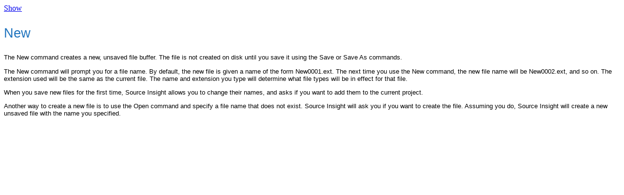

--- FILE ---
content_type: text/html; charset=UTF-8
request_url: https://www.sourceinsight.com/doc/v4/userguide/Manual/Command_Reference/New.htm
body_size: 1301
content:
<!DOCTYPE HTML>
<html>
<head>

 <meta http-equiv="Content-Type" content="text/html; charset=UTF-8" />
 <title>New</title>

 <meta name="generator" content="Adobe FrameMaker 2015" />
 <meta name="Originator" content="ImportMif" />
 <meta name="OriginalFile" content="C:\Manual\Command Reference.fm" />
 <link rel="stylesheet" href="../../Manual.css" type="text/css" />


<script type="text/javascript" language="JavaScript">
//<![CDATA[
function reDo() {
  if (innerWidth != origWidth || innerHeight != origHeight)
     location.reload();
}
if ((parseInt(navigator.appVersion) == 4) && (navigator.appName == "Netscape")) {
	origWidth = innerWidth;
	origHeight = innerHeight;
	onresize = reDo;
}
onerror = null; 
//]]>
</script>
<style type="text/css">
<!--
div.WebHelpPopupMenu { position:absolute;
left:0px;
top:0px;
z-index:4;
visibility:hidden; }
p.WebHelpNavBar { text-align:right; }
-->
</style>

<script type="text/javascript" src="../../template/scripts/rh.min.js"></script>
<script type="text/javascript" src="../../template/scripts/common.min.js"></script>
<script type="text/javascript" src="../../template/scripts/topic.min.js"></script>
<script type="text/javascript" src="../../template/scripts/constants.js"></script>
<script type="text/javascript" src="../../template/scripts/utils.js"></script>
<script type="text/javascript" src="../../template/scripts/mhutils.js"></script>
<script type="text/javascript" src="../../template/scripts/mhlang.js"></script>
<script type="text/javascript" src="../../template/scripts/mhver.js"></script>
<script type="text/javascript" src="../../template/scripts/settings.js"></script>
<script type="text/javascript" src="../../template/scripts/XmlJsReader.js"></script>
<script type="text/javascript" src="../../template/scripts/loadparentdata.js"></script>
<script type="text/javascript" src="../../template/scripts/loadscreen.js"></script>
<script type="text/javascript" src="../../template/scripts/loadprojdata.js"></script>
<script type="text/javascript" src="../../template/scripts/mhtopic.js"></script>
 <link rel="stylesheet" type="text/css" href="../../template/styles/topic.min.css">
<script type="text/javascript" >
gRootRelPath = "../..";
gCommonRootRelPath = "../..";
gTopicId = "4.1_187";
</script>
 <meta name="topic-breadcrumbs" content="Command Reference" />
</head>

<body dir="ltr">
<script type="text/javascript" src="../../ehlpdhtm.js"></script>
<div dir="ltr">
  <p dir="ltr" class="HeadingCmd" id="MiniTOC_919815"><a name="IX_new_1"></a><a name="IX_New"></a>New</p>
  <p dir="ltr" class="Body">The New command creates a new, unsaved file buffer. The file is not created on disk until you save it using the Save or Save As commands. </p>
  <p dir="ltr" class="Body">The New command will prompt you for a file name. By default, the new file is given a name of the form New0001.ext. The next time you use the New command, the new file name will be New0002.ext, and so on. The extension used will be the same as the current file. The name and extension you type will determine what file types will be in effect for that file. </p>
  <p dir="ltr" class="Body">When you save new files for the first time, Source Insight allows you to change their names, and asks if you want to add them to the current project.</p>
  <p dir="ltr" class="Body">Another way to create a new file is to use the Open command and specify a file name that does not exist. Source Insight will ask you if you want to create the file. Assuming you do, Source Insight will create a new unsaved file with the name you specified.</p>
  </div>
</body>
</html>

--- FILE ---
content_type: text/css
request_url: https://www.sourceinsight.com/doc/v4/userguide/Manual.css
body_size: 4088
content:
table.SimpleBorder tr:first-child th:first-child {
                                                  -moz-border-radius-topleft:3px;
                                                  -webkit-border-top-left-radius:3px;
                                                  border-top-left-radius:3px;
}
table.SimpleBorder a:active {
                             color:#bd5a35;
                             text-decoration:underline;
}
table.SimpleBorder tr:first-child th:last-child {
                                                 -moz-border-radius-topright:3px;
                                                 -webkit-border-top-right-radius:3px;
                                                 border-top-right-radius:3px;
}
table.SimpleBorder tr:last-child td:first-child {
                                                 -moz-border-radius-bottomleft:3px;
                                                 -webkit-border-bottom-left-radius:3px;
                                                 border-bottom-left-radius:3px;
}
table.SimpleBorder tr:last-child td {
                                     border-bottom:0;
}
table.SimpleBorder td {
                       padding-top:.25em;
                       padding-bottom:.25em;
                       padding-left:.5em;
                       border-top:1px solid #ffffff;
                       border-bottom:1px solid #e0e0e0;
                       border-left:1px solid #e0e0e0;
                       background:-moz-linear-gradient(top,  #fbfbfb,  #fafafa);
}
table.SimpleBorder tr {
                       padding-left:20px;
}
table.SimpleBorder th {
                       padding:21px 25px 22px 25px;
                       border-top:1px solid #fafafa;
                       border-bottom:1px solid #e0e0e0;
                       background:-moz-linear-gradient(top,  #ededed,  #ebebeb);
}
table.SimpleBorder a:hover {
                            color:#bd5a35;
                            text-decoration:underline;
}
table.SimpleBorder tr.even td {
                               background:-moz-linear-gradient(top,  #f8f8f8,  #f6f6f6);
}
table.SimpleBorder a:link {
                           color:#666;
                           font-weight:bold;
                           text-decoration:none;
}
table.SimpleBorder tr:hover td {
                                background:-moz-linear-gradient(top,  #f2f2f2,  #f0f0f0);
}
table.SimpleBorder tr:last-child td:last-child {
                                                -moz-border-radius-bottomright:3px;
                                                -webkit-border-bottom-right-radius:3px;
                                                border-bottom-right-radius:3px;
}
table.SimpleBorder {
                    background:#eaebec;
                    margin:20px;
                    border:#ccc 1px solid;
                    -moz-border-radius:3px;
                    -webkit-border-radius:3px;
                    border-radius:3px;
                    -moz-box-shadow:0 1px 2px #d1d1d1;
                    -webkit-box-shadow:0 1px 2px #d1d1d1;
                    box-shadow:0 1px 2px #d1d1d1;
}
table.SimpleBorder a:visited {
                              color:#999999;
                              font-weight:bold;
                              text-decoration:none;
}
table.SimpleBorder td:first-child {
                                   text-align:left;
                                   padding-left:20px;
                                   border-left:0;
}
table.SimpleBorder th:first-child {
                                   text-align:left;
                                   padding-left:20px;
}
caption.TableTitle {
                    font-size:10pt;
                    font-family:"Segoe UI" , "Verdana" , "Arial" , "Helvetica";
                    text-align:center;
                    color:#666666;
}
p.PicPrintAndHelp {
                   line-height:0%;
                   margin:0 0 0 0;
}
caption.PicPrintAndHelp {
                         line-height:0%;
                         margin:0 0 0 0;
}
p.ChapterTitle {
                font-family:"Segoe UI" , "Verdana" , "Arial" , "Helvetica";
                font-style:normal;
                font-size:24.0pt;
                font-weight:normal;
                color:#1e73be;
                margin:0em 0em 1em 0em;
}
caption.ChapterTitle {
                      font-family:"Segoe UI" , "Verdana" , "Arial" , "Helvetica";
                      font-style:normal;
                      font-size:24.0pt;
                      font-weight:normal;
                      color:#1e73be;
                      margin:0em 0em 1em 0em;
}
p.BulletedIndent {
                  font-size:10pt;
                  font-family:"Segoe UI" , "Verdana" , "Arial" , "Helvetica";
                  text-indent:-12pt;
                  margin:.5em 0 .5em 27pt;
                  word-spacing:0em;
}
caption.BulletedIndent {
                        font-size:10pt;
                        font-family:"Segoe UI" , "Verdana" , "Arial" , "Helvetica";
                        text-indent:-12pt;
                        margin:.5em 0 .5em 27pt;
                        word-spacing:0em;
}
p.Title {
         font-family:"Segoe UI" , "Verdana" , "Arial" , "Helvetica";
         font-style:normal;
         font-size:24.0pt;
         font-weight:normal;
         color:#1e73be;
         margin:0em 0em 1em 0em;
}
caption.Title {
               font-family:"Segoe UI" , "Verdana" , "Arial" , "Helvetica";
               font-style:normal;
               font-size:24.0pt;
               font-weight:normal;
               color:#1e73be;
               margin:0em 0em 1em 0em;
}
p.HeadingCmd {
              font-family:"Segoe UI" , "Verdana" , "Arial" , "Helvetica";
              font-style:normal;
              font-size:20.0pt;
              font-weight:normal;
              color:#1e73be;
              margin:0 0 1em 0 word-spacing: 0em;
}
caption.HeadingCmd {
                    font-family:"Segoe UI" , "Verdana" , "Arial" , "Helvetica";
                    font-style:normal;
                    font-size:20.0pt;
                    font-weight:normal;
                    color:#1e73be;
                    margin:0 0 1em 0 word-spacing: 0em;
}
p.Callout {
           font:8pt/8pt;
           font-family:"Segoe UI" , "Verdana" , "Arial" , "Helvetica";
           margin:0 0 2pt 0;
}
caption.Callout {
                 font:8pt/8pt;
                 font-family:"Segoe UI" , "Verdana" , "Arial" , "Helvetica";
                 margin:0 0 2pt 0;
}
p.zzHeaderRight {
                 font:bold 9pt/10pt;
                 font-family:"Segoe UI" , "Verdana" , "Arial" , "Helvetica";
}
caption.zzHeaderRight {
                       font:bold 9pt/10pt;
                       font-family:"Segoe UI" , "Verdana" , "Arial" , "Helvetica";
}
p.zzFooterRight {
                 font:bold 9pt/10pt;
                 font-family:"Segoe UI" , "Verdana" , "Arial" , "Helvetica";
}
caption.zzFooterRight {
                       font:bold 9pt/10pt;
                       font-family:"Segoe UI" , "Verdana" , "Arial" , "Helvetica";
}
p.HeadingRunIn {
                font:bold 100%;
                font-family:"Segoe UI" , "Verdana" , "Arial" , "Helvetica";
                margin:2pt 0 0 0;
}
caption.HeadingRunIn {
                      font:bold 100%;
                      font-family:"Segoe UI" , "Verdana" , "Arial" , "Helvetica";
                      margin:2pt 0 0 0;
}
p.FM_Fact {
           margin-left:0.000pt;
           margin-right:0.000pt;
           text-align:left;
           text-indent:0.000pt;
           margin-top:6.100pt;
           margin-bottom:2.000pt;
           word-spacing:0.250em;
           font-family:"Times New Roman";
           font-style:italic;
           font-weight:normal;
           font-size:9.0pt;
           color:#000000;
           background-color:none;
           text-decoration:none;
           letter-spacing:0.00em;
}
caption.FM_Fact {
                 margin-left:0.000pt;
                 margin-right:0.000pt;
                 text-align:left;
                 text-indent:0.000pt;
                 margin-top:6.100pt;
                 margin-bottom:2.000pt;
                 word-spacing:0.250em;
                 font-family:"Times New Roman";
                 font-style:italic;
                 font-weight:normal;
                 font-size:9.0pt;
                 color:#000000;
                 background-color:none;
                 text-decoration:none;
                 letter-spacing:0.00em;
}
p.zzHeaderLeft {
                font:bold 9pt/10pt;
                font-family:"Segoe UI" , "Verdana" , "Arial" , "Helvetica";
}
caption.zzHeaderLeft {
                      font:bold 9pt/10pt;
                      font-family:"Segoe UI" , "Verdana" , "Arial" , "Helvetica";
}
p.Step {
        font-size:10pt;
        font-family:"Segoe UI" , "Verdana" , "Arial" , "Helvetica";
        margin:12pt 0 6pt 0;
        text-decoration:underline;
}
caption.Step {
              font-size:10pt;
              font-family:"Segoe UI" , "Verdana" , "Arial" , "Helvetica";
              margin:12pt 0 6pt 0;
              text-decoration:underline;
}
p.SourceWide {
              padding:1px 5px;
              font-family:"Consolas" , monospace, sans-serif;
              font-size:9pt;
              white-space:pre-wrap;
              background:#F7FAFB;
              color:#008000;
              margin-top:-1px;
              margin-bottom:-1px;
              margin-left:2em;
              width:80%;
}
caption.SourceWide {
                    padding:1px 5px;
                    font-family:"Consolas" , monospace, sans-serif;
                    font-size:9pt;
                    white-space:pre-wrap;
                    background:#F7FAFB;
                    color:#008000;
                    margin-top:-1px;
                    margin-bottom:-1px;
                    margin-left:2em;
                    width:80%;
}
p.Note {
        font-size:10pt;
        font-family:"Segoe UI" , "Verdana" , "Arial" , "Helvetica";
        margin-left:0em;
        margin-right:5em;
        padding:6px;
        border:#E3E3E3 1px solid;
        background:#fcfad9;
}
caption.Note {
              font-size:10pt;
              font-family:"Segoe UI" , "Verdana" , "Arial" , "Helvetica";
              margin-left:0em;
              margin-right:5em;
              padding:6px;
              border:#E3E3E3 1px solid;
              background:#fcfad9;
}
p.DlgItem {
           font-family:"Segoe UI" , "Verdana" , "Arial" , "Helvetica";
           font-style:normal;
           font-weight:bold;
           font-size:10pt;
           color:#707070;
           margin:1.5em 0em 0em 0em;
}
caption.DlgItem {
                 font-family:"Segoe UI" , "Verdana" , "Arial" , "Helvetica";
                 font-style:normal;
                 font-weight:bold;
                 font-size:10pt;
                 color:#707070;
                 margin:1.5em 0em 0em 0em;
}
p.Code {
        padding:1px 5px;
        font-family:"Consolas" , monospace, sans-serif;
        font-size:9pt;
        white-space:pre-wrap;
        background:#F7FAFB;
        color:#008000;
        margin-top:-1px;
        margin-bottom:-1px;
        margin-left:2em;
        width:80%;
}
caption.Code {
              padding:1px 5px;
              font-family:"Consolas" , monospace, sans-serif;
              font-size:9pt;
              white-space:pre-wrap;
              background:#F7FAFB;
              color:#008000;
              margin-top:-1px;
              margin-bottom:-1px;
              margin-left:2em;
              width:80%;
}
p.CellCode {
            font-size:9pt;
            font-family:Consolas;
            word-spacing:0em;
}
caption.CellCode {
                  font-size:9pt;
                  font-family:Consolas;
                  word-spacing:0em;
}
p.BodyInList {
              font-size:10pt;
              font-family:"Segoe UI" , "Verdana" , "Arial" , "Helvetica";
              margin:.2em 0 .2em 2em;
              word-spacing:0em;
}
caption.BodyInList {
                    font-size:10pt;
                    font-family:"Segoe UI" , "Verdana" , "Arial" , "Helvetica";
                    margin:.2em 0 .2em 2em;
                    word-spacing:0em;
}
p.BodyIndent {
              font-size:10pt;
              font-family:"Segoe UI" , "Verdana" , "Arial" , "Helvetica";
              margin:.2em 0 .2em 2em;
              word-spacing:0em;
}
caption.BodyIndent {
                    font-size:10pt;
                    font-family:"Segoe UI" , "Verdana" , "Arial" , "Helvetica";
                    margin:.2em 0 .2em 2em;
                    word-spacing:0em;
}
p.TableFootnote {
                 font-size:10pt/12pt;
                 font-family:"Segoe UI" , "Verdana" , "Arial" , "Helvetica";
                 margin:0 18pt 0 30pt;
                 text-indent:-12pt;
}
caption.TableFootnote {
                       font-size:10pt/12pt;
                       font-family:"Segoe UI" , "Verdana" , "Arial" , "Helvetica";
                       margin:0 18pt 0 30pt;
                       text-indent:-12pt;
}
p.Figure {
          font-size:10pt;
          font-family:"Segoe UI" , "Verdana" , "Arial" , "Helvetica";
          margin:2pt 0 13pt 65pt;
          text-indent:-54pt;
}
caption.Figure {
                font-size:10pt;
                font-family:"Segoe UI" , "Verdana" , "Arial" , "Helvetica";
                margin:2pt 0 13pt 65pt;
                text-indent:-54pt;
}
p.CellBody {
            font-size:9pt;
            font-family:"Segoe UI" , "Verdana" , "Arial" , "Helvetica";
            word-spacing:0em;
}
caption.CellBody {
                  font-size:9pt;
                  font-family:"Segoe UI" , "Verdana" , "Arial" , "Helvetica";
                  word-spacing:0em;
}
p.FM_Body_Text_Table {
                      margin-left:0.000pt;
                      margin-right:0.000pt;
                      text-align:left;
                      text-indent:0.000pt;
                      margin-top:4.000pt;
                      margin-bottom:2.000pt;
                      word-spacing:0.250em;
                      font-family:"Times New Roman";
                      font-style:normal;
                      font-weight:normal;
                      font-size:9.0pt;
                      color:#000000;
                      background-color:none;
                      text-decoration:none;
                      letter-spacing:0.00em;
}
caption.FM_Body_Text_Table {
                            margin-left:0.000pt;
                            margin-right:0.000pt;
                            text-align:left;
                            text-indent:0.000pt;
                            margin-top:4.000pt;
                            margin-bottom:2.000pt;
                            word-spacing:0.250em;
                            font-family:"Times New Roman";
                            font-style:normal;
                            font-weight:normal;
                            font-size:9.0pt;
                            color:#000000;
                            background-color:none;
                            text-decoration:none;
                            letter-spacing:0.00em;
}
p.FM_Numbered1 {
                margin-left:18.000pt;
                margin-right:0.000pt;
                text-align:left;
                text-indent:-18.000pt;
                margin-top:0.000pt;
                margin-bottom:0.000pt;
                word-spacing:0.250em;
                font-family:"Times New Roman";
                font-style:normal;
                font-weight:normal;
                font-size:12.0pt;
                color:#000000;
                background-color:none;
                text-decoration:none;
                letter-spacing:0.00em;
}
caption.FM_Numbered1 {
                      margin-left:18.000pt;
                      margin-right:0.000pt;
                      text-align:left;
                      text-indent:-18.000pt;
                      margin-top:0.000pt;
                      margin-bottom:0.000pt;
                      word-spacing:0.250em;
                      font-family:"Times New Roman";
                      font-style:normal;
                      font-weight:normal;
                      font-size:12.0pt;
                      color:#000000;
                      background-color:none;
                      text-decoration:none;
                      letter-spacing:0.00em;
}
p.Numbered {
            font-size:10pt;
            font-family:"Segoe UI" , "Verdana" , "Arial" , "Helvetica";
            margin:.5em 0 .5em 2em;
            text-indent:-1.4em;
            word-spacing:0em;
}
caption.Numbered {
                  font-size:10pt;
                  font-family:"Segoe UI" , "Verdana" , "Arial" , "Helvetica";
                  margin:.5em 0 .5em 2em;
                  text-indent:-1.4em;
                  word-spacing:0em;
}
p.HeadingFunction {
                   font-family:"Segoe UI" , "Verdana" , "Arial" , "Helvetica";
                   font-style:normal;
                   font-size:18pt;
                   font-weight:normal;
                   color:#1e73be;
                   margin:0 0 1em 0 word-spacing: 0em;
}
caption.HeadingFunction {
                         font-family:"Segoe UI" , "Verdana" , "Arial" , "Helvetica";
                         font-style:normal;
                         font-size:18pt;
                         font-weight:normal;
                         color:#1e73be;
                         margin:0 0 1em 0 word-spacing: 0em;
}
p.FM_Figures {
              margin-left:0.000pt;
              margin-right:0.000pt;
              text-align:left;
              text-indent:0.000pt;
              margin-top:7.000pt;
              margin-bottom:3.000pt;
              word-spacing:0.250em;
              font-family:"Times New Roman";
              font-style:normal;
              font-weight:normal;
              font-size:9.0pt;
              color:#000000;
              background-color:none;
              text-decoration:none;
              letter-spacing:0.00em;
}
caption.FM_Figures {
                    margin-left:0.000pt;
                    margin-right:0.000pt;
                    text-align:left;
                    text-indent:0.000pt;
                    margin-top:7.000pt;
                    margin-bottom:3.000pt;
                    word-spacing:0.250em;
                    font-family:"Times New Roman";
                    font-style:normal;
                    font-weight:normal;
                    font-size:9.0pt;
                    color:#000000;
                    background-color:none;
                    text-decoration:none;
                    letter-spacing:0.00em;
}
p.FM_BulletedCont {
                   margin-left:13.745pt;
                   margin-right:0.000pt;
                   text-align:left;
                   text-indent:0.000pt;
                   margin-top:3.000pt;
                   margin-bottom:0.000pt;
                   word-spacing:0.250em;
                   font-family:"Times New Roman";
                   font-style:normal;
                   font-weight:normal;
                   font-size:10.0pt;
                   color:#000000;
                   background-color:none;
                   text-decoration:none;
                   letter-spacing:0.00em;
}
caption.FM_BulletedCont {
                         margin-left:13.745pt;
                         margin-right:0.000pt;
                         text-align:left;
                         text-indent:0.000pt;
                         margin-top:3.000pt;
                         margin-bottom:0.000pt;
                         word-spacing:0.250em;
                         font-family:"Times New Roman";
                         font-style:normal;
                         font-weight:normal;
                         font-size:10.0pt;
                         color:#000000;
                         background-color:none;
                         text-decoration:none;
                         letter-spacing:0.00em;
}
p.Warning {
           font-size:10pt;
           font-family:"Segoe UI" , "Verdana" , "Arial" , "Helvetica";
           margin-left:0em;
           margin-right:5em;
           padding:6px;
           border:#E33333 1px solid;
           background:#fcfad9;
}
caption.Warning {
                 font-size:10pt;
                 font-family:"Segoe UI" , "Verdana" , "Arial" , "Helvetica";
                 margin-left:0em;
                 margin-right:5em;
                 padding:6px;
                 border:#E33333 1px solid;
                 background:#fcfad9;
}
p.Source {
          padding:1px 5px;
          font-family:"Consolas" , monospace, sans-serif;
          font-size:9pt;
          white-space:pre-wrap;
          background:#F7FAFB;
          color:#008000;
          margin-top:-1px;
          margin-bottom:-1px;
          margin-left:2em;
          width:80%;
}
caption.Source {
                padding:1px 5px;
                font-family:"Consolas" , monospace, sans-serif;
                font-size:9pt;
                white-space:pre-wrap;
                background:#F7FAFB;
                color:#008000;
                margin-top:-1px;
                margin-bottom:-1px;
                margin-left:2em;
                width:80%;
}
p.FM_Indented {
               margin-left:18.000pt;
               margin-right:0.000pt;
               text-align:left;
               text-indent:0.000pt;
               margin-top:0.000pt;
               margin-bottom:0.000pt;
               word-spacing:0.250em;
               font-family:"Times New Roman";
               font-style:normal;
               font-weight:normal;
               font-size:12.0pt;
               color:#000000;
               background-color:none;
               text-decoration:none;
               letter-spacing:0.00em;
}
caption.FM_Indented {
                     margin-left:18.000pt;
                     margin-right:0.000pt;
                     text-align:left;
                     text-indent:0.000pt;
                     margin-top:0.000pt;
                     margin-bottom:0.000pt;
                     word-spacing:0.250em;
                     font-family:"Times New Roman";
                     font-style:normal;
                     font-weight:normal;
                     font-size:12.0pt;
                     color:#000000;
                     background-color:none;
                     text-decoration:none;
                     letter-spacing:0.00em;
}
p.Extract {
           font-size:10pt;
           font-family:"Segoe UI" , "Verdana" , "Arial" , "Helvetica";
           margin:7pt 18pt 0 18pt;
}
caption.Extract {
                 font-size:10pt;
                 font-family:"Segoe UI" , "Verdana" , "Arial" , "Helvetica";
                 margin:7pt 18pt 0 18pt;
}
p.Steps {
         font-size:10pt;
         font-family:"Segoe UI" , "Verdana" , "Arial" , "Helvetica";
         color:#1e73be;
         margin:14pt 0 5pt 0;
         word-spacing:0em;
}
caption.Steps {
               font-size:10pt;
               font-family:"Segoe UI" , "Verdana" , "Arial" , "Helvetica";
               color:#1e73be;
               margin:14pt 0 5pt 0;
               word-spacing:0em;
}
p.Pic {
       font:1pt;
       margin:0 0 0 0;
}
caption.Pic {
             font:1pt;
             margin:0 0 0 0;
}
h3 {
    font-family:"Segoe UI" , "Verdana" , "Arial" , "Helvetica";
    font-style:normal;
    font-size:16.0pt;
    font-weight:normal;
    color:#1e73be;
    margin:1.5em 0em 0em 0em;
}
caption.h3 {
            font-family:"Segoe UI" , "Verdana" , "Arial" , "Helvetica";
            font-style:normal;
            font-size:16.0pt;
            font-weight:normal;
            color:#1e73be;
            margin:1.5em 0em 0em 0em;
}
h2 {
    font-family:"Segoe UI" , "Verdana" , "Arial" , "Helvetica";
    font-style:normal;
    font-size:20.0pt;
    font-weight:normal;
    color:#1e73be;
    margin:0em 0em 1em 0em;
}
caption.h2 {
            font-family:"Segoe UI" , "Verdana" , "Arial" , "Helvetica";
            font-style:normal;
            font-size:20.0pt;
            font-weight:normal;
            color:#1e73be;
            margin:0em 0em 1em 0em;
}
p.Footnote {
            font-size:10pt/12pt;
            font-family:"Segoe UI" , "Verdana" , "Arial" , "Helvetica";
            margin:0 18pt 0 30pt;
            text-indent:-12pt;
}
caption.Footnote {
                  font-size:10pt/12pt;
                  font-family:"Segoe UI" , "Verdana" , "Arial" , "Helvetica";
                  margin:0 18pt 0 30pt;
                  text-indent:-12pt;
}
h1 {
    font-family:"Segoe UI" , "Verdana" , "Arial" , "Helvetica";
    font-style:normal;
    font-size:24.0pt;
    font-weight:normal;
    color:#1e73be;
    margin:0em 0em 1em 0em;
}
caption.h1 {
            font-family:"Segoe UI" , "Verdana" , "Arial" , "Helvetica";
            font-style:normal;
            font-size:24.0pt;
            font-weight:normal;
            color:#1e73be;
            margin:0em 0em 1em 0em;
}
p.FigurePrintAndHelp {
                      font-size:10pt;
                      font-family:"Segoe UI" , "Verdana" , "Arial" , "Helvetica";
                      margin:0pt 0 13pt 8pt;
                      text-indent:0pt;
}
caption.FigurePrintAndHelp {
                            font-size:10pt;
                            font-family:"Segoe UI" , "Verdana" , "Arial" , "Helvetica";
                            margin:0pt 0 13pt 8pt;
                            text-indent:0pt;
}
p.CellHeading {
               font-size:9pt;
               font-weight:bold;
               font-family:"Segoe UI" , "Verdana" , "Arial" , "Helvetica";
}
caption.CellHeading {
                     font-size:9pt;
                     font-weight:bold;
                     font-family:"Segoe UI" , "Verdana" , "Arial" , "Helvetica";
}
p.TableTitle {
              font-size:10pt;
              font-family:"Segoe UI" , "Verdana" , "Arial" , "Helvetica";
              text-align:center;
              color:#666666;
}
p.BodyAfterHead {
                 font-size:10pt;
                 font-family:"Segoe UI" , "Verdana" , "Arial" , "Helvetica";
                 margin:.5em 0 1em;
                 word-spacing:0em;
}
caption.BodyAfterHead {
                       font-size:10pt;
                       font-family:"Segoe UI" , "Verdana" , "Arial" , "Helvetica";
                       margin:.5em 0 1em;
                       word-spacing:0em;
}
p.Tip {
       font-size:10pt;
       font-family:"Segoe UI" , "Verdana" , "Arial" , "Helvetica";
       margin-left:0em;
       margin-right:5em;
       padding:6px;
       border:#E3E3E3 1px solid;
       background:#fcfad9;
}
caption.Tip {
             font-size:10pt;
             font-family:"Segoe UI" , "Verdana" , "Arial" , "Helvetica";
             margin-left:0em;
             margin-right:5em;
             padding:6px;
             border:#E3E3E3 1px solid;
             background:#fcfad9;
}
p.FM_NumberedCont {
                   margin-left:13.745pt;
                   margin-right:0.000pt;
                   text-align:left;
                   text-indent:0.000pt;
                   margin-top:3.000pt;
                   margin-bottom:0.000pt;
                   word-spacing:0.250em;
                   font-family:"Times New Roman";
                   font-style:normal;
                   font-weight:normal;
                   font-size:10.0pt;
                   color:#000000;
                   background-color:none;
                   text-decoration:none;
                   letter-spacing:0.00em;
}
caption.FM_NumberedCont {
                         margin-left:13.745pt;
                         margin-right:0.000pt;
                         text-align:left;
                         text-indent:0.000pt;
                         margin-top:3.000pt;
                         margin-bottom:0.000pt;
                         word-spacing:0.250em;
                         font-family:"Times New Roman";
                         font-style:normal;
                         font-weight:normal;
                         font-size:10.0pt;
                         color:#000000;
                         background-color:none;
                         text-decoration:none;
                         letter-spacing:0.00em;
}
p.Equation {
            font:100%;
            font-family:"Segoe UI" , "Verdana" , "Arial" , "Helvetica";
            margin:10pt 0 6pt 0;
            text-align:center;
}
caption.Equation {
                  font:100%;
                  font-family:"Segoe UI" , "Verdana" , "Arial" , "Helvetica";
                  margin:10pt 0 6pt 0;
                  text-align:center;
}
p.Bulleted {
            font-size:10pt;
            font-family:"Segoe UI" , "Verdana" , "Arial" , "Helvetica";
            text-indent:0em;
            margin:.5em 0 .7em .5em;
            word-spacing:0em;
}
caption.Bulleted {
                  font-size:10pt;
                  font-family:"Segoe UI" , "Verdana" , "Arial" , "Helvetica";
                  text-indent:0em;
                  margin:.5em 0 .7em .5em;
                  word-spacing:0em;
}
p.HeadingCmdMTOC {
                  font-size:9pt;
                  font-family:"Segoe UI" , "Verdana" , "Arial" , "Helvetica";
}
caption.HeadingCmdMTOC {
                        font-size:9pt;
                        font-family:"Segoe UI" , "Verdana" , "Arial" , "Helvetica";
}
h4 {
    font-family:"Segoe UI" , "Verdana" , "Arial" , "Helvetica";
    font-style:normal;
    font-weight:bold;
    font-size:10.5pt;
    color:#1e73be;
    margin:1.5em 0em 0em 0em;
}
caption.h4 {
            font-family:"Segoe UI" , "Verdana" , "Arial" , "Helvetica";
            font-style:normal;
            font-weight:bold;
            font-size:10.5pt;
            color:#1e73be;
            margin:1.5em 0em 0em 0em;
}
p.zzFooterLeft {
                font:bold 9pt/10pt;
                font-family:"Segoe UI" , "Verdana" , "Arial" , "Helvetica";
}
caption.zzFooterLeft {
                      font:bold 9pt/10pt;
                      font-family:"Segoe UI" , "Verdana" , "Arial" , "Helvetica";
}
p.Rex {
       font-size:10pt;
       font-family:Consolas;
       margin:0 0 6pt 0;
}
caption.Rex {
             font-size:10pt;
             font-family:Consolas;
             margin:0 0 6pt 0;
}
p.DlgGroup {
            font-family:"Segoe UI" , "Verdana" , "Arial" , "Helvetica";
            font-style:normal;
            font-weight:bold;
            font-size:100%;
            color:#1e73be;
            margin:2em 0em 0em 0em;
}
caption.DlgGroup {
                  font-family:"Segoe UI" , "Verdana" , "Arial" , "Helvetica";
                  font-style:normal;
                  font-weight:bold;
                  font-size:100%;
                  color:#1e73be;
                  margin:2em 0em 0em 0em;
}
p.CodeWide {
            font-size:9pt;
            font-family:Consolas;
            color:#008000;
            margin:4pt 0 0 0;
            text-indent:0em;
            word-spacing:0em;
}
caption.CodeWide {
                  font-size:9pt;
                  font-family:Consolas;
                  color:#008000;
                  margin:4pt 0 0 0;
                  text-indent:0em;
                  word-spacing:0em;
}
p.FM_SourceMonoBlock {
                      margin-left:18.000pt;
                      margin-right:0.000pt;
                      text-align:left;
                      text-indent:0.000pt;
                      margin-top:0.000pt;
                      margin-bottom:0.000pt;
                      word-spacing:0.250em;
                      font-family:"Courier New";
                      font-style:normal;
                      font-weight:normal;
                      font-size:9.0pt;
                      color:#000000;
                      background-color:none;
                      text-decoration:none;
                      letter-spacing:-0.03em;
}
caption.FM_SourceMonoBlock {
                            margin-left:18.000pt;
                            margin-right:0.000pt;
                            text-align:left;
                            text-indent:0.000pt;
                            margin-top:0.000pt;
                            margin-bottom:0.000pt;
                            word-spacing:0.250em;
                            font-family:"Courier New";
                            font-style:normal;
                            font-weight:normal;
                            font-size:9.0pt;
                            color:#000000;
                            background-color:none;
                            text-decoration:none;
                            letter-spacing:-0.03em;
}
p.SideWords {
             font-size:10pt;
             font-family:"Segoe UI" , "Verdana" , "Arial" , "Helvetica";
             margin-left:0em;
             margin-right:5em;
             padding:6px;
             border:#E3E3E3 1px solid;
             background:#fcfad9;
}
caption.SideWords {
                   font-size:10pt;
                   font-family:"Segoe UI" , "Verdana" , "Arial" , "Helvetica";
                   margin-left:0em;
                   margin-right:5em;
                   padding:6px;
                   border:#E3E3E3 1px solid;
                   background:#fcfad9;
}
p.Body {
        font-size:10pt;
        font-family:"Segoe UI" , "Verdana" , "Arial" , "Helvetica";
        margin:.5em 0 1em;
        word-spacing:0em;
}
caption.Body {
              font-size:10pt;
              font-family:"Segoe UI" , "Verdana" , "Arial" , "Helvetica";
              margin:.5em 0 1em;
              word-spacing:0em;
}
OL {
    margin-top:0px;
    margin-bottom:0px;
}
UL {
    margin-top:0px;
    margin-bottom:0px;
}
span.Cmd {
          font-weight:bold;
          font-size:10pt;
          color:#000000;
          font-family:"Segoe UI" , "Verdana" , "Arial" , "Helvetica";
          margin:.5em 0 1em;
}
span.Callout {
              font:8pt/8pt;
              font-family:"Segoe UI" , "Verdana" , "Arial" , "Helvetica";
              margin:0 0 2pt 0;
}
span.Emphasis {
               font-style:italic;
               font-family:"Segoe UI" , "Verdana" , "Arial" , "Helvetica";
               margin:.5em 0 1em;
}
span.Code {
           padding:1px 3px;
           font-family:"Consolas" , monospace, sans-serif;
           font-size:9pt;
           white-space:pre-wrap;
           border:#E3EDF3 1px solid;
           background:#F7FAFB;
           border-radius:2px;
           color:#008000;
}
span.CellCode {
               font-size:9pt;
               font-family:Consolas;
               word-spacing:0em;
}
span.FM_Wide {
              font-family:"Arial Black";
              font-style:normal;
              font-weight:bold;
              font-size:12.0pt;
              color:#000000;
              text-decoration:none;
              letter-spacing:0.80em;
}
span.FM_Webding {
                 font-family:Webdings;
                 font-style:normal;
                 font-size:24.0pt;
                 color:#000000;
                 text-decoration:none;
                 letter-spacing:0.00em;
}
span.FM_StepNumber {
                    font-family:"Myriad Pro";
                    font-style:normal;
                    font-size:9.0pt;
                    color:#000000;
                    letter-spacing:0.00em;
}
span.FM_FigureNumber {
                      font-family:"Myriad Pro";
                      font-style:normal;
                      font-weight:bold;
                      font-size:8.5pt;
                      color:#000000;
                      letter-spacing:0.00em;
}
span.FM_ChapterNumber {
                       font-family:"Myriad Pro";
                       font-style:normal;
                       font-weight:bold;
                       font-size:10.0pt;
                       color:#000000;
                       letter-spacing:0.05em;
}
span.FM_BulletSymbol {
                      font-family:"Courier New";
                      font-style:normal;
                      font-weight:bold;
                      font-size:10.0pt;
                      color:#000000;
                      letter-spacing:0.00em;
}
span.SpecialBold {
                  font-weight:bold;
                  font-size:10pt;
                  color:#000000;
                  font-family:"Segoe UI" , "Verdana" , "Arial" , "Helvetica";
                  margin:.5em 0 1em;
}
span.FM_Term {
              font-style:italic;
              font-weight:normal;
              font-size:10.0pt;
              color:#000000;
              text-decoration:none;
              letter-spacing:0.00em;
}
span.Bold {
           font-weight:bold;
           font-family:"Segoe UI" , "Verdana" , "Arial" , "Helvetica";
           margin:.5em 0 1em;
}
span.FM_PageNumber {
                    font-weight:bold;
}
span.FM_EquationVariables {
                           font-style:italic;
}
span.FM_EquationNumber {
                        font-family:Arial;
                        font-style:normal;
                        font-weight:bold;
                        font-size:8.0pt;
                        color:#000000;
                        letter-spacing:0.00em;
}
p.BodyKeepWithNext {
                    font-size:10pt;
                    font-family:"Segoe UI" , "Verdana" , "Arial" , "Helvetica";
                    margin:.5em 0 1em;
                    word-spacing:0em;
}
caption.BodyKeepWithNext {
                          font-size:10pt;
                          font-family:"Segoe UI" , "Verdana" , "Arial" , "Helvetica";
                          margin:.5em 0 1em;
                          word-spacing:0em;
}
span.FM_Hyperlink {
}
p.SubTitle {
            font-size:160%;
            font-family:"Segoe UI" , "Verdana" , "Arial" , "Helvetica";
            color:#1e73be;
            margin:2em 1em;
            text-indent:0pt;
            text-align:left;
}
caption.SubTitle {
                  font-size:160%;
                  font-family:"Segoe UI" , "Verdana" , "Arial" , "Helvetica";
                  color:#1e73be;
                  margin:2em 1em;
                  text-indent:0pt;
                  text-align:left;
}
p.FM_Heading1MTOC {
                   margin-left:0.000pt;
                   margin-right:0.000pt;
                   text-align:left;
                   text-indent:0.000pt;
                   margin-top:0.000pt;
                   margin-bottom:0.000pt;
                   word-spacing:0.250em;
                   font-family:"Times New Roman";
                   font-style:normal;
                   font-weight:normal;
                   font-size:12.0pt;
                   color:#000000;
                   background-color:none;
                   text-decoration:none;
                   letter-spacing:0.00em;
}
caption.FM_Heading1MTOC {
                         margin-left:0.000pt;
                         margin-right:0.000pt;
                         text-align:left;
                         text-indent:0.000pt;
                         margin-top:0.000pt;
                         margin-bottom:0.000pt;
                         word-spacing:0.250em;
                         font-family:"Times New Roman";
                         font-style:normal;
                         font-weight:normal;
                         font-size:12.0pt;
                         color:#000000;
                         background-color:none;
                         text-decoration:none;
                         letter-spacing:0.00em;
}
p.FM_ChapterTitleMTOC {
                       margin-left:0.000pt;
                       margin-right:0.000pt;
                       text-align:left;
                       text-indent:0.000pt;
                       margin-top:0.000pt;
                       margin-bottom:0.000pt;
                       word-spacing:0.250em;
                       font-family:"Times New Roman";
                       font-style:normal;
                       font-weight:normal;
                       font-size:12.0pt;
                       color:#000000;
                       background-color:none;
                       text-decoration:none;
                       letter-spacing:0.00em;
}
caption.FM_ChapterTitleMTOC {
                             margin-left:0.000pt;
                             margin-right:0.000pt;
                             text-align:left;
                             text-indent:0.000pt;
                             margin-top:0.000pt;
                             margin-bottom:0.000pt;
                             word-spacing:0.250em;
                             font-family:"Times New Roman";
                             font-style:normal;
                             font-weight:normal;
                             font-size:12.0pt;
                             color:#000000;
                             background-color:none;
                             text-decoration:none;
                             letter-spacing:0.00em;
}
p.FM_BodyFinePrint {
                    margin-left:0.000pt;
                    margin-right:0.000pt;
                    text-align:left;
                    text-indent:0.000pt;
                    margin-top:6.000pt;
                    margin-bottom:6.000pt;
                    word-spacing:0.250em;
                    font-family:"Minion Pro";
                    font-style:normal;
                    font-weight:normal;
                    font-size:9.0pt;
                    color:#000000;
                    background-color:none;
                    text-decoration:none;
                    letter-spacing:0.00em;
}
caption.FM_BodyFinePrint {
                          margin-left:0.000pt;
                          margin-right:0.000pt;
                          text-align:left;
                          text-indent:0.000pt;
                          margin-top:6.000pt;
                          margin-bottom:6.000pt;
                          word-spacing:0.250em;
                          font-family:"Minion Pro";
                          font-style:normal;
                          font-weight:normal;
                          font-size:9.0pt;
                          color:#000000;
                          background-color:none;
                          text-decoration:none;
                          letter-spacing:0.00em;
}


--- FILE ---
content_type: text/javascript
request_url: https://www.sourceinsight.com/doc/v4/userguide/template/scripts/utils.js
body_size: 3055
content:
var gbBlockIOSScaling = 0;
var gbPreviewMode = 0;
var gRhEvtFuncsList = new Array;
var gHost = null;
var gHostPath = "/";
var gbRHLoadComplete = false;

addRhLoadCompleteEvent(initInputTextBoxes);

function blockIOSScaling()
{
	var metaTagsList = document.getElementsByTagName('meta');
	var i;
	if (navigator.userAgent.indexOf('iPad') != -1 || navigator.userAgent.indexOf('iPhone') != -1)
	{
		var contentString = "user-scalable=no, initial-scale=1.0, maximum-scale=1.0, minimum-scale=1.0";
		for (i=0; i<metaTagsList.length; i++)
		{
			if (metaTagsList[i].name == "viewport")
		        metaTagsList[i].content = contentString;
		}
		if(i == metaTagsList.length)
		{
			var metaTag = document.createElement('meta');
			metaTag.setAttribute("name", "viewport");
			metaTag.setAttribute("content", contentString);
			var headTags = document.getElementsByTagName('head');
			headTags[0].appendChild(metaTag);
		}
    }
}
function getUrlParamString(url)
{
	var paramstr = "";
	if(url == null || url == 'undefined')
		url = document.location.href;
	if(url.indexOf("?") != -1)
		paramstr = getUrlWithoutBookmark(url.substring(url.indexOf("?")));
	return paramstr;
}
function getUrlParameter(paramName, url)
{
  if(url == null || url == 'undefined')
	url = document.location.href;
  paramName = paramName.replace(/[\[]/,"\\\[").replace(/[\]]/,"\\\]");
  var regexS = "[\\?&#]"+paramName+"=([^&#]*)";
  var regex = new RegExp(regexS);
  var results = regex.exec(url);
  if( results == null )
    return "";
  else
    return results[1] && decodeURIComponent(results[1]);
}
function getUrlBookmark(url)
{
  var bookmark = "";
  if(url == null || url == 'undefined')
	url = document.location.href;
  if(url.indexOf("#") != -1)
	bookmark = url.substring(url.indexOf("#"));
  return bookmark;
}
function getUrlWithoutBookmark(url)
{
  if(url == null || url == 'undefined')
	url = document.location.href;
  
  var urlwithoutbookmark = url;
  
  if(url.indexOf("#") != -1)
	urlwithoutbookmark = url.substring(0, url.indexOf("#"));
  return urlwithoutbookmark;
}
function getUrlWithoutParameterAndBookMark(url)
{
  if(url == null || url == 'undefined')
	url = document.location.href;
  
  var urlwithoutparameter = url;

  if(url.indexOf("?") != -1)
	urlwithoutparameter = url.substring(0, url.indexOf("?"));
  return getUrlWithoutBookmark(urlwithoutparameter);
}
function GetSearchTextFromURL(bRemoveSlash)
{
	return getUrlParameter(RHSEARCHSTR);
}

function GetSynonymsFromURL()
{
	var strQuery = getUrlParameter(RHSYNSTR);
	return strQuery.split(" ");
}

function GetHighlightTextFromURL()
{
	return getUrlParameter(RHHIGHLIGHTTERM);
}

function lTrim(str)
{
	return str.replace(/^\s+/,'');
}

function MhStack()
{
    var container = new Array;

    this.getLength = function () {
        return (container.length - frontOffset);
    }
    this.isEmpty = function () {
        return (container.length == 0);
    }
    this.push = function (elem) {
        container.push(elem);
    }
    this.pop = function () {
        if (this.isEmpty()) return null;
        var elem = container[container.length-1];
		container.splice(container.length-1, 1);
        return elem;
    }
    this.peek = function () {
		if (this.isEmpty()) return null;
        var elem = container[container.length-1];
        return elem;
    }
}

function MhQueue() {
    var container = new Array;
    var frontOffset = 0;
    this.getLength = function () {
        return (container.length - frontOffset);
    }
    this.isEmpty = function () {
        return (container.length == 0);
    }
    this.enqueue = function (elem) {
        container.push(elem);
    }
    this.dequeue = function () {
        if (this.isEmpty()) return undefined;
        var elem = container[frontOffset];
        frontOffset++;
        if (frontOffset * 2 >= container.length) {
            container = container.slice(frontOffset);
            frontOffset = 0;
        }
        return elem;
    }
    this.peek = function () {
        if (container.length > 0)
            return container[frontOffset];
        return undefined;
    }
}

function getChildElementsByTagName(parentNode, tagName)
{
	if(parentNode == null || tagName == null || tagName == "" || parentNode.nodeType != JS_TAGTOKEN)
		return null;
	var childNodes = parentNode.childNodes;
	var childNodesArr = new Array;
	var len = childNodes.length;
	for(var i=0; i<len; i++)
	{
		var childNode = childNodes[i];
		if(childNode.nodeType == JS_TAGTOKEN && childNode.nodeName.toLowerCase() == tagName.toLowerCase())
			childNodesArr[childNodesArr.length] = childNode;		
	}
	return childNodesArr;
}

function trimString(str)
{
	str = str.replace(/^\s+/, '');
	for (var i = str.length - 1; i >= 0; i--) 
	{
		if (/\S/.test(str.charAt(i))) 
		{
			str = str.substring(0, i + 1);
			break;
		}
	}
	return str;
}

function objCookie(value, bPersistent)
{
	this.value = value;
	this.bPersistent = bPersistent;
}

function onTextBoxFocus()
{
	var placeholderText = this.getAttribute(DATAPH);
	if (trimString(this.value)==placeholderText)
		this.value = "";
}
function onTextBoxBlur()
{
	if (trimString(this.value).length==0)
	{
		var placeholderText = this.getAttribute(DATAPH);
		if(placeholderText != null)
			this.value = placeholderText;
	}
}
function initInputTextBoxes()
{
	var searchText = GetSearchTextFromURL(true);
	var inputs = document.getElementsByTagName('input');
	var len = inputs.length;
	var i=0;
	for(i=0; i<len; i++)
	{
		var searchAttr = inputs[i].getAttribute('data-search');
		if(searchAttr != null && searchAttr != 'undefined' && searchAttr == 'true' && searchText != "")
			inputs[i].value = searchText;		


		placeholderText = inputs[i].getAttribute(DATAPH);
		if(placeholderText != null)
		{
			if(gbIE5 && !gbIE10)
			{
				if(inputs[i].value == 'undefined' || inputs[i].value == "")
					inputs[i].value = placeholderText;
			}
			else
				inputs[i].setAttribute("placeholder", placeholderText);
		}


		if(gbIE5 && !gbIE10)
		{
			if(inputs[i].addEventListener)
			{
				var input = inputs[i];
				input.addEventListener('focus', onTextBoxFocus, false);
				input.addEventListener('blur', onTextBoxBlur, false);
			}
		}
	}
}

function isTouchDevice() {
    return "ontouchstart" in window;
}

////BreadCrumb functions Start
var gBreadCrumbInfo = new Array;
var gBCId = 0;
function BreadCrumbInfo(relHomePage, styleInfo, separator, strHome, strHomePath) {
    this.relHomePage = relHomePage;
    this.styleInfo = styleInfo;
    this.separator = separator;
    this.strHome = strHome;
    this.strHomePath = strHomePath;
    this.bcLinks = [];
}

function AddMasterBreadcrumbs(relHomePage, styleInfo, separator, strHome, strHomePath) {
    document.write("<span id=\"brseq" + gBCId + "\" ></span>");
    gBreadCrumbInfo[gBCId] = new BreadCrumbInfo(relHomePage, styleInfo, separator, strHome, strHomePath);
    gBCId++;
	addRhLoadCompleteEvent(UpdateBreadCrumbsMarker);
}

function UpdateBreadCrumbsMarker() {  
	if(gBreadCrumbInfo.length > 0)
	{
		if(gbPreviewMode)
			writeBreadCrumbs();
		else
			loadParentDataForSyncing(gCommonRootRelPath, SCR_PARENT_BC);
	}
}

function writeBreadCrumbs() {
    for(var i=0;i<gBCId;i++) {  
		var bHomeFound = false;
        var strTrail = "";
        if(gBreadCrumbInfo[i].bcLinks.length == 0)
        {   
	        if(gBreadCrumbInfo[i].styleInfo == "breadcrumbs")
		        strTrail = "<a class=\""+ gBreadCrumbInfo[i].styleInfo + "\"" + " href=\"" + gBreadCrumbInfo[i].strHomePath + "\">" + gBreadCrumbInfo[i].strHome + "</a> " + ((gBreadCrumbInfo[i].strHome == "")? "":gBreadCrumbInfo[i].separator) + " ";
	        else
	            strTrail = "<a style=\""+ gBreadCrumbInfo[i].styleInfo + "\"" + " href=\"" + gBreadCrumbInfo[i].strHomePath + "\">" + gBreadCrumbInfo[i].strHome + "</a> " + ((gBreadCrumbInfo[i].strHome == "")? "":gBreadCrumbInfo[i].separator) + " ";
        }
        else{
            var len = gBreadCrumbInfo[i].bcLinks.length;
			var bcName = "";
            for(var j=len-1;j>=0;j--)
            { 
				if(gBreadCrumbInfo[i].bcLinks[j].firstEntry == true)
				{
					if(bHomeFound)
						continue;
					else
						bHomeFound = true;
				}					

				bcName = gBreadCrumbInfo[i].bcLinks[j].name;
				
                if(gBreadCrumbInfo[i].bcLinks[j].strLink == "")
                {
                    strTrail += bcName + " " + gBreadCrumbInfo[i].separator + " ";
                }
                else{
                    if(gBreadCrumbInfo[i].styleInfo == "breadcrumbs")
 			            strTrail += "<a class=\""+ gBreadCrumbInfo[i].styleInfo + "\"" + " href=\"" + gBreadCrumbInfo[i].bcLinks[j].strLink + "\">" + bcName + "</a> " + gBreadCrumbInfo[i].separator + " ";
 			        else
 			            strTrail += "<a style=\""+ gBreadCrumbInfo[i].styleInfo + "\"" + " href=\"" + gBreadCrumbInfo[i].bcLinks[j].strLink + "\">" + bcName + "</a> " + gBreadCrumbInfo[i].separator + " ";
                }
            }
        }
        var brselem = document.getElementById("brseq"+i);
        brselem.innerHTML = strTrail;
    }
}

////BreadCrumb functions End

function addEvent(obj, type, func)
{
	if(obj == null || obj == 'undefined')
		return;
	if(obj.addEventListener)
		obj.addEventListener(type, func, false);
}
function removeEvent(obj, type, func)
{
	if(obj == null || obj == 'undefined')
		return;
	if(obj.removeEventListener)
		obj.removeEventListener(type, func, false);
}
function fireEvent(obj, type)
{
	if(obj == null || obj == 'undefined')
		return;
    if(document.createEventObject && obj!=window)
	{
		var evt = document.createEventObject();
		return obj.fireEvent('on'+type,evt)
    }
    else if(document.createEvent && obj.dispatchEvent)
	{
		var evt = document.createEvent("HTMLEvents");
		evt.initEvent(type, true, true ); // event type,bubbling,cancelable
		return !obj.dispatchEvent(evt);
    }
}
function preventEvent(e)
{
	if(e != null)
	{
		if (e.preventDefault)
			e.preventDefault(); 
		else
			e.returnValue = false;
	}
}
function addRhLoadCompleteEvent(func)
{
	if(gbRHLoadComplete)
		func();
	else
		gRhEvtFuncsList.push(func);
}
function fireRhLoadCompleteEvent()
{
	gbRHLoadComplete = true;
	var len = gRhEvtFuncsList.length;
	for(var i=0; i<len; i++)
		gRhEvtFuncsList[i]();
	gRhEvtFuncsList.splice(0, gRhEvtFuncsList.length);
	window.rh.model.publish(window.rh.consts('EVT_PROJECT_LOADED'), true);
}
function patchInputForSubmit(input, func)
{
	var formElem = document.createElement('form');
	formElem.setAttribute('method', 'POST');
	if(formElem.addEventListener)
		formElem.addEventListener('submit', func, false);
	else if(formElem.attachEvent)
		formElem.attachEvent('onsubmit', func, false);
	var parent = input.parentNode;
	parent.insertBefore(formElem, input);
	if(input.onkeydown)
		input.onkeydown = null;
	parent.removeChild(input);
	formElem.appendChild(input);
}

--- FILE ---
content_type: text/javascript
request_url: https://www.sourceinsight.com/doc/v4/userguide/template/scripts/settings.js
body_size: 1682
content:
var gbCookieSupported=null;
var gbCookieSupportedWithoutPath=null;
var gbLocalStorageSupported=null;

var gHost = null;
var gHostPath = "/";
var gIFrameElem = null;

function saveSetting(name, value, bPersistent)
{
	if(isCookieFullySupported() || gHost == null)
		setCookie(name, value, bPersistent);
	else if(isLocalDBSupported())
		setInLocalDB(name, value, bPersistent);
	else if(isCookieSupportedWithoutPath())
		setThroughIFrame(name, value, bPersistent);
}
function readSetting(name, oCallbackFunc, arg1, arg2)
{
	var val="";
	if(isCookieFullySupported() || gHost == null)
	{
		val = getCookie(name);
		if(oCallbackFunc)
			oCallbackFunc(val, arg1, arg2);
	}
	else if(isLocalDBSupported())
	{
		val = getFromLocalDB(name);
		if(oCallbackFunc)
			oCallbackFunc(val, arg1, arg2);
	}
	else if(isCookieSupportedWithoutPath())
		getThroughIFrame(name, oCallbackFunc, arg1, arg2);
	else
		return false;
		
	return true;
}
function isCookieFullySupported()
{
	if(gbCookieSupported)
		return gbCookieSupported;
	document.cookie = "testcookieone;domain=" + gHost + ";path="+gHostPath;
	if(document.cookie.indexOf("testcookieone")!=-1)
		gbCookieSupported = true;
	else
		gbCookieSupported = false;
	return gbCookieSupported;
}
function isCookieSupportedWithoutPath()
{
	if(gbCookieSupportedWithoutPath)
		return gbCookieSupportedWithoutPath;
	document.cookie = "testcookietwo";
	if(document.cookie.indexOf("testcookietwo")!=-1)
		gbCookieSupportedWithoutPath = true;
	else
		gbCookieSupportedWithoutPath = false;
	return gbCookieSupportedWithoutPath;
}
function isLocalDBSupported()
{
	if(gbLocalStorageSupported === null) {
		if(localStorage != undefined) {
			try {
				localStorage.setItem('dummyTestForLocalStorage', 1);
				localStorage.removeItem('dummyTestForLocalStorage');
			} catch(e) {
				gbLocalStorageSupported = false;
			}

			if(gbLocalStorageSupported === null) {
				gbLocalStorageSupported = true;
			}
		} else {
			gbLocalStorageSupported = false;
		}		
	}
	return gbLocalStorageSupported;
}
function initSettings(commonRootRelPath)
{
	if(commonRootRelPath == null || commonRootRelPath == "" || !rh._.isRelativeUrl(commonRootRelPath))
		return;
	var data = rh._.getHostData(commonRootRelPath);
	window.gHost = data.gHost;
	window.gHostPath = data.gHostPath;
}
function setCookie(name, value, bPersistent)
{
	var expires = ";";
	if(bPersistent)
		expires = ";expires=Sunday, March 15, 2037 9:30:01 AM;";
	if(gHost!=null && gHostPath!=null)
		document.cookie = name + "=" + value + ";domain=" + gHost + ";path=" + gHostPath + expires;
	else
		document.cookie = name + "=" + value;
}
function getCookie(name)
{

	var val = "";
	var delimiter = ";";
	if (document.cookie == '')
		return '';
	else
	{
		var namePos, valueStartPos, valueEndPos;
		var rawCookie = document.cookie;
		while(rawCookie.length > 0) {
			namePos = rawCookie.indexOf(name);
			if(namePos == -1) {
				break;
			}
			
			var equalPos = namePos + name.length;
			if(rawCookie.charAt(equalPos) == '=')
			{
				valueStartPos = equalPos + 1;
				valueEndPos = rawCookie.indexOf(delimiter, valueStartPos);
				if (valueEndPos == -1) valueEndPos = rawCookie.length;
				val = rawCookie.substring(valueStartPos, valueEndPos);
				break;
			}
			rawCookie = rawCookie.substring(equalPos);
		}
	}
	
	if(val == null || val == 'undefined')
		val = '';
	
	return val;
}
function setInLocalDB(name, value, bPersistent)
{
	try {
		if(bPersistent)
			localStorage.setItem(name + gHost + gHostPath, value);
		else
			sessionStorage.setItem(name + gHost + gHostPath, value);
	} catch(e) {}
}
function getFromLocalDB(name)
{
	var val = '';
	try {
		val = sessionStorage.getItem(name + gHost + gHostPath);
		if(val == null)
			val = localStorage.getItem(name + gHost + gHostPath);
	} catch (e) {}
			
	if(val == null || val == undefined)
		val = '';
	return val;
}

var cookieRequestQ = new MhQueue();
var gbIFrameLoaded = false;
var gbIFrameLoading = false;
function cookieSaveRequesObj(reqType, name, value, bPersistent)
{
	this.reqType = reqType;
	this.name = name;
	this.value = value;
	this.bPersistent = bPersistent;
}
function cookieReadRequesObj(reqType, name, oCallbackFunc, arg1, arg2)
{
	this.reqType = reqType;
	this.name = name;
	this.oCallbackFunc = oCallbackFunc;
	this.arg1 = arg1;
	this.arg2 = arg2;
}
function insertIFrame()
{
	gbIFrameLoading = true;
	gIFrameElem = document.createElement('iframe');
	gIFrameElem.setAttribute("src", gHostPath+COOKIESPAGE);
	gIFrameElem.setAttribute("name", COOKIESPAGEID);
	gIFrameElem.setAttribute("height", "0px");
	gIFrameElem.setAttribute("width", "0px");
	gIFrameElem.style.display = "none";
	var bodyElem = document.getElementsByTagName('body')[0];
	bodyElem.appendChild(gIFrameElem);
	if( gIFrameElem.addEventListener )
		gIFrameElem.addEventListener('load', performRequest, false);
	else if( gIFrameElem.attachEvent )
		gIFrameElem.attachEvent('onload', performRequest, false);	
}
function setThroughIFrame(name, value, bPersistent)
{
	var objSave = new cookieSaveRequesObj(SAVE_REQ, name, value, bPersistent);
	cookieRequestQ.enqueue(objSave);
	
	if(!gbIFrameLoaded)
	{
		if(gbIFrameLoading)
			return;
		else
			insertIFrame();
	}
	else
		performRequest();
}

function getThroughIFrame(name, oCallbackFunc, arg1, arg2)
{
	var objRead = new cookieReadRequesObj(READ_REQ, name, oCallbackFunc, arg1, arg2)
	cookieRequestQ.enqueue(objRead);
	
	if(!gbIFrameLoaded)
	{
		if(gbIFrameLoading)
			return;
		else
			insertIFrame();
	}
	else
		performRequest();
}
function performRequest()
{
	gbIFrameLoaded = true;
	gbIFrameLoading = false;
	if(cookieRequestQ.isEmpty())
		return;
	var obj = cookieRequestQ.dequeue();
	if(obj.reqType == SAVE_REQ)
		gIFrameElem.contentWindow.setIFrameCookie(obj.name, obj.value, obj.bPersistent, gHost, gHostPath);
	else if(obj.reqType == READ_REQ)
	{
		var val = gIFrameElem.contentWindow.getIFrameCookie(obj.name);
		if(obj.oCallbackFunc)
			obj.oCallbackFunc(val, obj.arg1, obj.arg2);
	}
	performRequest();
}

--- FILE ---
content_type: text/javascript
request_url: https://www.sourceinsight.com/doc/v4/userguide/template/scripts/mhutils.js
body_size: 4004
content:
//	MultiscreenHelp Help 1.0.0
var gsFileName="";
var gsDivName="";
var xmlDoc=null;
var sdocPath=null;
var gsInsertBeforeEndHTML="";
var sReplaceStringsSrc=new Array();
var gsDivName="dataDiv";
var gnLoadDivNum=0;
var xmlHttp=null;
sReplaceStringsSrc[0]="&amp;";
sReplaceStringsSrc[1]="&gt;";
sReplaceStringsSrc[2]="&lt;";
sReplaceStringsSrc[3]="&quot;";
sReplaceStringsSrc[4]=String.fromCharCode(8364);
sReplaceStringsSrc[5]="&nbsp;";

var sReplaceStringsDst=new Array();
sReplaceStringsDst[0]="&";
sReplaceStringsDst[1]=">";
sReplaceStringsDst[2]="<";
sReplaceStringsDst[3]="\"";
sReplaceStringsDst[4]=String.fromCharCode(128);
sReplaceStringsDst[5]=" ";
var goHighLighted=null;

function _getRelativePath(strParentPath,strCurrentPath)
{
	if(_isAbsPath(strCurrentPath)) return _getPath(strCurrentPath);
	strParentPath=_replaceSlash(strParentPath);
	strParentPath=_getPath(strParentPath);
	strCurrentPath=_replaceSlash(strCurrentPath);
	strCurrentPath=_getPath(strCurrentPath);
	for(var i=0;i<strParentPath.length&&i<strCurrentPath.length;i++)
	{
		if(strParentPath.charAt(i)!=strCurrentPath.charAt(i))
			break;
	}
	
	strParentPath=strParentPath.substring(i);
	strCurrentPath=strCurrentPath.substring(i);	
	
	var nPathPos=0;
	while(nPathPos!=-1)
	{
		nPathPos=strParentPath.indexOf("/");
		if(nPathPos!=-1)
		{
			strParentPath=strParentPath.substring(nPathPos+1);
			strCurrentPath="../"+strCurrentPath;
		}
	}
	return strCurrentPath;
}

function _getRelativeFileName(strParentPath,strCurrentPath)
{
	strParentPath=_replaceSlash(strParentPath);
	strParentPath=_getPath(strParentPath);
	strCurrentPath = _replaceSlash(strCurrentPath);
	var lastSlashIdx = 0;
	for(var i=0;i<strParentPath.length&&i<strCurrentPath.length;i++) {
	    if (strParentPath.charAt(i) != strCurrentPath.charAt(i)) {
	        break;
	    }
	    else {
	        if (strParentPath.charAt(i) == '/')
	            lastSlashIdx = i;
	    }
	}

	strParentPath = strParentPath.substring(lastSlashIdx+1);
	strCurrentPath = strCurrentPath.substring(lastSlashIdx+1);	
	
	var nPathPos=0;
	while(nPathPos!=-1)
	{
		nPathPos=strParentPath.indexOf("/");
		if(nPathPos!=-1)
		{
			strParentPath=strParentPath.substring(nPathPos+1);
			strCurrentPath="../"+strCurrentPath;
		}
	}
	return strCurrentPath;
}

function _getFileNameFromPath(strFilePath)
{
	var nPathPos = strFilePath.indexOf("/");
	if(nPathPos != -1)
		return strFilePath.substring(nPathPos+1, strFilePath.length);
	else
		return strFilePath;
}

function _isAbsPathToHost(sPath)
{
	return (sPath.indexOf("/")==0);
}

function _getHost(sPath)
{
	var nPos=sPath.indexOf("//");
	if(nPos>0)
	{
		var nPosx=sPath.indexOf("/",nPos+2);
		if(nPosx>0)
			return sPath.substring(0,nPosx);
		else
			return sPath;
	}
	return sPath;
}

function _getHostNameFromURL(sURL)
{
	var nPos=sURL.indexOf("//");
	if(nPos>0)
	{
		var nPosx=sURL.indexOf("/",nPos+2);
		if(nPosx>0)
			return sURL.substring(nPos+2,nPosx);
		else
			return sURL.substring(nPos, sURL.length);
	}

}

function _getPathFromURL(sURL, aHostName, aPath)
{
	var nPos=sURL.indexOf("//");
	if(nPos>0)
	{
		var nPosx=sURL.indexOf("/",nPos+2);
		if(nPosx>0)
			return sURL.substring(nPosx, sURL.length);
		else
			return "";
	}

}

function _getFullPath(sPath,sRelPath)
{
	if(_isAbsPath(sRelPath))
		return sRelPath;
	else if(_isAbsPathToHost(sRelPath))
		return _getHost(sPath)+sRelPath;
	else if(sRelPath == "./")
		return sPath;
	else
	{
		var nPos=sRelPath.indexOf("./");
		if(nPos==0)
			sRelPath=sRelPath.substring(2, sRelPath.length);
		var sFullPath=sPath;
		var nPathPos=0;
		while(nPathPos!=-1)
		{
			var nPathPos=sRelPath.indexOf("../");
			if(nPathPos!=-1)
			{
				sRelPath=sRelPath.substring(nPathPos+3);
				sFullPath=sFullPath.substring(0,sFullPath.length-1);
				var nPos2=sFullPath.lastIndexOf("/");
				if(nPos2!=-1)
					sFullPath=sFullPath.substring(0,nPos2+1);
				else
					break;
			}
		}
		sFullPath+=sRelPath;
		return sFullPath;
	}	
}

function _getFullPathInAIR( sSwfPath, sRelPath)
{
	var retPath = _getFullPath(_getPath(sSwfPath) , sRelPath);
	var retFile = new window.runtime.flash.filesystem.File(retPath);
	return retFile.nativePath;			
}

function _isAbsPath(strPath)
{
	var strUpper=strPath.toUpperCase();
	return (strUpper.indexOf(":")!=-1||strUpper.indexOf("\\\\")==0);
}

function _replaceSlash(strURL)
{	
	var re=new RegExp("\\\\","g");
	var strReplacedURL=strURL.replace(re,"/");
	return strReplacedURL;
}

function _getPath(strURL)
{
	// remove the search and hash string
	var n=0;
	var n1=strURL.indexOf('#');
	var n2=strURL.indexOf('?');
	if( n1>=0 )
	{
		if( n2>=0 )
				n=(n1>n2)?n2:n1;
		else	n=n1;
	}else
	{
		if( n2>=0 )
				n=n2;
		else	n=strURL.length;
	};
	strURL=strURL.substring(0, n);

	pathpos=strURL.lastIndexOf("/");
	if(pathpos>0)
		return strURL.substring(0,pathpos+1);
	else
		return "";
}

function _isHTTPUrl(strUrl)
{
    strUrl = strUrl.toUpperCase();
    str1 = strUrl.substring(0, 7);
    str2 = strUrl.substring(0, 8);
    if(str1 == "HTTP://" || str1 == "HTTP:\\\\" ||
    str2 == "HTTPS://" || str2 == "HTTPS:\\\\")
        return true;
	else 
	{
	    str3 = strUrl.substring(0, 4);
	    if(str3 == "WWW.")
	        return true;
	}
	return false;
}

function _isRemoteUrl(strUrl)
{
    strUrl = strUrl.toUpperCase();
    if(_isHTTPUrl(strUrl))
	{
		var hostName = document.location.hostname;
		if(hostName != "")
		{
			hostName = hostName.toUpperCase();
			if(strUrl.indexOf(hostName) != -1)
				return false;
			else
				return true;
		}
		return true;
	}

    str1 = strUrl.substring(0, 7);
    if (str1 == "MAILTO:")	return true;
    if (str1 == "TELNET:")	return true;
    if (str1 == "GOPHER:")	return true;
    str1 = strUrl.substring(0, 5);
    if (str1 == "FTP://")	return true;
    if (str1 == "NEWS:")	return true;
    //if (str1 == "FILE:")	return true;
    if (str1 == "FTP:\\\\") return true;

    return false;
}

function removeItemFromArray(oArray,i)
{
	if(oArray.length&&i>=0&&i<oArray.length)
	{
		var len=oArray.length;
		for(var s=i;s<len-1;s++)
			oArray[s]=oArray[s+1];
		oArray.length=len-1;
	}
}

function insertItemIntoArray(oArray,i,obj)
{
	if(oArray.length&&i>=0&&i<=oArray.length)
	{
		var len=oArray.length;
		for(var s=len;s>i;s--)
			oArray[s]=oArray[s-1];
		oArray[i]=obj;		
	}
}

function loadData(sFileName)
{
	var i=gnLoadDivNum;
	var sName=gsDivName+gnLoadDivNum++;
	loadData_2(sFileName,sName);
}

function loadData_2(sFileName,sDivName)
{
	if(!getElement(sDivName))
	{
		if(!insertDataDiv(sDivName))
		{
			gsFileName=sFileName;
			gsDivName=sDivName;
			return;
		}
	}
	var sHTML="";
	if(gbMac)
		sHTML+="<iframe src=\""+sFileName+"\"></iframe>";
	else
		sHTML+="<iframe style=\"visibility:hidden;width:0;height:0\" src=\""+sFileName+"\"></iframe>";
	
	var oDivCon=getElement(sDivName);
	if(oDivCon)
	{
		if(gbNav6)
		{
			if(oDivCon.getElementsByTagName&&oDivCon.getElementsByTagName("iFrame").length>0)
			{
				oDivCon.getElementsByTagName("iFrame")[0].src=sFileName;
			}
			else
				oDivCon.innerHTML=sHTML;
		}
		else
			oDivCon.innerHTML=sHTML;
	}
}

function IsHTTPURL(sdocPath)
{
    var bRetVal = true;
    switch(window.location.protocol)
    {
        case "file:":
            bRetVal = false;
            break;
    }
    return bRetVal;
}

function loadDataXML(sFileName,bAsync)
{
try
{
    var bAsyncReq = true;
    if (bAsync != 'undefined')
        bAsyncReq = bAsync;

    var sCurrentDocPath = _getPath(document.location.href);
    sdocPath = _getFullPath(sCurrentDocPath, sFileName);

    var fileName = _getRelativeFileName(sCurrentDocPath, sdocPath);
    xmlJsReader.loadFile(fileName, function (a_xmlDoc, args) {
        if (a_xmlDoc != null)
            putDataXML(a_xmlDoc, sdocPath);
        else
            onLoadXMLError();
    });
}catch(e)
{
    //Do nothing
}
}

function onXMLResponse()
{
    if(xmlHttp)
    {
      if(xmlHttp.readyState == 4)
      {
        xmlDoc = xmlHttp.responseXML;
        if(xmlDoc!=null)
        {
	        putDataXML(xmlDoc,sdocPath);
	    }
	    else
	    {
	        onLoadXMLError();
	    }
      }
    }
}

function initializeData()
{
	if(xmlDoc!=null)
		putDataXML(xmlDoc,sdocPath);
}

function checkState()
{
	if(xmlDoc!=null)
	{
		var state=xmlDoc.readyState;
		if(state==4)
		{
			// engine version uses xmlhttp, xml data in the responseXML
			if( xmlDoc.responseXML!=null )
				xmlDoc=xmlDoc.responseXML;

			var err=xmlDoc.parseError;
			if(err.errorCode==0)
				putDataXML(xmlDoc,sdocPath);
			else
				onLoadXMLError();
		}
	}
}

function insertDataDiv(sName)
{
	var sHTML="";
	if(gbMac)
		sHTML+="<div id="+sName+" style=\"display:none;\"></div>";
	else
		sHTML+="<div id="+sName+" style=\"visibility:hidden\"></div>";
	if((gbIE5||gbNav6||gbSafari3)&&document.body)
		document.body.insertAdjacentHTML("beforeEnd",sHTML);
	else
	{
		gsInsertBeforeEndHTML=sHTML;
		setTimeout("insertWhenBodyReady();",100);
		return false;
	}
	return true;
}

function insertWhenBodyReady()
{
	if(gsInsertBeforeEndHTML=="") return;
	if(document.body)
	{
		document.body.insertAdjacentHTML("beforeEnd",gsInsertBeforeEndHTML);
		gsInsertBeforeEndHTML="";
		loadData_2(gsFileName,gsDivName);
	}
	else
	{
		setTimeout("insertWhenBodyReady();",100);
	}
}

function window_BUnload()
{
	for(var i=0;i<gnLoadDivNum;i++)
	{
		var oDivCon=getElement(gsDivName+i);
		if(oDivCon)
			oDivCon.innerHTML="";
	}
}

function removeThis(obj)
{
	if(obj.parentNode)
		obj.parentNode.removeChild(obj);
	else
		obj.outerHTML="";
}

function getParentNode(obj)
{
	if(obj.parentNode)
		return obj.parentNode;
	else if(obj.parentElement)
		return obj.parentElement;
	return null;
}

function getElement(sID)
{
	if(document.getElementById)
		return document.getElementById(sID);
	else if(document.all)
		return document.all(sID);
	return null;
}

function getChildrenByTag(obj,sTagName)
{
	if(obj.getElementsByTagName)
	{
		var aChildren=new Array();
		var aElements=getElementsByTag(obj,sTagName);
		if(aElements!=null)
		{
			for(var i=0;i<aElements.length;i++)
			{
				if(aElements[i].parentNode==obj)
					aChildren[aChildren.length]=aElements[i];
			}
			return aChildren;
		}
		else
			return new Array();
	}
	else if(obj.children)
		return obj.children.tags(sTagName);
}

function getElementsByTag(obj,sTagName)
{
	if(obj.getElementsByTagName)
		return obj.getElementsByTagName(sTagName);
	else if(obj.all)
		return obj.all.tags(sTagName);
	return null;
}

function _htmlToText(sHTML)
{
	if(sHTML==null) return null;
	var sText=sHTML;
	for(var i=0;i<sReplaceStringsSrc.length;i++)
	{
		var re=new RegExp(sReplaceStringsSrc[i],"g");
		sText=sText.replace(re,sReplaceStringsDst[i]);
	}	
	return sText;
}

function _textToHtml_nonbsp(sText)
{
	if(sText==null) return null;
	var sHTML=sText;
	for(var i=0;i<sReplaceStringsSrc.length-1;i++)
	{
		var re=new RegExp(sReplaceStringsDst[i],"g");
		sHTML=sHTML.replace(re,sReplaceStringsSrc[i]);
	}	
	return sHTML;
}

function _textToHtml(sText)
{
	if(sText==null) return null;
	var sHTML=sText;
	for(var i=0;i<sReplaceStringsSrc.length;i++)
	{
		var re=new RegExp(sReplaceStringsDst[i],"g");
		sHTML=sHTML.replace(re,sReplaceStringsSrc[i]);
	}	
	return sHTML;
}


function getInnerText(obj)
{
	var renbsp2sp=new RegExp("\xa0","g");
	if(obj.innerText)
	{
		var sText=obj.innerText;
		sText=sText.replace(renbsp2sp," ");
		return sText;
	}
	else
	{
		if(obj.nodeValue)
		{
			var sValue=obj.nodeValue;
			sValue=sValue.replace(renbsp2sp," ");
			return sValue;
		}
		else
		{
			var sText="";
			var oChild=obj.firstChild;
			while(oChild!=null)
			{
				sText+=getInnerText(oChild);
				oChild=oChild.nextSibling;
			}
			return sText;
		}
	}
		
}

function HighLightElement(obj,sHighLightColor,sNormalColor)
{
	if(obj!=null)
	{
		resetHighLight(sNormalColor);
		if (obj.style)
			obj.style.backgroundColor=sHighLightColor;
		goHighLighted=obj;
	}
}

function resetHighLight(sNormalColor)
{
	if(goHighLighted!=null)
	{
		if (goHighLighted.style)
			goHighLighted.style.backgroundColor=sNormalColor;
		goHighLighted=null;
	}
}

function whFont(sName,sSize,sColor,sStyle,sWeight,sDecoration)
{
	this.sName=sName;
	this.sSize=sSize;
	this.sColor=sColor;
	this.sStyle=sStyle;
	this.sWeight=sWeight;
	this.sDecoration=sDecoration;
}

function getFontStyle(oFont)
{
	var sStyle="";
	if(oFont)
	{
		sStyle+="font-family:"+oFont.sName+";";
		sStyle+="font-size:"+oFont.sSize+";";
			
		sStyle+="font-style:"+oFont.sStyle+";";
		sStyle+="font-weight:"+oFont.sWeight+";";
		sStyle+="text-decoration:"+oFont.sDecoration+";";
		sStyle+="color:"+oFont.sColor+";";
	}
	return sStyle;
}

function _browserStringToText(sBStr)
{
	var sText="";
	// change %xxx back to the real char.
	var nPos=sBStr.indexOf('%');
	while(nPos!=-1)
	{
		sText+=sBStr.substring(0,nPos);
		sBStr=sBStr.substring(nPos+1);
		var sNum="";
		var i=0;
		while(sBStr.charAt(i)>='0'&&sBStr.charAt(i)<='9')
		{
			sNum+=sBStr.charAt(i++);	
		}
		if(sNum!=""){
			var nNum=parseInt(sNum,16);
			sText+=String.fromCharCode(nNum);
			sBStr=sBStr.substring(i);
		}
		nPos=sBStr.indexOf('%');
	}
	sText+=sBStr;
	return sText;
}

function IsInternal(urlName)
{
	if(urlName.indexOf(":") == -1 && urlName.indexOf("&#58;")== -1 && urlName.indexOf("//") != 0 && 
			urlName.indexOf("/&#47;") != 0 && urlName.indexOf("&#47;/") != 0 && urlName.indexOf("&#47;&#47;") != 0)
		return true;
	else
		return false;
}

function IsNonAscii(szWord)
{
    var temp;
    for(var iCount=0; iCount<szWord.length;iCount++)
    {
        temp = szWord.charCodeAt(iCount);
        if(temp>128)
            return true;
    }
    return false;

}

function excapeSingleQuotandSlash(str)
{
	if(str==null) return null;
	var nPos=0;
	var sRes="";
	var nPosNew=str.indexOf("\\",nPos);
	while(nPosNew!=-1){
		sRes+=str.substring(nPos,nPosNew+1)+"\\";
		nPos=nPosNew+1;
		nPosNew=str.indexOf("\\",nPos);
	}
	if(nPos<str.length)
		sRes+=str.substring(nPos);
	var re=new RegExp("'","g");
	sRes=sRes.replace(re,"\\'");
	return sRes;
}


function    getClientHeight()
{
    if(gbSafari3)
    {
        return innerHeight;   //this is for safari
    }
    return document.body.clientHeight;
    
}

function PatchParametersForEscapeChar(sParam)
{
	var sresult = sParam;
	if(gbSafari)
	{
		sresult = sresult.replace(/%3c/gi,"<");
		sresult = sresult.replace(/%3e/gi,">");
	}
	return sresult;
}

var gbWhUtil=true;


--- FILE ---
content_type: text/javascript
request_url: https://www.sourceinsight.com/doc/v4/userguide/template/scripts/mhlang.js
body_size: 2458
content:
var S=new Array();
var A=new Array();
var gaFtsStop=["a", "about", "after", "against", "all", "also", "among", "an", "and", "are", "as", "at", "be", "became", "because", "been", "between", "but", "by", "can", "come", "do", "during", "each", "early", "for", "form", "found", "from", "had", "has", "have", "he", "her", "his", "however", "in", "include", "into", "is", "it", "its", "late", "later", "made", "many", "may", "me", "med", "more", "most", "near", "no", "non", "not", "of", "on", "only", "or", "other", "over", "several", "she", "some", "such", "than", "that", "the", "their", "then", "there", "these", "they", "this", "through", "to", "under", "until", "use", "was", "we", "were", "when", "where", "which", "who", "with", "you"];
var gaFtsStem=new Array();
var gbWhLang=false;
var gsSubstrSrch = 1;

S[0]=0
S[1]=0
S[2]=0
S[3]=0
S[4]=0
S[5]=0
S[6]=0
S[7]=0
S[8]=0
S[137]=0
S[131]=0
S[145]=0
S[132]=0
S[146]=0
S[14]=0
S[15]=0
S[16]=0
S[17]=0
S[18]=0
S[19]=0
S[20]=0
S[21]=0
S[22]=0
S[23]=0
S[24]=0
S[25]=0
S[26]=0
S[27]=0
S[28]=0
S[29]=0
S[30]=0
S[31]=0
S[147]=0
S[138]=0
S[127]=0
S[128]=0
S[129]=0
S[130]=0
S[139]=0
S[159]=0
S[148]=0
S[158]=0
S[149]=0
S[140]=0
S[150]=0
S[141]=0
S[136]=0
S[135]=0
S[144]=0
S[157]=0
S[153]=0
S[134]=0
S[156]=0
S[155]=0
S[154]=0
S[152]=0
S[143]=0
S[151]=0
S[142]=0
S[9]=59
S[10]=60
S[11]=61
S[12]=62
S[13]=63
S[133]=64
S[160]=65
S[32]=65
S[96]=67
S[180]=68
S[94]=69
S[175]=70
S[168]=71
S[184]=72
S[95]=73
S[173]=74
S[45]=75
S[44]=76
S[59]=77
S[58]=78
S[33]=79
S[161]=80
S[63]=81
S[191]=82
S[46]=83
S[183]=84
S[39]=85
S[34]=86
S[171]=87
S[187]=88
S[40]=89
S[41]=90
S[91]=91
S[93]=92
S[123]=93
S[125]=94
S[167]=95
S[182]=96
S[169]=97
S[174]=98
S[64]=99
S[42]=100
S[47]=101
S[92]=102
S[38]=103
S[35]=104
S[37]=105
S[176]=106
S[43]=107
S[177]=108
S[247]=109
S[215]=110
S[60]=111
S[61]=112
S[62]=113
S[172]=114
S[124]=115
S[166]=116
S[126]=117
S[164]=118
S[162]=119
S[36]=120
S[163]=121
S[165]=122
S[48]=123
S[185]=124
S[49]=124
S[189]=126
S[188]=127
S[178]=128
S[50]=128
S[179]=130
S[51]=130
S[190]=132
S[52]=133
S[53]=134
S[54]=135
S[55]=136
S[56]=137
S[57]=138
S[97]=139
S[65]=139
S[170]=139
S[193]=139
S[225]=139
S[192]=139
S[224]=139
S[259]=139
S[258]=139
S[194]=139
S[226]=139
S[461]=139
S[462]=139
S[197]=139
S[229]=139
S[228]=139
S[196]=139
S[479]=139
S[478]=139
S[227]=139
S[195]=139
S[481]=139
S[480]=139
S[260]=139
S[261]=139
S[257]=139
S[256]=139
S[198]=166
S[230]=166
S[482]=166
S[483]=166
S[66]=170
S[98]=170
S[384]=172
S[385]=173
S[387]=174
S[386]=174
S[99]=176
S[67]=176
S[263]=176
S[262]=176
S[264]=176
S[265]=176
S[269]=176
S[268]=176
S[267]=176
S[266]=176
S[199]=176
S[231]=176
S[392]=188
S[391]=188
S[100]=190
S[68]=190
S[270]=190
S[271]=190
S[273]=190
S[272]=190
S[240]=190
S[208]=190
S[499]=198
S[497]=198
S[498]=198
S[454]=198
S[452]=198
S[453]=198
S[393]=204
S[394]=205
S[396]=206
S[395]=206
S[101]=208
S[69]=208
S[233]=208
S[201]=208
S[232]=208
S[200]=208
S[277]=208
S[276]=208
S[234]=208
S[202]=208
S[282]=208
S[283]=208
S[203]=208
S[235]=208
S[279]=208
S[278]=208
S[280]=208
S[281]=208
S[274]=208
S[275]=208
S[477]=228
S[398]=228
S[399]=230
S[400]=231
S[70]=232
S[102]=232
S[401]=234
S[402]=234
S[103]=236
S[71]=236
S[287]=236
S[286]=236
S[285]=236
S[284]=236
S[487]=236
S[486]=236
S[288]=236
S[289]=236
S[291]=236
S[290]=236
S[485]=248
S[484]=248
S[403]=250
S[404]=251
S[418]=252
S[419]=252
S[104]=254
S[72]=254
S[292]=254
S[293]=254
S[294]=254
S[295]=254
S[405]=260
S[73]=261
S[105]=261
S[205]=261
S[237]=261
S[236]=261
S[204]=261
S[300]=261
S[301]=261
S[206]=261
S[238]=261
S[464]=261
S[463]=261
S[239]=261
S[207]=261
S[296]=261
S[297]=261
S[304]=261
S[303]=261
S[302]=261
S[299]=261
S[298]=261
S[306]=282
S[307]=282
S[305]=284
S[407]=285
S[406]=286
S[106]=287
S[74]=287
S[309]=287
S[308]=287
S[496]=287
S[75]=292
S[107]=292
S[488]=292
S[489]=292
S[311]=292
S[310]=292
S[408]=298
S[409]=298
S[108]=300
S[76]=300
S[313]=300
S[314]=300
S[318]=300
S[317]=300
S[315]=300
S[316]=300
S[321]=300
S[322]=300
S[320]=310
S[319]=310
S[457]=312
S[455]=312
S[456]=312
S[410]=315
S[411]=316
S[77]=317
S[109]=317
S[110]=319
S[78]=319
S[323]=319
S[324]=319
S[327]=319
S[328]=319
S[209]=319
S[241]=319
S[325]=319
S[326]=319
S[458]=329
S[459]=329
S[460]=329
S[413]=332
S[414]=333
S[331]=334
S[330]=334
S[111]=336
S[186]=336
S[79]=336
S[211]=336
S[243]=336
S[242]=336
S[210]=336
S[335]=336
S[334]=336
S[212]=336
S[244]=336
S[465]=336
S[466]=336
S[214]=336
S[246]=336
S[337]=336
S[336]=336
S[213]=336
S[245]=336
S[216]=336
S[248]=336
S[490]=336
S[491]=336
S[492]=336
S[493]=336
S[333]=336
S[332]=336
S[417]=336
S[416]=336
S[339]=365
S[338]=365
S[390]=367
S[415]=368
S[112]=369
S[80]=369
S[420]=371
S[421]=371
S[81]=373
S[113]=373
S[312]=375
S[114]=376
S[82]=376
S[340]=376
S[341]=376
S[344]=376
S[345]=376
S[342]=376
S[343]=376
S[422]=384
S[83]=385
S[115]=385
S[346]=385
S[347]=385
S[348]=385
S[349]=385
S[352]=385
S[353]=385
S[350]=385
S[351]=385
S[383]=385
S[223]=396
S[425]=397
S[426]=398
S[84]=399
S[116]=399
S[356]=399
S[357]=399
S[354]=399
S[355]=399
S[446]=405
S[359]=406
S[358]=406
S[427]=408
S[429]=409
S[428]=409
S[430]=411
S[85]=412
S[117]=412
S[218]=412
S[250]=412
S[249]=412
S[217]=412
S[365]=412
S[364]=412
S[251]=412
S[219]=412
S[467]=412
S[468]=412
S[367]=412
S[366]=412
S[220]=412
S[252]=412
S[471]=412
S[472]=412
S[475]=412
S[476]=412
S[473]=412
S[474]=412
S[470]=412
S[469]=412
S[368]=412
S[369]=412
S[361]=412
S[360]=412
S[370]=412
S[371]=412
S[362]=412
S[363]=412
S[431]=412
S[432]=412
S[412]=446
S[433]=447
S[86]=448
S[118]=448
S[434]=450
S[119]=451
S[87]=451
S[372]=451
S[373]=451
S[120]=455
S[88]=455
S[121]=457
S[89]=457
S[253]=457
S[221]=457
S[374]=457
S[375]=457
S[376]=457
S[255]=457
S[436]=465
S[435]=465
S[90]=467
S[122]=467
S[377]=467
S[378]=467
S[381]=467
S[382]=467
S[379]=467
S[380]=467
S[397]=475
S[438]=476
S[437]=476
S[439]=478
S[495]=478
S[494]=478
S[441]=481
S[440]=481
S[442]=483
S[254]=484
S[222]=484
S[447]=486
S[443]=487
S[423]=488
S[424]=488
S[444]=490
S[445]=490
S[388]=492
S[389]=492
S[329]=494
S[448]=495
S[449]=496
S[450]=497
S[451]=498
S[181]=499

gaFtsStem[0] = "ed";
gaFtsStem[1] = "es";
gaFtsStem[2] = "er";
gaFtsStem[3] = "e";
gaFtsStem[4] = "s";
gaFtsStem[5] = "ingly";
gaFtsStem[6] = "ing";
gaFtsStem[7] = "ly";


var gsBiggestChar="䶮";
function getBiggestChar()
{
	return gsBiggestChar;
}

function getCharCode(code)
{
	var charCode = S[code];
	if ((typeof(charCode) != 'undefined')&&(charCode != null))
	{
		return charCode ;
	}
	return code;
}

function getAccentCharOrder(str, i)
{
	var code=str.charCodeAt(i);
	if ((typeof(A[code]) != 'undefined')&&(A[code] != null))
	{
		return A[code] ;
	}
	else if ((typeof(S[code]) != 'undefined')&&(S[code] != null))
	{
		return S[code] ;
	}
	return code;	
}

function compare(strText1,strText2)
{
	for(var i=0;i<strText1.length && i<strText2.length;i++)
	{
		var code1 = strText1.charCodeAt(i);
		var code2 = strText2.charCodeAt(i);
		if(code1 == code2)
			continue;
		var charCode1 = getCharCode(code1);
		var charCode2 = getCharCode(code2);
			
		if(charCode1<charCode2) return -1;
		if(charCode1>charCode2) return 1;
	}
	if(strText1.length<strText2.length) return -1;
	if(strText1.length>strText2.length) return 1;
	
	//compare accent
	/*for(var i=0;i<strText1.length ;i++)
	{
		var charCode1 = getAccentCharOrder(strText1,i);
		var charCode2 = getAccentCharOrder(strText2,i);
			
		if(charCode1<charCode2) return -1;
		if(charCode1>charCode2) return 1;
	}*/	
	return 0;	
}

gbWhLang=true;

--- FILE ---
content_type: text/javascript
request_url: https://www.sourceinsight.com/doc/v4/userguide/template/scripts/loadprojdata.js
body_size: 2050
content:
(function() {
	var projList = [];
	var layout_features;
	var layout_version = 0.0;
	rh.model.subscribe(rh.consts('KEY_FEATURE'), function (features) {
		layout_features = features;
	});
	rh.model.subscribe(rh.consts('KEY_LAYOUT_VERSION'), function (version) {
		layout_version = parseFloat(version);
	});

	//Adding some global variables
	window.gProjDataFile = "projectdata.js";
	window.gbLoadingProjData = false;
	window.gbProjDataLoaded = false;
	window.initAndCollectAllChildPaths = function (rootRelPath, commonRootRelPath, flowType) {
	if(gbLoadingProjData == true)
	{
		gFlowTypeArrProjData[gFlowTypeArrProjData.length] = flowType;
		return;
	}
	else if(gbProjDataLoaded == true)
	{
		doReturnProjDataCallAction(flowType);
		return;
	}

	gbLoadingProjData = true;
	gFlowTypeArrProjData = new Array;
	gFlowTypeArrProjData[0] = flowType;
	gChildProjUrlQueue = new MhQueue();
	gChildRootRelPathArr = new Array;
	collectAllChildPaths(rootRelPath, commonRootRelPath, flowType);
		projList.push(commonRootRelPath);
}

	function projDataCallBackObj(flowType, commonRootRelPath, rootRelPath, data)
	{
		this.flowType = flowType;
		this.commonRootRelPath = commonRootRelPath;
		this.rootRelPath = rootRelPath;
		this.data = data;
	}


	window.collectAllChildPaths = function(rootRelPath, commonRootRelPath, flowType)
	{
		var projDataCBObj = new projDataCallBackObj(flowType, commonRootRelPath, rootRelPath, null);
		gChildRootRelPathArr[gChildRootRelPathArr.length] = rootRelPath;
		var projDataFile = rootRelPath + "/" + gProjDataFile;
		xmlJsReader.loadFile(projDataFile, callbackProjDataLoaded, projDataCBObj);
	}

	function callbackProjDataLoaded(xmlDoc, projDataCBObj)
	{
		var projXmlNode = null;
		var remoteNodes = null;
		var len = 0;
		
		if (xmlDoc != undefined && xmlDoc != null)
		{
			projXmlNode = xmlDoc.getElementsByTagName(PROJNODE)[0];
			remoteNodes = projXmlNode.getElementsByTagName(REMOTENODE);
			len = remoteNodes.length;
		}
		rh._.each(remoteNodes, function(remoteNode){
			var url = remoteNode.getAttribute(URL);
			var path = projDataCBObj.commonRootRelPath + "/" + url;
			gChildProjUrlQueue.enqueue(path);
				projList.push(path);
		});
		
		if(gChildProjUrlQueue.isEmpty())
			returnProjDataCall();
		else
		{
			var path = gChildProjUrlQueue.dequeue();
			loadScreenData(path, projDataCBObj.flowType, gChildProjUrlQueue);
		}
	}

		window.returnProjDataCall = function()
	{		
		gbLoadingProjData = false;
		gbProjDataLoaded = true;
		for(var i=0; i<gFlowTypeArrProjData.length; i++)
			doReturnProjDataCallAction(gFlowTypeArrProjData[i]);
	}
	function doReturnProjDataCallAction(flowType)
	{		
		if (flowType == SCR_CHILD_IDX)
		{
			if (layout_version >= 2.0 && layout_features && layout_features.delay_load_idx !== false)
			{
				var idxLoaded = false;
				rh.model.subscribe(rh.consts("EVT_LOAD_IDX"), function() {
					if (!idxLoaded)
					{
						idxLoaded = true;
						displayIdx(gChildRootRelPathArr);
					}
				});
			}
			else {
				displayIdx(gChildRootRelPathArr);
			}
		}		
		else if(flowType == SCR_CHILD_GLO)
		{
			if (layout_version >= 2.0 && layout_features && layout_features.delay_load_glo !== false)
			{
				var gloLoaded = false;
				rh.model.subscribe(rh.consts("EVT_LOAD_GLO"), function() {
					if (!gloLoaded)
					{
						gloLoaded = true;
						displayGlo(gChildRootRelPathArr);
					}
				});
			}
			else {
				displayGlo(gChildRootRelPathArr);
			}
		}
			else if(flowType == SCR_CHILD_FTS)
				ftsContextLoaded(gChildRootRelPathArr);
			else if(flowType == SCR_CHILD_CSH)
				loadCSH(gChildRootRelPathArr);
	}

	window.loadProjDataForSyncing = function (flowType, rootRelPath, commonRootRelPath, childName)
	{
		var projDataFile = rootRelPath + "/" + gProjDataFile;
		var projDataCBObj = new projDataCallBackObj(flowType, commonRootRelPath, rootRelPath, childName);
		xmlJsReader.loadFile(projDataFile, callbackProjDataLoadedForSyncing, projDataCBObj);
	}
	function callbackProjDataLoadedForSyncing(xmlDoc, projDataCBObj)
	{
		returnProjDataCallForSyncing(projDataCBObj.flowType, xmlDoc, projDataCBObj);
	}
	window.returnProjDataCallForSyncing = function (flowType, data, projDataCBObj)
	{
		var rootRelPath = null;
		var commonRootRelPath = null;
		var childName = null;
		if(projDataCBObj != null)
		{
			rootRelPath = projDataCBObj.rootRelPath;
			commonRootRelPath = projDataCBObj.commonRootRelPath;
			childName = projDataCBObj.data;
		}
		extractParentProjInfo(flowType, data, rootRelPath, commonRootRelPath, childName);
	}

	function extractParentProjInfo(flowType, projXmlDoc, rootRelPath, commonRootRelPath, childName)
	{
		
		if(projXmlDoc == null || commonRootRelPath == null || rootRelPath == null)
		{
			if(flowType == SCR_PARENT_BC)
				writeBreadCrumbs();
			else if(flowType == SCR_PARENT_TOCSYNC)
				syncToc(gTocChildPrefixStr, gTocChildOrder);
			return;
		}
		var projXmlNode = projXmlDoc.getElementsByTagName(PROJNODE)[0];
		var remoteNodes = projXmlNode.getElementsByTagName(REMOTENODE);
		var len = remoteNodes.length;
		for(var i=0; i<len; i++)
		{
			var remoteNode = remoteNodes[i];
			var remoteChildName = remoteNode.getAttribute(CHILDNAME);
			if(remoteChildName == childName)
			{	
				if(flowType == SCR_PARENT_BC)
					extractParentProjBCInfo(remoteNode, rootRelPath);
				else if(flowType == SCR_PARENT_TOCSYNC)
					extractParentProjTocSyncInfo(remoteNode, rootRelPath);
				break;
			}
		}
		loadParentDataForSyncing(commonRootRelPath, flowType);
	}
	function extractParentProjBCInfo(remoteNode, rootRelPath)
	{
		var breadCrumbsNodes = remoteNode.getElementsByTagName(BREADCRUMBSNODE);
		if(breadCrumbsNodes.length == 1)
		{
			var bcNode = breadCrumbsNodes[0];
			var itemNodes = bcNode.getElementsByTagName(ITEMNODE);
			var itemsCount = itemNodes.length;
			var strTrail = "";

			for(var j=itemsCount-1; j>=0; j--)
			{
				var itemNode = itemNodes[j];
				var bcName= itemNode.getAttribute(NAME);
				var url = itemNode.getAttribute(URL);

				bcName = bcName.replace(/\\\\/g, '\\'); 

				var strLink = "";
				if(url != "")
				{
				   strLink = _getFullPath(rootRelPath + "/", url); 
				}
				for(var k=0;k<gBCId;k++) 
				{
					var bclink = new Object();
					bclink.name = bcName;
					bclink.strLink = strLink;
					bclink.firstEntry = (j==0?true:false);
					gBreadCrumbInfo[k].bcLinks.push(bclink);
				}
			}	
		}
	}

	function extractParentProjTocSyncInfo(remoteNode)
	{
		var childId = remoteNode.getAttribute(CHILDID);
		var pos = childId.indexOf("#");
		var childOrder = "";
		var prefix = "";
		if(pos != -1)
			childOrder = childId.substring(pos+1, childId.length);
		pos = childId.lastIndexOf(".");
		if(pos != -1)
			prefix = childId.substring(0, pos);
			
		if(gTocChildPrefixStr == "")
			gTocChildPrefixStr = prefix;
		else
		{
			var splitArr = gTocChildPrefixStr.split(BOOKDELIM);
			for(var i=0; i<splitArr.length; i++)
			{
				pos = splitArr[i].indexOf(TOCCHILDIDPREFIX);
				if(pos == -1)
					splitArr[i] += TOCCHILDIDPREFIX + childOrder;
				else
					splitArr[i] = splitArr[i].substring(0,pos) + TOCCHILDIDPREFIX + childOrder + splitArr[i].substring(pos);
			}
			gTocChildPrefixStr = splitArr.join(BOOKDELIM);
			if(prefix != "")
				prefix += BOOKDELIM;
			gTocChildPrefixStr = prefix + gTocChildPrefixStr;
		}
		if(gTocChildOrder == "")
			gTocChildOrder = TOCCHILDIDPREFIX + childOrder;
		else
			gTocChildOrder  = TOCCHILDIDPREFIX + childOrder + gTocChildOrder;

		}
}
)();

--- FILE ---
content_type: text/javascript
request_url: https://www.sourceinsight.com/doc/v4/userguide/template/scripts/topic.min.js
body_size: 2537
content:
/*
  Copyright © 2016 Adobe Systems Incorporated.  All rights reserved.
  Generated by Adobe RoboHelp 2015
*/
(function(){var a,b,rh;rh=window.rh,a=rh._,b=rh.consts,a.getRootUrl=function(){var b;return b=null,function(){var c;return null==b&&(c=window.gScreenRelPathMap[window.gFinalCommonRootRelPath],b=""+a.getHostFolder()+a.fixRelativeUrl(null!=c?c.defaultURL:void 0)),b}}(),a.redirectToLayout=function(){var c,d,e,f,g,h,i;return e=a.getHostFolder(),f="",i=window._getRelativeFileName(e,decodeURI(document.location.href)),h=document.referrer,h&&!a.isExternalUrl(h)&&(g=a.urlParams(a.extractParamString(h)),a.isEmptyObject(g)||(f="?"+a.mapToEncodedString(g))),d=a.urlParams(a.extractParamString(i)),d[b("HASH_KEY_TOPIC")]=a.stripParam(i),d[b("HASH_KEY_UIMODE")]=null,c="#"+a.mapToEncodedString(d),document.location.replace(""+a.getRootUrl()+f+c)}}).call(this),function(){var a,rh;rh=window.rh,a=rh.consts,rh.model.subscribe(a("EVT_SCROLL_TO_TOP"),function(a){return window.scrollTo(0,0)}),rh.model.subscribe(a("EVT_PRINT_TOPIC"),function(){return window.focus(),window.print()})}.call(this),function(){var a,b,c,d,rh;rh=window.rh,d=rh.model,c=rh.consts,b=rh._,new(a=function(){function a(){this.addJsToTopics()}return a.prototype.addJsToTopics=function(){return d.subscribeOnce(c("KEY_MOBILE_APP_MODE"),function(a){if(a)return d.subscribe(c("EVT_WIDGET_LOADED"),function(){return b.loadScript(c("CORDOVA_JS_URL"),!1,function(){if(rh.debug)return rh._d("info","loaded Cordova.js")})})})},a}())}.call(this),function(a,b,c){"use strict";function d(a,b){if(!(a instanceof b))throw new TypeError("Cannot call a class as a function")}var e=function(){function a(a,b){for(var c=0;c<b.length;c++){var d=b[c];d.enumerable=d.enumerable||!1,d.configurable=!0,"value"in d&&(d.writable=!0),Object.defineProperty(a,d.key,d)}}return function(b,c,d){return c&&a(b.prototype,c),d&&a(b,d),b}}();!function f(a,b,c){function d(g,h){if(!b[g]){if(!a[g]){var i="function"==typeof require&&require;if(!h&&i)return i(g,!0);if(e)return e(g,!0);var j=new Error("Cannot find module '"+g+"'");throw j.code="MODULE_NOT_FOUND",j}var k=b[g]={exports:{}};a[g][0].call(k.exports,function(b){var c=a[g][1][b];return d(c?c:b)},k,k.exports,f,a,b,c)}return b[g].exports}for(var e="function"==typeof require&&require,g=0;g<c.length;g++)d(c[g]);return d}({1:[function(a,b,c){var rh=a("./rh"),d=rh.consts;d("HOME_FILEPATH","index.htm"),d("RHMAPID","rhmapid"),d("EVT_TOPIC_WIDGET_LOADED",".e.topic_widget_loaded"),d("MAP_ADDR","whxdata/searchAuto_Map_"),d("MODEL_ADDR","whxdata/searchAuto_Model_"),d("SEARCH_MAX_TOPICS",20),d("PREV_SEARCH_KEY","prevSearchList"),d("SEARCH_RESULTS_KEY","search_results")},{"./rh":2}],2:[function(b,c,d){(function(a){c.exports=a.rh}).call(this,"undefined"!=typeof global?global:"undefined"!=typeof self?self:"undefined"!=typeof a?a:{})},{}],3:[function(a,b,c){a("../lib/rh"),a("../lib/consts"),a("./topic/init")},{"../lib/consts":1,"../lib/rh":2,"./topic/init":4}],4:[function(c,f,g){(function(f){var rh=c("../../lib/rh"),g=rh._,h=rh.consts,i=rh.$,j=rh.model,k=void 0,l=void 0,m=void 0;g.onTopicLoad=function(){g.addGoToLayout()},g.getLayoutHTML=function(){var a="",b=f.gsGoToLayoutFormat;return b&&""!==b&&!function(){var c=f.gsGoToLayoutLabel||"Show",d=f.gsGoToLayoutTooltip||"Show Navigation Pane";a=g.resolveEnclosedVar(b,function(a){return"label"===a?c:"tooltip"===a?d:void 0})}(),a},g.addGoToLayout=function(){var a=g.getLayoutHTML(),c=i("body",0);if(c){var d=b.createElement("div");d.innerHTML=a,c.insertBefore(d,c.childNodes[0])}},j.publish(h("KEY_SHARED_INPUT"),[h("KEY_PROJECT_TAG_COMBINATIONS"),h("KEY_TAG_EXPRESSION"),{key:h("EVT_SCROLL_TO_TOP"),nested:!1},h("EVT_PRINT_TOPIC"),h("KEY_MERGED_PROJECT_MAP"),h("KEY_PROJECT_LIST"),h("KEY_SHOW_TAGS"),h("KEY_IFRAME_EVENTS"),h("EVT_RELOAD_TOPIC"),h("KEY_MOBILE_APP_MODE")]),j.publish(h("KEY_SHARED_OUTPUT"),[h("KEY_TOPIC_URL"),h("KEY_TOPIC_ID"),h("KEY_TOPIC_TITLE"),h("KEY_TOPIC_BRSMAP"),h("EVT_NAVIGATE_TO_URL"),h("EVT_CLICK_INSIDE_IFRAME"),h("EVT_SCROLL_INSIDE_IFRAME"),h("EVT_INSIDE_IFRAME_DOM_CONTENTLOADED"),h("KEY_TOPIC_HEIGHT"),h("EVT_TOPIC_WIDGET_LOADED")]),rh.iframe.init(),k=function(){var a=void 0,c=void 0,f=function(){function f(){d(this,f)}return e(f,[{key:"handle_click",value:function(a){if(!a.defaultPrevented)return j.publish(h("EVT_CLICK_INSIDE_IFRAME"),null),g.hookClick(a)}},{key:"handle_scroll",value:function(){var d=void 0,e=void 0;return d=b.body.scrollTop,e=d>a?"down":"up",a=d,c(e)}}]),f}();return a=-1,c=g.throttle(function(a){var c=void 0,d=void 0;return c=b.body,d={scrollTop:c.scrollTop,scrollHeight:c.scrollHeight,dir:a},j.publish(h("EVT_SCROLL_INSIDE_IFRAME"),d)},200),f}(),l=new k,m={},j.subscribe(h("EVT_WIDGET_LOADED"),g.one(function(){return j.subscribe(h("KEY_IFRAME_EVENTS"),function(a){return null===a&&(a={}),g.each(["click","scroll"],function(c){a[c]?(g.addEventListener(b,c,l["handle_"+c]),m[c]=!0):m[c]&&(g.removeEventListener(b,c,l["handle_"+c]),m[c]=!1)})}),g.delay(function(){return j.publish(h("KEY_TOPIC_HEIGHT"),i.pageHeight())},100)})),j.subscribe(h("EVT_RELOAD_TOPIC"),function(){return b.location.reload()}),j.subscribeOnce(h("KEY_TOPIC_ORIGIN"),function(){return g.defer(function(){return j.subscribeOnce(h("KEY_TAG_EXPRESSION"),function(){return g.defer(function(){var a=b.location.hash;if(void 0!==a&&""!==a){var c=a.substring(1),d=rh.$(a+",a[name="+c+"]");d.length>0&&d[0].scrollIntoView(!0)}})})})}),g.addEventListener(b,"DOMContentLoaded",function(){return j.publish(h("EVT_INSIDE_IFRAME_DOM_CONTENTLOADED"),null)}),g.addEventListener(a,"resize",function(){var a=void 0;return a=!1,g.debounce(function(){var b=void 0;return a?a=!1:(b=i.pageHeight(),b!==j.get(h("KEY_TOPIC_HEIGHT"))?(a=!0,j.publish(h("KEY_TOPIC_HEIGHT"),i.pageHeight())):void 0)},250)}())}).call(this,"undefined"!=typeof global?global:"undefined"!=typeof self?self:"undefined"!=typeof a?a:{})},{"../../lib/rh":2}]},{},[3])}(window,document,window.location);

--- FILE ---
content_type: text/javascript
request_url: https://www.sourceinsight.com/doc/v4/userguide/template/scripts/rh.min.js
body_size: 20804
content:
/*
  Copyright © 2016 Adobe Systems Incorporated.  All rights reserved.
  Generated by Adobe RoboHelp 2015
*/
(function(){var a,b,c,d,rh;null==window.rh&&(window.rh={}),rh=window.rh,null==rh._&&(rh._={}),rh.util=rh._,a=rh._,c=Array.prototype.forEach,d=Object.keys,b=Object.prototype.hasOwnProperty,a.time=function(){return(new Date).getTime()},a.delay=function(a,b){var c,d;for(c=[],d=1;++d<arguments.length;)c.push(arguments[d]);return setTimeout(function(){return a.apply(null,c)},b)},a.defer=function(a){var b,c;for(b=[],c=0;++c<arguments.length;)b.push(arguments[c]);return this.delay.apply(this,[a,1].concat(b))},a.debounce=function(a,b,c){var d;return d=null,function(){var e,f,g,h,i,j;for(f=[],h=0,i=arguments.length;h<i;h++)e=arguments[h],f.push(e);return j=this,g=function(){return c||a.apply(j,f),d=null},d?clearTimeout(d):c&&a.apply(j,f),d=setTimeout(g,b||100)}},a.throttle=function(a,b){var c,d;return d=null,c=!1,function(){var e,f,g,h,i,j;for(f=[],h=0,i=arguments.length;h<i;h++)e=arguments[h],f.push(e);return j=this,g=function(){return c||a.apply(j,f),d=null},d?(clearTimeout(d),c=!1):(a.apply(j,f),c=!0),d=setTimeout(g,b||100)}},a.timeout=function(a,b){return function(){var c,d,e,f,g,h;for(d=[],f=0,g=arguments.length;f<g;f++)c=arguments[f],d.push(c);return h=this,e=function(){return a.apply(h,d)},setTimeout(e,b)}},a.toggleTimeout=function(b,c,d){return function(){var e,f,g,h,i,j;for(f=[],h=0,i=arguments.length;h<i;h++)e=arguments[h],f.push(e);return j=this,g=function(){return b.apply(j,f)},d?(rh._debug&&f.push(a.stackTrace()),setTimeout(g,c)):g(),d=!d}},a.has=function(a,c){return null!=a&&b.call(a,c)},a.keys=function(b){var c,e;if(e=[],!a.isObject(b))return e;if(d)return d(b);for(c in b)a.has(b,c)&&e.push(c);return e},a.any=function(b,c,d){var e,f,g,h;if(null==d&&(d=this),null==b)return!1;for(g=b.length!==+b.length&&a.keys(b),h=(g||b).length,e=0;;){if(e>=h)break;if(f=g?g[e]:e,c.call(d,b[f],f,b))return!0;e++}return!1},a.each=function(a,b,d){var e,f,g,h,i;if(null==d&&(d=this),null!=a){if(c===a.forEach)a.forEach(b,d);else if(a.length===+a.length)for(e=f=0,h=a.length;f<h;e=++f)i=a[e],b.call(d,i,e,a);else for(g in a)i=a[g],b.call(d,i,g,a);return a}},a.map=function(b,c,d){var e;return null==d&&(d=this),e=[],a.each(b,function(a,b,f){return e.push(c.call(d,a,b,f))}),e},a.reduce=function(b,c,d,e){return null==e&&(e=this),a.each(b,function(a,b){return d=c.call(e,d,a,b)}),d},a.find=function(b,c,d){var e;return null==d&&(d=this),e=void 0,a.any(b,function(a,b,f){if(c.call(d,a,b,f))return e=a,!0}),e},a.findIndex=function(b,c,d){var e;return null==d&&(d=this),e=-1,a.any(b,function(a,b,f){if(c.call(d,a,b,f))return e=b,!0}),e},a.findParentNode=function(a,b,c,d){var e;for(null==b&&(b=document),null==d&&(d=this),e=null;;){if(!a||a===b)break;if(c.call(d,a)){e=a;break}a=a.parentNode}return e},a.filter=function(b,c,d){var e;return null==d&&(d=this),e=[],a.each(b,function(a,b,f){if(c.call(d,a,b,f))return e.push(a)}),e},a.flatten=function(b){return a.reduce(b,function(a,b){return a.concat(b)},[])},a.unique=function(b,c,d){return null==d&&(d=this),c&&(b=a.map(b,c,d)),a.filter(b,function(a,c){return b.indexOf(a)===c})},a.union=function(b,c,d){return null==d&&(d=this),c&&(b=a.map(b,c,d)),a.unique(a.flatten(b))},a.count=function(b,c,d){var e;return null==d&&(d=this),e=0,a.each(b,function(a,b,f){if(c.call(d,a,b,f))return e++}),e},a.extend=function(b,c,d){return c&&a.each(c,function(a,c){return b[c]=a}),d&&a.each(d,function(a,c){return b[c]=a}),b},a.clone=function(b){return a.isObject(b)?a.reduce(b,function(b,c,d){return b[d]=a.clone(c),b},{}):b},a.compact=function(b){return a.filter(b,function(a){return a})},a.compactObject=function(b){return null==b&&(b={}),a.reduce(b,function(b,c,d){return null!=c&&(a.isObject(c)?(c=a.compactObject(c),a.isEmptyObject(c)||(b[d]=c)):b[d]=c),b},{})},a.isString=function(a){return"string"==typeof a},a.isFunction=function(a){return"function"==typeof a},a.isObject=function(a){return null!==a&&"object"==typeof a},a.isDefined=function(a){return null!==a&&void 0!==a},a.isEmptyString=function(a){return 0===a.length},a.isUsefulString=function(b){return a.isDefined(b)&&!a.isEmptyString(b)},a.isEmptyObject=function(a){return 0===Object.keys(a).length},a.isEqual=function(b,c){if(typeof b!=typeof c)return!1;if(!a.isDefined(b)||!a.isDefined(c))return b===c;switch(typeof b){case"object":return a.isEqualObject(b,c);case"array":return!a.any(b,function(b,d){return!a.isEqual(b,c[d])});default:return b===c}},a.isEqualObject=function(b,c){var d,e;return d=a.filter(a.keys(b),function(a){return void 0!==b[a]}),e=a.filter(a.keys(c),function(a){return void 0!==c[a]}),d.length===e.length&&!a.any(d,function(d){return!a.isEqual(b[d],c[d])})},a.isZeroCSSValue=function(a){return"0"===a||"0px"===a||"0em"===a||"0%"===a},function(){var b;try{localStorage.setItem("testLocalDB",!0),b=null!=localStorage.getItem("testLocalDB"),localStorage.removeItem("testLocalDB")}catch(c){b=!1}return a.canUseLocalDB=function(){return b}}(),a.isIframe=function(){return parent!==window},a.loadScript=function(a,b,c){var d;return null==b&&(b=!0),d=document.createElement("script"),d.type="text/javascript",d.async=b===!0,d.src=a,null!=c&&(d.onerror=d.onload=c),document.body.appendChild(d)},function(){var b;return b=function(){return Math.floor(65536*(1+Math.random())).toString(32).substring(1)},a.uniqueId=function(){return a.time().toString(32)+"_"+b()+b()+b()}}(),a.one=function(a){return function(){var b;if("function"==typeof a)return b=a,a=null,b.apply(this,arguments)}},a.cache=function(a,b){return null==b&&(b={}),function(c,d){return 1===arguments.length?b[c]:!a||a(d)?b[c]=d:void 0}},a.memoize=function(b,c){return null==c&&(c={}),function(){var d,e,f,g,h;for(f=0,h=arguments.length;f<h;f++)d=arguments[f],g=a.isString(d)?d:JSON.stringify(d),e=null!=e?e+", "+g:g;return e in c?c[e]:c[e]=b.apply(this,arguments)}},a.memoizeAsync=function(a,b){return null==b&&(b={}),function(){var c,d,e,f,g,h;for(d=[],g=0,h=arguments.length;g<h;g++)c=arguments[g],d.push(c);return d.length>1&&(e=d.pop()),f=d.join(", "),f in b?"function"==typeof e?e(b[f]):void 0:(d.push(function(a){return b[f]=a,"function"==typeof e?e(a):void 0}),a.apply(this,d))}},a.require=a.memoizeAsync(function(b,c){return a.loadScript(b,!0,function(){return c(a.exports())})}),function(){var b;return b=void 0,a.exports=function(a){var c;return c=b,b=null!=a?a:void 0,c}}()}).call(this),function(){var a,b,c,d;a=window.rh._,b=window.rh.consts,a.mapToEncodedString=function(b,c,d){return null==c&&(c="&"),null==d&&(d="="),a.reduce(b,function(a,b,e){return null!=b&&(a.length>0&&(a+=c),a+=""+e+d+encodeURIComponent(b)),a},"")},a.encodedStringToMap=function(b,c,d){var e;return null==c&&(c="&"),null==d&&(d="="),e=a.explodeAndMap(b,c,d,{"default":""}),a.each(e,function(a,b){return e[b]=decodeURIComponent(a)}),e},a.urlParams=function(b){return null==b&&(b=location.search.substring(1)),a.encodedStringToMap(b)},a.urlParam=function(b,c){return null==c&&(c=location.search.substring(1)),b&&a.urlParams(c)[b]},a.hashParams=function(b){return null==b&&(b=location.hash.substring(1)),a.encodedStringToMap(b)},a.hashParam=function(b){return b&&a.hashParams()[b]},a.updateHashMap=function(b,c){var d,e;return e=a.extend({},a.hashParams(),b),d=a.mapToEncodedString(e),d.length>0&&(d="#"+d),c?location.hash=d:""!==d&&location.hash!==d?location.replace(d):void 0},a.stripStringBetween=function(a,b,c){var d,e,f;return f=a.indexOf(b),f!==-1&&(d=a.indexOf(c),d<f&&(d=a.length),e=""+a.substring(0,f)+a.substring(d,a.length)),e||a},a.stripParam=function(b){return null==b&&(b=document.location.href),a.stripStringBetween(b,"?","#")},a.stripBookmark=function(b){return null==b&&(b=document.location.href),a.stripStringBetween(b,"#","?")},a.extractStringBetween=function(a,b,c){var d,e,f;return e=a.indexOf(b),e!==-1&&(d=a.indexOf(c),d<e&&(d=a.length),f=a.substring(e+1,d)),f||""},a.extractParamString=function(b){return null==b&&(b=document.location.href),a.extractStringBetween(b,"?","#")},a.extractHashString=function(b){return null==b&&(b=document.location.href),a.extractStringBetween(b,"#","?")},a.traverseToPath=function(a,b){return""},d=function(a,b,c){switch(null==c&&(c="/"),b){case".":return a;case"..":return a.substring(0,a.lastIndexOf(c));default:return a+c+b}},a.traverseByPath=function(a,b,c){var e,f,g,h;for(null==c&&(c="/"),a=a.substring(0,a.lastIndexOf(c)),h=b.split(c),e=0,f=h.length;e<f;e++)g=h[e],g.length>0&&(a=d(a,g,c));return a+c},a.scheme=function(a){var b,c;return b=a.indexOf(":"),b!==-1&&(c=a.substring(0,b+1).toLowerCase().trim()),c},a.protocol=function(a){var b,c,d;return b=a.trim().indexOf(":"),b!==-1&&(d=a.substring(0,b+1).toLowerCase()),d&&(c=d.match(/^[a-z]+:/),c&&c[0].length===d.length||(d=void 0)),d},a.isInternal=function(a){return 0!==a.indexOf("//")&&0!==a.indexOf("/&#47;")&&0!==a.indexOf("&#47;/")&&0!==a.indexOf("&#47;&#47;")},a.isJavaScriptUrl=function(b){return"javascript:"===a.scheme(b)},a.isRelativeUrl=function(b){return!a.scheme(b)&&b.trim().indexOf("/")},a.isValidFileUrl=function(b){var c;return"#"!==b[0]&&(c=a.scheme(b),!c||["http:","https:","ftp:","file:"].indexOf(c)!==-1)},a.makeRelativeUrl=function(b,c){var d,e,f;return null==c&&(c=decodeURI(document.location.href)),b===c?"":(d=a.filePath(b),e=a.filePath(c),f=a.makeRelativePath(d,e),""+f+b.substring(d.length))},a.makeRelativePath=function(b,c){var d,e,f,g,h,i;if(null==c&&(c=a.filePath()),!b||a.isRelativeUrl(b)||a.isRelativeUrl(c))h=b;else{for(i=b.split("/"),d=c.split("/"),f=0;;){if(i.length===f||d.length===f)break;if(i[f]!==d[f])break;f++}for(g=i.slice(f),h="",e=d.length-f-1;;){if(e<=0)break;h+="../",e--}h+=g.join("/")}return h},a.makeFullUrl=function(b){return a.isRelativeUrl(b)?window._getFullPath(rh._.parentPath(),b):b},a.isLocal=function(){return"file:"===window.location.protocol},a.isRemote=function(){return"file:"!==window.location.protocol},c=null,a.isSameOrigin=function(b){var d;return!!a.isLocal()||(d=window.location,null==c&&(c=d.origin),null==c&&(c=d.protocol+"//"+d.hostname,d.port&&(c+=":"+d.port)),c===b)},a.filePath=function(a){var b;return null==a&&(a=decodeURI(document.location.href)),b=a.indexOf("?"),b!==-1&&(a=a.substring(0,b)),b=a.indexOf("#"),b!==-1&&(a=a.substring(0,b)),a},a.parentPath=function(b){var c;return null==b&&(b=a.filePath()),c=b.lastIndexOf("/"),c!==-1&&(b=b.substring(0,c+1)),b},a.getFileName=function(b){var c,d,e;return d=a.filePath(b),e=d.lastIndexOf("/"),c=e!==-1?d.substring(e+1):d,c||""},a.getFileExtention=function(b){var c,d,e;return d=a.getFileName(b),e=null!=d?d.lastIndexOf("."):void 0,e!==-1&&(c=d.substring(e)),c||""}}.call(this),function(){var a,b,c,d;a=window.rh._,b=/\#{([^}]*)\}/g,d=/\$([_a-zA-Z][_a-zA-Z0-9]*)/g,c=/\B\/([^\/]*)\//g,a.toRegExp=function(b){var d,e,f,g,h;return b&&a.isString(b)?(f=b.match(c),e=f&&f[0],e&&(g=e.substring(1,e.length-1),d=b.substring(e.length),h=new RegExp(g,d)),h||b):b},a.splitAndTrim=function(b,c){return null==b&&(b=""),a.map(b.split(c),function(a){return a.trim()})},a.explodeAndMap=function(a,b,c,d){var e,f,g,h,i,j,k,l,m;for(null==a&&(a=" "),null==d&&(d={}),j=a.split(b),l=new RegExp(c+"(.+)?"),h={},e=0,g=j.length;e<g;e++)k=j[e],i=k.split(l),f=i[0].trim(),m=i[1],d.caseInsensitive&&(f=f.toLowerCase()),d.trim&&(m=m&&m.trim()),null!=d["default"]&&null==m&&(m=d["default"]),""!==f&&(h[f]=m);return h},a.resolveNamedVar=function(a){var b,c,e,f;if(f=a.match(d))for(b=0,c=f.length;b<c;b++)e=f[b],a=a.replace(e,"this.user_vars."+e.substring(1));return a},a.resolveEnclosedVar=function(a,c,d){var e,f,g,h,i,j;if(null==d&&(d=this),h=a.match(b))for(e=0,f=h.length;e<f;e++)g=h[e],i=g.substring(2,g.length-1).trim(),j=c.call(d,i),a=a.replace(g,null!=j?j:"");return a},a.resolveAttr=function(b){return a.reduce(a.explodeAndMap(b,";",":"),function(b,c,d){return a.each(d.split(","),function(a){return b[a.trim()]=c}),b},{})},a.resolveNiceJSON=function(a){return null==a&&(a=""),a=a.trim(),a?"{"===a[0]?JSON.parse(a):(a=a.replace(/'/g,'"'),a="{"+a+"}",JSON.parse(a.replace(/(\{|,)\s*(.+?)\s*:/g,'$1 "$2":'))):{}},a.resolvePipedExpression=function(b){var c;return null==b&&(b=""),c=!1,a.reduce(b.split("|"),function(a,b){var d;return c&&a.length>0&&(d=a[a.length-1]+" ||"+b,a.length=a.length-1),c=0===b.length,d&&(b=d),0!==b.length&&a.push(b.trim()),a},[])},a.resolveLoopExpr=function(b){var c,d;return c=b.split(":"),c.length>1?(d=a.splitAndTrim(c.shift(),","),{expr:c[0],index:d[0],item:d[1]}):{expr:c[0]}},a.resolveWidgetArgs=function(b){var c;return c=b.split(";"),a.map(c,function(b){var c,d,e,f,g;return d=a.resolvePipedExpression(b),c=d.shift()||"",c=c.split(/:(.+)?/),g=c[0].trim(),e=b.substring(g.length).trim(),":"===e[0]&&(e=e.substring(1)),(f=c[1])&&(f=-1!==f.search(":")?a.explodeAndMap(f,",",":",{trim:!0}):{arg:f}),{wName:g,wArg:f,pipedArgs:d,rawArg:e}})},a.resolveExprOptions=function(b){var c,d;return d=a.resolvePipedExpression(b),d[1]&&(c=a.resolveNiceJSON(d[1])),{expr:d[0],opts:c}},a.resolveInputKeys=function(b){var c,d,e;return e=a.resolvePipedExpression(b),e[1]&&(d=a.resolveNiceJSON(e[1])),c=a.explodeAndMap(e[0],",",":",{trim:!0}),{keys:c,opts:d}},a.applyCallbackOptions=function(b,c){var d;return d=b,c&&c.debounce&&(d=a.debounce(d,c.debounce)),c&&c.toggleTimeout&&(d=a.toggleTimeout(d,c.toggleTimeout)),c&&c.timeout&&(d=a.timeout(d,c.timeout)),c&&c.defer&&(d=a.timeout(d,1)),d},a.parseInt=function(a,b,c){return null==c&&(c=10),null!=a&&""!==a?parseInt(a,c):null!=b?b:a}}.call(this),function(){var a;a=window.rh._,a.stackTrace=function(){var a;return a=new Error,a.stack},a.safeExec=function(a){return function(){var b,c;try{return a.apply(this,arguments)}catch(c){return b=c,void(rh._debug&&rh._d("log","Function: "+a,b.message))}}}}.call(this),function(){var a;a=window.rh._,a.addEventListener=function(a,b,c){return null==a&&(a=window),null!=a.addEventListener?a.addEventListener(b,c,!1):null!=a.attachEvent?a.attachEvent("on"+b,c):void 0},a.removeEventListener=function(a,b,c){return null==a&&(a=window),null!=a.removeEventListener?a.removeEventListener(b,c,!1):null!=a.detachEvent?a.detachEvent("on"+b,c):void 0},a.isTouchEnabled=function(){return"ontouchstart"in document.documentElement},a.preventDefault=function(a){return null!=a.preventDefault?a.preventDefault():a.returnValue=!1},a.mouseButton=function(a){return"buttons"in a?a.buttons:"which"in a?a.which:a.button},a.initMouseMove=function(){var b;return b=!1,function(){if(!b)return b=!0,a.addEventListener(document,"mousemove",function(b){var c;if(!b.defaultPrevented&&(c={x:b.clientX,y:b.clientY,which:a.mouseButton(b)},rh.model.publish(rh.consts("EVT_MOUSEMOVE"),c,{sync:!0}),c.defaultPrevented))return a.preventDefault(b)})}}(),a.initTouchEvent=function(){var b;return b=!1,function(){var c,d,e,f,g;if(!b&&a.isTouchEnabled())return b=!0,e=g=d=f=0,c=a.debounce(function(){var a,b;return a=Math.atan((g-f)/(e-d)),b=e>d?a>Math.PI/4?"down":a<-Math.PI/4?"up":"right":a>Math.PI/4?"up":a<-Math.PI/4?"down":"left",rh.model.publish(".touchmove",{x:d,y:f,x1:e,y1:g}),rh.model.publish(rh.consts("EVT_SWIPE_DIR"),b,{sync:!0}),rh.model.publish(rh.consts("EVT_SWIPE_DIR"),null),d=f=0},200),a.addEventListener(document,"touchmove",function(b){var h,i;return e=(null!=(h=b.touches[0])?h.pageX:void 0)||0,g=(null!=(i=b.touches[0])?i.pageY:void 0)||0,0===d&&0===f&&(d=e,f=g),c(),a.preventDefault(b)})}}()}.call(this),function(){var a,b,c,d;a=window.rh._,d=/(^|[^\\])@([\w\.]*)\((.*)\)/,b=/(^|[^\\])@([\w\.]*)/,c=/@([A-Z][_A-Z0-9]*)/,a.resolvePublish=function(a){var b,c;for(c=new RegExp(d);;){if(b=c.exec(a),!b)break;a=a.replace(b[0],b[1]+" this.publish('"+b[2]+"', "+b[3]+")")}return a},a.resolveGet=function(a,c){var d,e;for(e=new RegExp(b);;){if(d=e.exec(a),!d)break;c&&-1===c.indexOf(d[2])&&c.push(d[2]),a=a.replace(d[0],d[1]+" this.get('"+d[2]+"')")}return a},a.resolveModelConst=function(a){var b,d,e,f,g;for(g="",f=new RegExp(c);;){if(e=f.exec(a),!e)break;d=rh.consts(e[1]),null!=d?a=a.replace(e[0],"@"+d):(b=e.index+e[1].length+1,g+=a.substring(0,b),a=a.substring(b))}return g+a},a.resolveModelKeys=function(a,b){return this.resolveGet(this.resolvePublish(this.resolveModelConst(a)),b)},a.isValidModelKey=function(a){var b;return"true"!==a&&"false"!==a&&(b=a.match(/[._a-zA-Z][._a-zA-Z0-9 ]*/),b&&b[0]===a)},a.isValidModelConstKey=function(a){var b;return b=a.match(/[A-Z][_A-Z0-9]*/),b&&b[0]===a},a.get=function(a,b){var c,d,e,f,g,h;for(f=b.split("."),d=c=0,g=f.length;c<g;d=++c)if(e=f[d],0===d)h=a[e];else{if(!h)break;h=h[e]}return h},a.isScreenAttached=function(a){return!0===rh.model.get(rh.consts("KEY_SCREEN")+"."+a+".attached")},a.parentKey=function(a){var b;return b=a.split("."),b.pop(),b.join(".")},a.lastKey=function(a){var b;return b=a.split("."),b[b.length-1]},a.splitKey=function(a){var b,c,d;return c=a.split("."),b=c.pop(),d=c.join("."),{key:b,parentKey:d}}}.call(this),function(){var a;a=window.rh._,a.hasNonAsciiChar=function(b){return null==b&&(b=""),a.any(b,function(a){return a.charCodeAt(0)>127})}}.call(this),function(){var a,b,rh;rh=window.rh,a=rh._,rh._params=a.urlParams(),rh._debugFilter=a.toRegExp(rh._params.rh_debug),rh._debug=null!=rh._debugFilter,rh._testFilter=a.toRegExp(rh._params.rh_test),rh._test=null!=rh._testFilter,rh._errorFilter=a.toRegExp(rh._params.rh_error),rh._error=null!=rh._errorFilter,rh._breakFilter=a.toRegExp(rh._params.rh_break),rh._break=null!=rh._breakFilter,b=function(a,b){return a.join(" ").match(b)},rh._d=function(){var c,d,e,f,g;if(d=window.console,rh._debug&&d&&a.isFunction(d.log)){for(c=[],f=-1;++f<arguments.length;)c.push(arguments[f]);if(["info","log","warn","debug","error"].indexOf(c[0])>-1?(e=d[c[0]],c=c.slice(1)):e=d.debug,g=["[ "+c[0]+" ]:"].concat(c.slice(1)),""===rh._debugFilter||b(g,rh._debugFilter))return rh._break&&b(g,rh._breakFilter)?Function("","debugger")():rh._error&&b(g,rh._errorFilter)?d.error.apply(d,g):e.apply(d,g)}}}.call(this),function(){var a,b,rh;rh=window.rh,a={},rh.consts=b=function(b,c){return 1===arguments.length?(rh._debug&&(b in a||rh._d("error","consts",b+" is not available")),a[b]):b in a?rh._debug?rh._d("error","consts",b+" is already registered"):void 0:a[b]=c},b("KEY_TEMP_DATA",".temp.data"),b("KEY_SHARED_INPUT","._sharedkeys.input"),b("KEY_SHARED_OUTPUT","._sharedkeys.output"),b("KEY_IFRAME_EVENTS",".l.iframe_events"),b("KEY_SCREEN",".l.screen"),b("KEY_DEFAULT_SCREEN",".l.default_screen"),b("KEY_SCREEN_NAMES",".l.screen_names"),b("KEY_SCREEN_DESKTOP",b("KEY_SCREEN")+".desktop.attached"),b("KEY_SCREEN_TABLET",b("KEY_SCREEN")+".tablet.attached"),b("KEY_SCREEN_TABLET_PORTRAIT",b("KEY_SCREEN")+".tablet_portrait.attached"),b("KEY_SCREEN_PHONE",b("KEY_SCREEN")+".phone.attached"),b("KEY_SCREEN_IOS",b("KEY_SCREEN")+".ios.attached"),b("KEY_SCREEN_IPAD",b("KEY_SCREEN")+".ipad.attached"),b("KEY_SCREEN_PRINT",b("KEY_SCREEN")+".print.attached"),b("EVT_ORIENTATION_CHANGE",".e.orientationchange"),b("EVT_HASH_CHANGE",".e.hashchange"),b("EVT_WIDGET_BEFORELOAD",".e.widget_beforeload"),b("EVT_WIDGET_LOADED",".e.widget_loaded"),b("EVT_BEFORE_UNLOAD",".e.before_unload"),b("EVT_UNLOAD",".e.unload"),b("EVT_MOUSEMOVE",".e.mousemove"),b("EVT_SWIPE_DIR",".e.swipe_dir"),b("EVT_FAST_CLICK",".e.fast_click"),b("EVT_CLICK_INSIDE_IFRAME",".e.click_inside_iframe"),b("EVT_SCROLL_INSIDE_IFRAME",".e.scroll_inside_iframe"),b("EVT_INSIDE_IFRAME_DOM_CONTENTLOADED","e.inside_iframe_dom_contentloaded"),b("RHMAPNO","rhmapno"),b("TOPIC_FILE","topic.htm"),b("HOME_PAGE","index.htm")}.call(this),function(){var a,b,rh;rh=window.rh,b=rh._,a=rh.$=function(a,b){var c;return null!=b&&0===b?document.querySelector(a):(c=document.querySelectorAll(a),null!=b&&b<c.length?c[b]:c)},a.find=function(){var a,b;return arguments.length>1?(a=arguments[0],b=arguments[1]):(a=document,b=arguments[0]),a.querySelectorAll(b)},a.traverseNode=function(b,c,d,e,f){return null==f&&(f=window),c&&c.call(f,b)&&(a.eachChildNode(b,function(b){if(!e||e.call(f,b))return a.traverseNode(b,c,d,e,f)}),d&&d.call(f,b)),b},a.eachChildNode=function(a,b,c){var d,e,f,g;for(null==c&&(c=window),g=a.children,e=0,f=g.length;e<f;e++)d=g[e],b.call(c,d)},a.eachChild=function(a,b,c,d){var e,f,g,h;for(null==d&&(d=window),h=this.find(a,b),e=0,f=h.length;e<f;e++)g=h[e],c.call(d,g)},a.eachDataNode=function(b,c,d,e){var f,g,h,i;for(null==e&&(e=window),i=this.find(b,"[data-"+c+"]"),f=0,g=i.length;f<g;f++)h=i[f],d.call(e,h,a.dataset(h,c))},a.eachAttributes=function(a,b,c){var d,e,f,g;for(g=function(){var b,c,e,f;for(e=a.attributes,f=[],b=0,c=e.length;b<c;b++)d=e[b],f.push([d.specified,d.name,d.value]);return f}(),e=-1;++e<g.length;)f=g[e],f[0]!==!1&&b.call(c||window,f[1],f[2],g)},a.getAttribute=function(a,b){if(null!=a.getAttribute)return a.getAttribute(b)},a.setAttribute=function(a,b,c){if(null!=a.setAttribute)return a.setAttribute(b,c)},a.removeAttribute=function(a,b){if(null!=a.removeAttribute)return a.removeAttribute(b)},a.hasAttribute=function(a,b){return null==a.hasAttribute||a.hasAttribute(b)},a.dataset=function(b,c,d){return 3===arguments.length?null!=b.dataset?null!=d?b.dataset[c]=d:delete b.dataset[c]:null!=d?a.setAttribute(b,"data-"+c,d):a.removeAttribute(b,"data-"+c):null!=b.dataset?b.dataset[c]:a.getAttribute(b,"data-"+c)},a.isDescendent=function(a,b){var c;for(c=b.parentNode;;){if(!c||c===a)break;c=c.parentNode}return c===a},a.addClass=function(a,b){return null!=a.classList?a.classList.add(b):a.className=a.className+" "+b},a.removeClass=function(a,b){return null!=a.classList?a.classList.remove(b):a.className=a.className.replace(b,"")},a.hasClass=function(a,b){return null!=a.classList?a.classList.contains(b):a.className?null!==a.className.match(new RegExp(b+"($| )")):void 0},a.toggleClass=function(b,c){return a.hasClass(b,c)?a.removeClass(b,c):a.addClass(b,c)},a.computedStyle=function(a){return a.currentStyle||window.getComputedStyle(a,null)},a.isVisibleNode=function(c){var d;return d=a.computedStyle(c),"none"!==d.display&&!b.isZeroCSSValue(d.opacity)&&!b.isZeroCSSValue(d["max-height"])},a.textContent=function(a,b){return 2===arguments.length?null!=a.textContent?a.textContent=b:a.innerText=b:a.textContent||a.innerText},a.innerHTML=function(a,b){return 2===arguments.length?a.innerHTML=b:a.innerHTML},a.css=function(a,b,c){return 3===arguments.length?a.style[b]=c:a.style[b]},a.nodeName=function(a){return a.nodeName},a.pageHeight=function(){var a,b,c;return b=document.documentElement,b&&(c=b.scrollHeight||b.clientHeight||b.offsetHeight),c||(c=window.innerHeight),c||(a=document.body,c=a.scrollHeight||a.clientHeight||a.offsetHeight),c+"px"},a.createElement=function(a,b){var c;return c=document.createElement(a),c.innerHTML=b,c}}.call(this),function(){var a,b,c,d,e,rh,f=function(a,b){function c(){this.constructor=a}for(var d in b)g.call(b,d)&&(a[d]=b[d]);return c.prototype=b.prototype,a.prototype=new c,a.__super__=b.prototype,a},g={}.hasOwnProperty;rh=window.rh,d=rh._,e=rh.consts,a=function(){function a(a,b){this.subscribers=null!=a?a:[],this.children=null!=b?b:{}}return a.prototype.getSubscribers=function(a,b,c,d){var e,f,g;return a.length>1?(d.push({fnsInfo:this.subscribers,key:b,value:c}),f=a[1],(e=this.children[f])&&(g=b+"."+f,e.getSubscribers(a.slice(1),g,null!=c?c[f]:void 0,d))):a.length>0&&this._getAllChildSubscribers(b,c,d),d},a.prototype.addSubscribers=function(b,c,d){var e,f;return 1===c.length?this.subscribers.push([b,d]):c.length>1?(f=c[1],null==(e=this.children)[f]&&(e[f]=new a),this.children[f].addSubscribers(b,c.slice(1),d)):void 0},a.prototype.removeSubscriber=function(a,b){return 1===b.length?this._deleteSubscriber(a):b.length>1?this.children[b[1]].removeSubscriber(a,b.slice(1)):void 0},a.prototype._deleteSubscriber=function(a){var b;return b=d.findIndex(this.subscribers,function(b){return b[0]===a}),null!=b&&b!==-1?this.subscribers.splice(b,1):rh._debug?rh._d("error","_unsubscribe",this+".{key} is not subscribed with "+a):void 0},a.prototype._getAllChildSubscribers=function(a,b,c){var d,e,f;if(c.push({fnsInfo:this.subscribers,key:a,value:b}),this.children){null==b&&(b={}),f=this.children;for(e in f)d=f[e],d._getAllChildSubscribers(a+"."+e,b[e],c)}return c},a}(),c=function(b){function c(a,b,d){this.subscribers=a,this.children=b,this.data=null!=d?d:{},c.__super__.constructor.call(this,this.subscribers,this.childs)}return f(c,b),c.prototype.getSubscribers=function(a){var b,c;return c=a[0],b=this.children[c],b?b.getSubscribers(a,""+a[0],this.data[a[0]],[]):[]},c.prototype.addSubscribers=function(b,c,d){var e,f;return f=c[0],null==(e=this.children)[f]&&(e[f]=new a),this.children[f].addSubscribers(b,c,d)},c.prototype.removeSubscriber=function(a,b){var c,d;return c=b[0],null!=(d=this.children[c])?d.removeSubscriber(a,b):void 0},c.prototype.getData=function(a){var b,c,e,f,g,h;for(b=this.data,e=c=0,g=a.length;c<g&&(f=a[e],d.isDefined(b));e=++c)e===a.length-1?h=b[f]:b=b[f];return h},c.prototype.setData=function(a,b){var c,e,f,g,h;for(c=this.data,f=e=0,h=a.length;e<h;f=++e)g=a[f],f===a.length-1?c[g]=b:(d.isDefined(c[g])||(c[g]={}),c=c[g])},c}(a),b=function(){function a(){this._rootNode=new c,this._count=b,b+=1}var b;return b=0,a.prototype.toString=function(){return"Model_"+this._count},a.prototype.get=function(a){var b;return this._isForGlobal(a)?rh.model.get(a):(d.isString(a)?b=this._rootNode.getData(this._getKeys(a)):rh._d("error","Get",this+"."+a+" is not a string"),rh._debug&&rh._d("log","Get",this+"."+a+": "+JSON.stringify(b)),b)},a.prototype.cget=function(a){return this.get(e(a))},a.prototype.publish=function(a,b,c){var e,f,g;return null==c&&(c={}),this._isForGlobal(a)?rh.model.publish(a,b,c):(rh._debug&&rh._d("log","Publish",this+"."+a+": "+JSON.stringify(b)),void(d.isString(a)?(this._rootNode.setData(this._getKeys(a),b),g=this._rootNode.getSubscribers(this._getKeys(a)),f="."===a[0]?a.length-1:a.length,e=d.map(g,function(a){var b;return b=d.filter(a.fnsInfo,function(b){return d.isDefined(b[0])&&(b[1].partial!==!1||a.key.length>=f)}),{key:a.key,value:a.value,fns:d.map(b,function(a){return a[0]})}}),d.each(e,function(a){return function(b){return d.each(b.fns,function(d){var e;return rh._debug&&rh._d("log","Publish call",a+"."+b.key+": "+JSON.stringify(b.value)),e=function(){return a._unsubscribe(b.key,d)},c.sync?d(b.value,b.key,e):rh._.defer(d,b.value,b.key,e)})}}(this))):rh._d("error","Publish",this+"."+a+" is not a string")))},a.prototype.cpublish=function(a,b,c){return this.publish(e(a),b,c)},a.prototype.isSubscribed=function(a){var b,c,d,e,f;if(this._isForGlobal(a))return rh.model.isSubscribed(a);for("."===a[0]&&(a=a.substring(1)),f=this._rootNode.getSubscribers(this._getKeys(a)),c=0,d=f.length;c<d;c++)e=f[c],e.key===a&&(b=!0);return b===!0},a.prototype.cisSubscribed=function(a){return this.isSubscribed(e(a))},a.prototype.subscribeOnce=function(a,b,c){var e;return null==c&&(c={}),e=d.isString(a)?[a]:a,this._subscribe(e.splice(0,1)[0],function(a){return function(d,f,g){return 0===e.length?b(d,f):a.subscribeOnce(e,b,c),g()}}(this),c)},a.prototype.csubscribeOnce=function(a,b,c){return this.subscribeOnce(e(a),b,c)},a.prototype.subscribe=function(a,b,c){var e;return null==c&&(c={}),d.isString(a)?this._subscribe(a,b,c):(e=d.map(a,function(a){return function(d){return a._subscribe(d,b,c)}}(this)),function(){return d.each(e,function(a){return a()})})},a.prototype.csubscribe=function(a,b,c){return this.subscribe(e(a),b,c)},a.prototype._subscribe=function(a,b,c){var d,e;return null==c&&(c={}),this._isForGlobal(a)?rh.model.subscribe(a,b,c):(rh._debug&&rh._d("log","Subscribe",this+"."+a),this._rootNode.addSubscribers(b,this._getKeys(a),c),e=this._rootNode.getData(this._getKeys(a)),d=function(c){return function(){return c._unsubscribe(a,b)}}(this),(c.forceInit||null!=e&&!c.initDone)&&b(e,a,d),d)},a.prototype._unsubscribe=function(a,b){return this._isForGlobal(a)?rh.model._unsubscribe(a):(rh._debug&&rh._d("log","_Unsubscribe",this+"."+a),this._rootNode.removeSubscriber(b,this._getKeys(a)))},a.prototype.isGlobal=function(){return this===rh.model},a.prototype.isGlobalKey=function(a){return a&&"."===a[0]},a.prototype._isForGlobal=function(a){return!this.isGlobal()&&this.isGlobalKey(a)},a.prototype._getKeys=function(a){var b;return b=a.split("."),""===b[0]&&(b=b.slice(1)),rh._debug&&0===b.length&&rh._d("error","Model",this+"."+a+" is invalid"),b},a}(),rh.Model=b,rh.model=new b,rh.model.toString=function(){return"GlobalModel"}}.call(this),function(){var a,b,c,d,e,f,rh;rh=window.rh,b=rh._,a=rh.$,f=rh.model,e=function(c,d){return b.each(a.find(c,"[data-rhwidget]"),function(e){var f;if(!a.dataset(e,"loaded")&&a.isDescendent(c,e))return f=a.dataset(e,"config"),f=f?b.resolveNiceJSON(f):{},b.each(b.resolveWidgetArgs(a.dataset(e,"rhwidget")),function(a){var c,g,h,i,j,k;return i=a.wName,h=a.wArg,c=a.pipedArgs,g=a.rawArg,i[0]===i[0].toLowerCase()?f.rawArg=g:(c.length>0&&(f.pipedArgs=c),h&&b.extend(f,h)),f.node=e,j=rh.widgets[i],k=new j(f),k.init(d)})})},c=function(c){var d,e,f,g,h,i,j;for(h=a.find(c,"[data-rhtags]"),i=[],e=0,f=h.length;e<f;e++)g=h[e],a.isDescendent(c,g)&&(d=a.dataset(g,"config"),d=d?b.resolveNiceJSON(d):{},d.ids=a.dataset(g,"rhtags").split(","),d.node=g,i.push(j=new rh.widgets.ContentFilter(d)));return i},d=function(a,b){return e(a,b),c(a)},b.loadWidgets=e,b.loadContentFilter=c,b.loadDataHandlers=d}.call(this),function(){var a,rh,b=function(a,b){return function(){return a.apply(b,arguments)}};rh=window.rh,a=function(){function a(){this.guard=b(this.guard,this)}return a.prototype.guard=function(a,b){if(null==this.guardedNames&&(this.guardedNames=[]),this.guardedNames.indexOf(b)===-1)return this.guardedNames.push(b),a.call(this),this.guardedNames.splice(this.guardedNames.indexOf(b),1)},a}(),rh.Guard=a,rh.guard=(new a).guard}.call(this),function(){var a,b,rh;rh=window.rh,b=rh._,a=function(){function a(){}return a.prototype.attachOwner=function(a){var b,c,d,e;if(null==this._ownerFns&&(this._ownerFns={}),this.hasOwner()&&this.detach(this.owner),this.owner=a,this._overrideNames)for(e=this._overrideNames,c=0,d=e.length;c<d;c++)b=e[c],this._overrideOwnerFn(b);return this.ownerIsChanged()},a.prototype.detachOwner=function(){var a;if(this.hasOwner()){if(this._ownerFns)for(a in this._ownerFns)this._restoreOwnerFn(a);return this.owner=null,this._ownerFns={},this.ownerIsChanged()}},a.prototype.ownerIsChanged=function(){},a.prototype.hasOwner=function(){return null!=this.owner},a.prototype.addOverrides=function(a){var b,c,d,e;for(null==this._overrideNames&&(this._overrideNames=[]),e=[],c=0,d=a.length;c<d;c++)b=a[c],this._overrideNames.push(b),e.push(this._overrideOwnerFn(b));return e},a.prototype.removeOverrides=function(a){var b,c,d,e,f;for(f=[],d=0,e=a.length;d<e;d++)b=a[d],this._restoreOwnerFn(b),c=this._overrideNames.indexOf(b),c>-1?f.push(this._overrideNames.splice(c,1)):f.push(void 0);return f},a.prototype._overrideOwnerFn=function(a){var b;if(this.hasOwner())return b=this.owner[a],this._ownerFns[a]=b,this.owner[a]=function(c){return function(){var d,e,f;for(d=[],f=-1;++f<arguments.length;)d.push(arguments[f]);return e=function(a){return null!=b&&"function"==typeof b.apply?b.apply(c.owner,a):void 0},c[a](e,d)}}(this)},a.prototype._restoreOwnerFn=function(a){if(this.hasOwner())return this.owner[a]=this._ownerFns[a],delete this._ownerFns[a]},a}(),rh.Plugin=a}.call(this),function(){var a,b,c,rh,d=function(a,b){function c(){this.constructor=a}for(var d in b)e.call(b,d)&&(a[d]=b[d]);return c.prototype=b.prototype,a.prototype=new c,a.__super__=b.prototype,a},e={}.hasOwnProperty;rh=window.rh,c=rh._,a=rh.$,b=function(b){function e(){this.$el=a("#console",0),this.$el&&(null==window.console&&(window.console={}),this.attachOwner(window.console),this.addOverrides(g),c.each(g,function(a,b){return this[a]=function(){return this.color=f[b],this.logger.apply(this,arguments)}},this),this.createChildNodes(),this.setUpInputBox())}var f,g;return d(e,b),g=["info","log","warn","debug","error"],f=["#00FF00","#000000","#0000FF","#0000FF","#FF0000"],e.prototype.ownerIsChanged=function(){return this.$el.style.display=this.hasOwner()?"":this.$el?"none":void 0},e.prototype.logger=function(b,d,e){var f,g,h,i,j,k,l,m;for(null==e&&(e="span"),k=[],m=document.createElement(e),i=0,j=d.length;i<j;i++)if(f=d[i],c.isFunction(f)||c.isString(f))k.push(f);else if(null!=f){try{l=JSON.stringify(f);
}catch(h){g=h,l=g.name+": "+g.message}k.push(l)}else k.push("undefined");if("#FF0000"===this.color&&k.push(c.stackTrace()),m.style.color=this.color,a.textContent(m,k.join(" ")),this.$logNode.appendChild(m),this.$logNode.appendChild(document.createElement("br")),this.$el.scrollTop=this.$el.scrollHeight,b)return b(d)},e.prototype.createChildNodes=function(){var b;if(this.$logNode=a.find(this.$el,"p")[0],this.$logNode||(this.$logNode=document.createElement("p"),this.$logNode.className="console",this.$el.appendChild(this.$logNode)),this.$input=a.find(this.$el,"input")[0],!this.$input)return b=document.createElement("label"),a.textContent(b,"> "),b.style.color="blue",this.$input=document.createElement("input"),this.$input.type="text",this.$input.className="console",this.$input.style.width="98%",this.$input.style.border="0",this.$input.style.padding="2px",this.$input.placeholder="Enter a valid expression",b.appendChild(this.$input),this.$el.appendChild(b)},e.prototype.setUpInputBox=function(){return this.$input.onkeydown=function(a){return function(b){var c,d,e,f;if(13===b.keyCode){a.color="#0000FF",e=a.$input.value;try{return f=Function("event","return "+e)(b),a.$input.value="",a.logger(null,[e],"b"),a.logger(null,[f])}catch(d){return c=d,a.color="#FF1100",a.logger(null,[c.name+": "+c.message],"b")}}}}(this)},e}(rh.Plugin),rh.Console=b}.call(this),function(){var a,b,c,d,rh,e=function(a,b){return function(){return a.apply(b,arguments)}},f=function(a,b){function c(){this.constructor=a}for(var d in b)g.call(b,d)&&(a[d]=b[d]);return c.prototype=b.prototype,a.prototype=new c,a.__super__=b.prototype,a},g={}.hasOwnProperty;rh=window.rh,c=rh._,a=rh.$,d=rh.consts,b=function(b){function g(a){this.reRender=e(this.reRender,this);var b,c,d,f;for(h+=1,this._count=h,f=this.supportedArgs,b=0,d=f.length;b<d;b++)c=f[b],a[c]&&(this[c]=a[c]);(this.templateExpr||this.include)&&(this.useTemplate=!0),this.parseOpts(a),this.node||rh._d("error","constructor",this+" does not have a node")}var h;return f(g,b),h=0,g.prototype.toString=function(){return this.constructor.name+"_"+this._count},g.prototype.mapDataAttrMethods=function(a){return c.reduce(a,function(a,b){return a["data-"+b]="data_"+b,a},{})},g.prototype.dataAttrs=["repeat","init","stext","shtml","controller","class","animate","css","attr","value","checked","html","text","if","hidden","keydown","keyup","scroll","change","toggle","toggleclass","method","trigger","click","load","mouseover","mouseout","focus","blur","swipeleft","swiperight","swipeup","swipedown","screenvar"],g.prototype.dataAttrMethods=function(){return g.prototype.mapDataAttrMethods(g.prototype.dataAttrs)}(),g.prototype.dataIAttrs=["itext","ihtml","iclass","irepeat"],g.prototype.dataIAttrMethods=function(){return g.prototype.mapDataAttrMethods(g.prototype.dataIAttrs)}(),g.prototype.supportedArgs=["node","model","key","user_vars","templateExpr","include"],g.prototype.destruct=function(){var a,b,c,d;if(this.resetContent(),this._subscriptions)for(c=this._subscriptions,a=0,b=c.length;a<b;a++)(d=c[a])();return this._subscriptions=[],delete this.model,delete this.controllers},g.prototype.parseOpts=function(a){return this.opts=a,a.arg&&(this.key=a.arg),this.parsePipedArg()},g.prototype.parsePipedArg=function(){var a;if(a=this.opts.pipedArgs,null!=a?a.shift:void 0)return this.modelArgs=c.resolveNiceJSON(a.shift())},g.prototype.get=function(a){return null==this.model&&(this.model=new rh.Model),this.model.get(a)},g.prototype.publish=function(a,b,c){return null==this.model&&(this.model=new rh.Model),this.model.publish(a,b,c)},g.prototype.subscribe=function(a,b,c){var d;if(null!=a)return null==this.model&&(this.model=new rh.Model),d=this.model.subscribe(a,b,c),(this.model.isGlobal()||this.model.isGlobal(a))&&(d=this.storeSubscribe(d)),d},g.prototype.subscribeOnly=function(a,b,c){return null==c&&(c={}),c.initDone=!0,this.subscribe(a,b,c)},g.prototype.storeSubscribe=function(a){var b;return null==this._subscriptions&&(this._subscriptions=[]),b=function(c){return function(){var d;return d=c._subscriptions.indexOf(b),null!=d&&d!==-1&&c._subscriptions.splice(d,1),a()}}(this),this._subscriptions.push(b),b},g.prototype.patchScreenOptions=function(a,b){var e,f;return e=c.isString(b)?[b]:b,f=c.map(e,function(a){return"@"+d("KEY_SCREEN")+"."+a+".attached"}).join(" || "),f?f+" ? ("+a+") : null":a},g.prototype.patchDirOptions=function(a,b){return"@"+d("KEY_DIR")+" == '"+b+"' ? ("+a+") : null"},g.prototype.patchRawExprOptions=function(a,b){return b.screen&&(a=this.patchScreenOptions(a,b.screen)),null!=b.dir&&(a=this.patchDirOptions(a,b.dir)),a},g.prototype.patchRawExpr=function(a,b){return a&&c.isValidModelKey(a)&&(a="@"+a),b&&(a=this.patchRawExprOptions(a,b)),a},g.prototype.resolveEventRawExpr=c.memoize(function(a){var b,d,e,f,g;return g=c.resolveExprOptions(a),d=g.expr,f=g.opts,d=this.patchRawExpr(d,f),e=this._function("event, node",d),b=c.safeExec(e),b=c.applyCallbackOptions(b,f),{callback:b,opts:f}}),g.prototype.resolveRawExprWithValue=c.memoize(function(a){var b,d,e,f,g,h;return f=[],h=c.resolveExprOptions(a),d=h.expr,g=h.opts,d=this.patchRawExpr(d,g),e=this._evalFunction("",d,f),b=c.safeExec(e),b=c.applyCallbackOptions(b,g),{callback:b,keys:f,opts:g}}),g.prototype.subscribeExpr=function(a,b,c,d){var e,f,g,h,i,j,k,l,m;if(null!=a){for(k=this.resolveRawExprWithValue(a),e=k.callback,i=k.keys,f=k.expOpts,l=function(a){return function(){return b.call(a,e.call(a),f)}}(this),g=0,j=i.length;g<j;g++)h=i[g],m=this.subscribeOnly(h,l,d),c&&c.push(m);return l()}},g.prototype.resetContent=function(){var a,b,c,d,e,f,g,h;if(this.children)for(f=this.children,b=0,d=f.length;b<d;b++)a=f[b],a.destruct();if(this.htmlSubs)for(g=this.htmlSubs,c=0,e=g.length;c<e;c++)(h=g[c])();return this.children=[],this.htmlSubs=[]},g.prototype.addChild=function(a){return null==this.children&&(this.children=[]),this.children.push(a)},g.prototype.linkModel=function(a,b,c,d,e){var f;return null==e&&(e={}),f=null!=e.partial&&e.partial,this.storeSubscribe(a.subscribe(b,function(a){return function(b){return a.guard(function(){return c.publish(d,b,{sync:!0})},a.toString())}}(this),{partial:f}))},g.prototype.init=function(b){var c;if(!this.initDone)return this.initDone=!0,this.initParent(b),this.initModel(),(c=a.dataset(this.node,"init"))&&(this.data_init(this.node,c),a.dataset(this.node,"init",null)),this.render(),this.subscribeOnly(this.opts.renderkey,this.reRender,{partial:!1})},g.prototype.initParent=function(b){var d,e,f,g,h,i,j,k,l;return b&&b.addChild(this),h=(null!=b?b.model:void 0)||rh.model,d=null!=(i=a.dataset(this.node,"input"))?i.trim():void 0,g=null!=(j=a.dataset(this.node,"output"))?j.trim():void 0,"."===d||"."===g?this.model=h:((d||g||this.key)&&null==this.model&&(this.model=new rh.Model),d&&(k=c.resolveInputKeys(d),e=k.keys,f=k.opts,c.each(e,function(a,b){return null==a&&(a=b),this.linkModel(h,a,this.model,b,f)},this)),g?(l=c.resolveInputKeys(g),e=l.keys,f=l.opts,c.each(e,function(a,b){return null==a&&(a=b),this.linkModel(this.model,b,h,a,f)},this)):void 0)},g.prototype.initModel=function(){if(this.modelArgs)return c.each(this.modelArgs,function(a,b){return this.publish(b,a)},this),delete this.modelArgs},g.prototype.initUI=function(){var b;return rh._debug?(b=a.dataset(this.node,"loaded"),b&&(b=b+";"+this),a.dataset(this.node,"loaded",b||this)):a.dataset(this.node,"loaded",!0),this.templateExpr&&this.subscribeTemplateExpr(),this.include&&this.subscribeIncludePath(),null==this.tplNode&&(this.tplNode=this.node),this.resetContent()},g.prototype.subscribeTemplateExpr=function(){var b;return b=!0,this.subscribeExpr(this.templateExpr,function(c){if(this.tplNode=a.createElement("div",c).firstChild,!b)return this.reRender(!0)}),b=!1,this.templateExpr=void 0},g.prototype.subscribeIncludePath=function(){return c.require(this.include,function(a){return function(b){return a.setTemplate(b)}}(this)),this.include=void 0},g.prototype.setTemplate=function(b){return this.useTemplate=!0,this.tplNode=a.createElement("div",b).firstChild,this.reRender(!0)},g.prototype.reRender=function(a){if(a&&this.tplNode)return this.render()},g.prototype.preRender=function(){var a;return this.useTemplate&&(a=this.node,this.node=this.tplNode.cloneNode(!0)),a},g.prototype.postRender=function(a){if(a&&a.parentNode)return a.parentNode.replaceChild(this.node,a)},g.prototype.alterNodeContent=function(){},g.prototype.render=function(){var a;if(rh._test&&rh.model.publish("test."+this+".render.begin",c.time()),this.initUI(),a=this.preRender(),this.nodeHolder=new rh.NodeHolder([this.node]),this.alterNodeContent(),this.resolveDataAttrs(this.node),c.loadDataHandlers(this.node,this),this.postRender(a),rh._test)return rh.model.publish("test."+this+".render.end",c.time())},g.prototype.isVisible=function(){return this.nodeHolder.isVisible()},g.prototype.show=function(){return this.nodeHolder.show()},g.prototype.hide=function(){return this.nodeHolder.hide()},g.prototype.toggle=function(){return this.isVisible()?this.hide():this.show()},g.prototype.isWidgetNode=function(b){return a.dataset(b,"rhwidget")},g.prototype.isDescendent=function(a){var b,c,d;for(b=a;;){if(d=b.parentNode,!d)break;if(this.isWidgetNode(b)){c=d;break}if(this.node===d)break;b=d}return null!=c},g.prototype.eachChild=function(b,c){return a.eachChild(this.node,b,function(a){if(!this.isDescendent(a))return c.call(this,a)},this)},g.prototype.eachDataNode=function(b,c){return a.eachDataNode(this.node,b,function(a,b){if(!this.isDescendent(a))return c.call(this,a,b)},this)},g.prototype.traverseNode=function(b,c,d){return a.traverseNode(b,c,d,function(a){return!this.isDescendent(a)},this)},g.prototype.resolveDataAttrs=function(b){return this.traverseNode(b,function(b){var d;return c.isString(d=a.dataset(b,"repeat"))?(this.data_repeat(b,d),!1):(a.eachAttributes(b,function(a,c){var d;if(d=this.dataAttrMethods[a],d&&c)return this[d].call(this,b,c)},this),!0)})},g.prototype.resolveRepeatExpr=function(a){var b,d,e;return e=c.resolvePipedExpression(a),d=e[1]&&c.resolveNiceJSON(e[1]),b=c.resolveLoopExpr(e[0]),(null!=d?d.filter:void 0)&&(b.filter=this._evalFunction("item, index",d.filter)),b.step=(null!=d?d.step:void 0)||1,b},g.prototype.resolveRepeatVar=function(a,b,d,e,f){return e[a]=e[a]||function(){switch(a){case"@index":return d;case"@size":return b.length;case"this":return b;default:return c.isValidModelKey(a)?c.get(b,a):this.subscribeIDataExpr(f,a,b,d)}}.call(this)},g.prototype.resolveEnclosedVar=function(a,b,d,e,f){return c.resolveEnclosedVar(a,function(a){return this.resolveRepeatVar(a,b,d,e,f)},this)},g.prototype.updateEncloseVar=function(b,c,d,e,f,g){var h;return h=this.resolveEnclosedVar(c,d,e,f,g),""===h?a.removeAttribute(g,b):h!==c&&a.setAttribute(g,b,h),h},g.prototype.updateWidgetEncloseVar=function(b,d,e,f){return c.each(["rhwidget","input","output","init"],function(c){var g;if(g=a.dataset(f,c))return this.updateEncloseVar("data-"+c,g,b,d,e,f)},this)},g.prototype.isRepeat=function(b){return a.dataset(b,"repeat")||a.dataset(b,"irepeat")},g.prototype.resolveNestedRepeat=function(b,d,e,f){return c.each(["repeat","irepeat"],function(c){var g,h;if((h=a.dataset(b,c))&&(h=this.updateEncloseVar("data-"+c,h,d,e,f,b),""!==h))return"function"==typeof this[g="data_"+c]?this[g](b,h,d,e):void 0},this)},g.prototype.resolveItemIndex=function(b,d,e){var f;if(b.children)return f={},a.traverseNode(b,function(g){return function(h){return h!==b&&a.dataset(h,"rhwidget")?(g.updateWidgetEncloseVar(d,e,f,h),!1):g.isRepeat(h)?(g.resolveNestedRepeat(h,d,e,f),!1):(a.eachAttributes(h,function(b,g,i){var j;if(c.isString(g)){if(0===b.search("data-")&&(g=this.updateEncloseVar(b,g,d,e,f,h)),""===g)return;if(j=this.dataIAttrMethods[b]){if(this[j].call(this,h,g,d,e,i))return a.removeAttribute(h,b)}else if(0===b.search("data-i-"))return this.data_iHandler(h,g,d,e,b.substring(7)),a.removeAttribute(h,b)}},g),!0)}}(this))},g.prototype.guard=function(a,b){return null==b&&(b="ui"),g.__super__.guard.call(this,a,b)},g.prototype.data_repeat=function(b,c){var d,e;return a.dataset(b,"repeat",null),b.removeAttribute("data-repeat"),e=this.resolveRepeatExpr(c),d=new rh.NodeHolder([b]),this.subscribeDataExpr(e.expr,function(a){return function(c){return a._repeatNodes(d,c,e,b)}}(this),{partial:!1}),!0},g.prototype.resolve_rif=function(b,c,d){var e,f,g,h,i,j,k,l;if((k=a.dataset(b,"rif"))&&(e=this._evalFunction("item, index",k)),!e||e.call(this,c,d))for(h=b.cloneNode(!1),a.dataset(h,"rif",null),l=b.childNodes,i=0,j=l.length;i<j;i++)f=l[i],g=this.resolve_rif(f,c,d),g&&h.appendChild(g);return h},g.prototype.resolveExpression=c.memoize(function(a){var b;return b=[],{expr:c.resolveModelKeys(c.resolveNamedVar(a),b),keys:b}}),g.prototype._safeFunction=c.memoize(function(a,b){var c,d,e;try{e=new Function(a,b)}catch(d){c=d,e=function(){},rh._debug&&rh._d("error","Expression: "+b,c.message)}return e}),g.prototype._function=function(a,b,c){var d,e,f,g,h;if(d=this.resolveExpression(b),c)for(h=d.keys,e=0,g=h.length;e<g;e++)f=h[e],c.push(f);return this._safeFunction(a,d.expr)},g.prototype._evalFunction=function(a,b,c){return this._function(a,"return "+b+";",c)},g.prototype._setLoopVar=function(a,b,c){var d;return d={},a.item&&(d.item=this.user_vars[a.item],this.user_vars[a.item]=b),a.index&&(d.index=this.user_vars[a.index],this.user_vars[a.index]=c),d},g.prototype._repeatNodes=function(b,c,d,e){var f,g,h,i,j,k,l,m,n,o,p;for(null==c&&(c=[]),null==this.user_vars&&(this.user_vars={}),l=[],g=d.filter,o=d.step,n=o,n>0?(i=h=0,k=c.length):i=h=c.length-1;n>0?h<k:h>=0;i=h+=n)j=c[i],m=this._setLoopVar(d,j,i),g&&!g.call(this,j,i)||(f=this.resolve_rif(e,j,i))&&(l.push(f),this.resolveItemIndex(f,j,i),this.resolveDataAttrs(f)),this._setLoopVar(d,m.item,m.index);return 0===l.length&&(p=e.cloneNode(!1),a.addClass(p,"rh-hide"),l.push(p)),b.updateNodes(l)},g.prototype.data_irepeat=function(b,c,d,e,f){var g,h,i;return a.dataset(b,"irepeat",null),h=this.resolveRepeatExpr(c),g=new rh.NodeHolder([b]),i=this.subscribeIDataExpr(b,h.expr,d,e),this._repeatNodes(g,i,h,b),!0},g.prototype.subscribeIDataExpr=function(a,b,c,d,e){var f,g,h;h=this._evalFunction("item, index, node",b);try{return h.call(this,c,d,a)}catch(g){if(f=g,rh._debug)return rh._d("error","iExpression: "+b,f.message)}},g.prototype.data_itext=function(b,c,d,e,f){return a.textContent(b,this.subscribeIDataExpr(b,c,d,e)),!0},g.prototype.data_ihtml=function(a,b,c,d,e){return a.innerHTML=this.subscribeIDataExpr(a,b,c,d),!0},g.prototype.data_iclass=function(b,c,d,e,f){var g;return g=this.subscribeIDataExpr(b,c,d,e),g&&a.addClass(b,g),!0},g.prototype.data_iHandler=function(b,c,d,e,f){var g;return g=this.subscribeIDataExpr(b,c,d,e),g&&a.setAttribute(b,f,g),!0},g.prototype.data_shtml=function(b,c){return a.removeAttribute(b,"data-shtml"),b.innerHTML=this.get(c)},g.prototype.data_stext=function(b,c){return a.removeAttribute(b,"data-stext"),a.textContent(b,this.get(c)||"")},g.prototype.data_init=function(a,b){var d,e;return e=c.resolveExprOptions(b),d=this._function("node",e.expr),d=c.applyCallbackOptions(d,e.opts),d.call(this,a)},g.prototype.subscribeDataExpr=function(a,b,c){return this.subscribeExpr(a,b,this.htmlSubs,c)},g.prototype._eventCallBackData={},g.prototype._data_event_callback=function(a){var b,d;return b=g.prototype._eventCallBackData[a],null==b&&(b={},d=c.resolvePipedExpression(a),b.callback=this._function("event, node",d[0]),d[1]&&(b.opts=c.resolveNiceJSON(d[1])),g.prototype._eventCallBackData[a]=b),b},g.prototype.data_if=function(a,b){var c;return c=new rh.NodeHolder([a]),this.subscribeDataExpr(b,function(a){return a?c.show():c.hide()})},g.prototype.data_hidden=function(a,b){var c;return c=new rh.NodeHolder([a]),this.subscribeDataExpr(b,function(a){return c.accessible(!a)})},g.prototype.data_html=function(a,b){return this.subscribeDataExpr(b,function(b){return null==b&&(b=""),a.innerHTML=b})},g.prototype.data_text=function(b,c){return this.subscribeDataExpr(c,function(c){return null==c&&(c=""),a.textContent(b,c)})},g.prototype.resolveAttr=function(){var a;return a={},function(b){var d;return d=a[b],null==d&&(d=c.resolveAttr(b),a[b]=d),d}}(),g.prototype.data_class=function(a,b){return c.each(this.resolveAttr(b),function(b,c){var d;return d=new rh.NodeHolder([a]),this.subscribeDataExpr(b,function(a){var b;return b=a?[c]:[],d.updateClass(b)})},this)},g.prototype.data_attr=function(b,d){return c.each(this.resolveAttr(d),function(c,d){return this.subscribeDataExpr(c,function(c){return null!=c?a.setAttribute(b,d,c):a.hasAttribute(b,d)?a.removeAttribute(b,d):void 0})},this)},g.prototype.data_css=function(b,d){return c.each(this.resolveAttr(d),function(c,d){return this.subscribeDataExpr(c,function(c){return null==c&&(c=null),a.css(b,d,c)})},this)},g.prototype.data_checked=function(b,e){var f;if(c.isValidModelConstKey(e)&&(e=d(e)),f=b.getAttribute("type"),"checkbox"===f||"radio"===f)return a.getAttribute(b,"checked")&&this.guard(function(){return this.publish(e,b.getAttribute("value",{sync:!0}))}),b.onclick=function(a){return function(){var c,d;return c=b.getAttribute("value"),d=null===c?b.checked:b.checked?c:void 0,a.guard(function(){return this.publish(e,d,{sync:!0})})}}(this),this.htmlSubs.push(this.subscribe(e,function(a){var c;return c=b.getAttribute("value"),null!=c?b.checked=a===c:b.checked=a===!0}))},g.prototype.data_value=function(a,b){var e;return c.isValidModelConstKey(b)&&(b=d(b)),e=Math.random(),a.value&&this.guard(function(){return this.publish(b,a.value,{sync:!0})},e),a.onchange=function(c){return function(){return c.guard(function(){return this.guard(function(){return this.publish(b,a.value,{sync:!0})})},e)}}(this),this.htmlSubs.push(this.subscribe(b,function(b){return function(c){return b.guard(function(){return a.value=c},e)}}(this)))},g.prototype._register_event_with_rawExpr=function(a,b,d){var e;return e=this.resolveEventRawExpr(d).callback,c.addEventListener(b,a,function(a){return function(b){return e.call(a,b,b.currentTarget)}}(this)),e},g.prototype.data_click=function(a,b){return this._register_event_with_rawExpr("click",a,b)},g.prototype.data_mouseover=function(a,b){return this._register_event_with_rawExpr("mouseover",a,b)},g.prototype.data_mouseout=function(a,b){return this._register_event_with_rawExpr("mouseout",a,b)},g.prototype.data_focus=function(a,b){return this._register_event_with_rawExpr("focus",a,b)},g.prototype.data_blur=function(a,b){return this._register_event_with_rawExpr("blur",a,b)},g.prototype.data_trigger=function(a,b){return c.isValidModelConstKey(b)&&(b=d(b)),c.addEventListener(a,"click",function(a){return function(){return a.publish(b,null)}}(this))},g.prototype.data_method=function(a,b){return c.addEventListener(a,"click",function(a){return function(c){if(!c.defaultPrevented)return(a[b]||window[b])(c)}}(this))},g.prototype._toggleData={},g.prototype.data_toggle=function(a,b){var d,e,f,h,i,j;return h=[],f=g.prototype._toggleData[b],null==f&&(j=c.resolvePipedExpression(b),e=j.shift()||"",e=c.explodeAndMap(e,";",":",{trim:!0}),j[0]&&(i=c.resolveNiceJSON(j[0])),f={keyValues:e,opts:i},g.prototype._toggleData[b]=f),c.each(f.keyValues,function(a,b){if(h.push(b),null!=a)return this.guard(function(){return this.publish(b,"true"===a,{sync:!0})})},this),d=function(a){return function(b){return a.guard(function(){return this.publish(b,!this.get(b),{sync:!0})})}}(this),f.opts&&(d=c.applyCallbackOptions(d,f.opts)),c.addEventListener(a,"click",function(a){return c.each(h,function(b){if(!a.defaultPrevented)return d(b)})})},g.prototype.data_toggleclass=function(b,d){var e;return e=c.splitAndTrim(d,","),c.addEventListener(b,"click",function(d){if(!d.defaultPrevented)return b=d.currentTarget,c.each(e,function(c){return a.hasClass(b,c)?a.removeClass(b,c):a.addClass(b,c)})})},g.prototype.data_change=function(a,b){var d,e;return e=this._data_event_callback(b),d=c.applyCallbackOptions(e.callback,e.opts),a.onchange=function(a){return function(b){return d.call(a,b,b.currentTarget)}}(this)},g.prototype.data_keydown=function(a,b){var d,e,f;return e=this._data_event_callback(b),d=c.applyCallbackOptions(e.callback,e.opts),f=e.opts&&e.opts.keyCode,a.onkeydown=function(a){return function(b){if(!f||f===b.keyCode)return d.call(a,b,b.currentTarget)}}(this)},g.prototype.data_keyup=function(a,b){var d,e,f;return e=this._data_event_callback(b),d=c.applyCallbackOptions(e.callback,e.opts),f=e.opts&&e.opts.keyCode,a.onkeyup=function(a){return function(b){if(!f||f===b.keyCode)return d.call(a,b,b.currentTarget)}}(this)},g.prototype.data_scroll=function(a,b){var d,e,f,g;return e=this._data_event_callback(b),g=e.opts,f=g&&g.delta||100,d=function(b){return function(c){var d;if(d=a.getBoundingClientRect(),a.scrollTop>a.scrollHeight-(d.height+f))return e.callback.call(b,c,a)}}(this),g&&(d=c.applyCallbackOptions(d,g)),c.addEventListener(a,"scroll",d)},g.prototype._loadData={},g.prototype.data_load=function(b,d){var e,f,h;if(h=d.split(":"),e=h[0],f=h[1],!g.prototype._loadData[e])return c.addEventListener(b,"click",function(d){return function(h){var i;if(!g.prototype._loadData[e])return g.prototype._loadData[e]=!0,f&&(a.addClass(b,"loading"),i=d.subscribeOnly(f,function(){return a.removeClass(b,"loading"),i()})),c.loadScript(e)}}(this))},g.prototype.data_controller=function(a,b){var d,e,f,g,h,i,j,k,l;for(null==this.user_vars&&(this.user_vars={}),l=c.splitAndTrim(b,";"),h=0,i=l.length;h<i;h++)g=l[h],k=c.resolvePipedExpression(g),k[1]&&(j=c.resolveNiceJSON(k[1])),k=c.splitAndTrim(k[0],":"),0===k.length&&(k=c.splitAndTrim(k[0]," as ")),null!=k[0]&&(e=rh.controller(k[0])),f=k[1],e&&!this.user_vars[f]?(d=new e(this,j),f&&(this.user_vars[f]=d)):rh._debug&&!e&&rh._d("error","Controller "+e+" not found")},g.prototype.data_screenvar=function(a,b){var e,f,g,h;return g=c.splitAndTrim(b,","),f=c.findIndex(this.get(d("KEY_SCREEN")),function(a,b){return a.attached}),e={},e[f]={},h=this.get(d("KEY_SCREEN")),c.each(c.keys(h),function(a){return this.subscribeOnly(d("KEY_SCREEN")+"."+a+".attached",function(b){return function(d){var h;if(d)return c.each(g,function(b){if(e[f][b]=this.get(b),null!=e[a])return this.publish(b,e[a][b])},b),null!=e[h=f=a]?e[h]:e[h]={}}}(this))},this)},g}(rh.Guard),rh.widgets={},rh.Widget=b,rh.widgets.Basic=b}.call(this),function(){var a,b,c,d,rh,e;rh=window.rh,b=rh._,a=rh.$,c=rh.consts,window.self!==window.top&&(d=a("head",0),e=document.createElement("style"),e.innerHTML=".rh-hide:not(.rh-animate){display:none !important;}",d.insertBefore(e,d.childNodes[0])),b.addEventListener(document,"DOMContentLoaded",b.one(function(){return rh._debug&&null==rh.console&&(rh.console=new rh.Console),rh.model.publish(c("EVT_WIDGET_BEFORELOAD"),!0,{sync:!0}),b.loadWidgets(document),b.loadContentFilter(document),rh.model.publish(c("EVT_WIDGET_LOADED"),!0,{sync:!0})})),b.isIframe()&&(b.addEventListener(window,"beforeunload",function(){rh.model.publish(c("EVT_BEFORE_UNLOAD"),!0,{sync:!0})}),b.addEventListener(window,"unload",function(a){rh.model.publish(c("EVT_UNLOAD"),!0,{sync:!0})}))}.call(this),function(){var a,rh;rh=window.rh,a=rh._,a.addEventListener(window,"message",function(b){var c,d,e,f,g,h,i;if(a.isSameOrigin(b.origin)&&(d=b.data,a.isObject(d))){if(d.rhmodel_publish&&(c=d.rhmodel_publish))for(f in c)i=c[f],rh.iframe.publish(f,i,{sync:!0});return d.rhmodel_subscribe&&(c=d.rhmodel_subscribe,e=c.input||[],h=!rh.model.get("_sharedkeys.input"),g=a.reduce(e,function(a,b){return(h||b.nested!==!1)&&a.push(b.key),a},[]),(null!=g?g.length:void 0)&&rh.iframe.linkModel(b.source,c.id,g)),d.rhmodel_unsubscribe?(c=d.rhmodel_unsubscribe,rh.iframe.clean(c.id)):void 0}})}.call(this),function(){var a,b,c,d,rh,e=function(a,b){return function(){return a.apply(b,arguments)}},f=function(a,b){function c(){this.constructor=a}for(var d in b)g.call(b,d)&&(a[d]=b[d]);return c.prototype=b.prototype,a.prototype=new c,a.__super__=b.prototype,a},g={}.hasOwnProperty;rh=window.rh,c=rh._,a=rh.$,d=rh.consts,b=function(a){function b(){this.unsubscribe=e(this.unsubscribe,this),this.linkedSubs={},c.isIframe()&&(rh.model.subscribe(d("EVT_BEFORE_UNLOAD"),this.unsubscribe),rh.model.subscribe(d("EVT_UNLOAD"),this.unsubscribe))}return f(b,a),b.prototype.toString=function(){return"Iframe"},b.prototype.unsubscribe=function(){var a;if(this.parent)return a={id:this.id},this.parent.postMessage({rhmodel_unsubscribe:a},"*"),this.parent=void 0},b.prototype.init=function(){var a,b,d,e;if(null==this.id&&(this.id=c.uniqueId()),this.parent=window.parent,c.isIframe()&&(a=rh.model.get("_sharedkeys.input"),a&&(b=c.map(a,function(a){return c.isString(a)?{key:a}:a}),d={input:b,id:this.id},this.parent.postMessage({rhmodel_subscribe:d},"*")),e=rh.model.get("_sharedkeys.output")))return this.linkModel(this.parent,this.id,e)},b.prototype.clean=function(a){var b,c,d,e;if(d=this.linkedSubs[a]){for(b=0,c=d.length;b<c;b++)(e=d[b])();return delete this.linkedSubs[a]}},b.prototype.linkModel=function(a,b,c){var d,e,f,g,h;for(null==c&&(c=[]),h=[],d=function(c){return function(d,e){return c.guard(function(){var b;return b={},b[e]=d,a.postMessage({rhmodel_publish:b},"*")},b)}}(this),e=0,g=c.length;e<g;e++)f=c[e],f=f.trim(),h.push(rh.model.subscribe(f,d));return this.clean(b),this.linkedSubs[b]=h},b.prototype.publish=function(a,b,c){return null==c&&(c={}),this.guard(function(){return rh.model.publish(a,b,c)})},b.prototype.guard=function(a,c){return null==c&&(c=this.id),b.__super__.guard.call(this,a,c)},b}(rh.Guard),rh.iframe=new b}.call(this),function(){var a,b,rh;rh=window.rh,b=rh._,a=function(){function a(){}return a.prototype.toString=function(){return"Storage"},a.prototype.init=function(a){var c,d;return this.namespace?rh._debug&&this.namespace!==a?rh._d("error","Storage","Namespace cann't be changed"):void 0:(this.namespace=a,b.canUseLocalDB()?c=localStorage.getItem(this.namespace):(d=b.explodeAndMap(document.cookie,";","="),d[this.namespace]&&(c=unescape(d[this.namespace]))),this.storageMap=c?JSON.parse(c):{})},a.prototype.isValid=function(){return rh._debug&&!this.storageMap&&rh._d("error","Storage","Namespace is not set yet."),null!=this.storageMap},a.prototype.persist=function(a,b){if(this.isValid())return this.storageMap[a]=b,this.dump()},a.prototype.fetch=function(a){if(this.isValid())return this.storageMap[a]},a.prototype.dump=function(){if(this.isValid())return b.canUseLocalDB()?localStorage.setItem(this.namespace,JSON.stringify(this.storageMap)):document.cookie=this.namespace+"="+escape(JSON.stringify(this.storageMap))},a}(),rh.storage=new a}.call(this),function(){var a,b,c,d,rh;rh=window.rh,b=rh._,c=rh.consts,d=rh.model,a=function(){function a(){this.subs=[],d.subscribe(c("EVT_ORIENTATION_CHANGE"),function(a){return function(){return b.each(a.subs,function(a){return a.eventHandler(a.mql)})}}(this)),rh._debug&&!this.isSupported()&&rh._d("Browser Issue","matchMedia is not supported.")}return a.prototype.toString=function(){return"Responsive"},a.prototype.isSupported=function(){return null!=window.matchMedia},a.prototype.attach=function(a,b,c){var d,e;if(this.isSupported)return e=window.matchMedia(a),d=function(a){return a.matches?b():c()},d(e),e.addListener(d),this.subs.push({mql:e,on:b,off:c,eventHandler:d})},a.prototype.detach=function(a,b,c){var d,e,f,g,h;for(g=this.subs,e=d=0,f=g.length;d<f;e=++d)if(h=g[e],h.mql.media===a&&h.on===b&&h.off===c){h.mql.removeListener(h.eventHandler),this.subs.splice(e);break}},a}(),rh.responsive=new a}.call(this),function(){var a,b,c,d,e,rh,f=function(a,b){return function(){return a.apply(b,arguments)}};rh=window.rh,b=rh._,c=rh.consts,e=rh.model,d={desktop:{media_query:"screen and (min-width: 1296px)"},tablet:{media_query:"screen and (min-width: 942px) and (max-width: 1295px)"},phone:{media_query:"screen and (max-width: 941px)"},ios:{user_agent:/(iPad|iPhone|iPod)/g},ipad:{user_agent:/(iPad)/g},print:{media_query:"print"}},a=function(){function a(){this.offScreen=f(this.offScreen,this),this.onScreen=f(this.onScreen,this),this.subscribeScreen=f(this.subscribeScreen,this);var a;a=b.extend({},d,e.get(c("KEY_SCREEN"))),a&&b.each(a,this.subscribeScreen)}return a.prototype.attachedKey=function(a){return c("KEY_SCREEN")+"."+a+".attached"},a.prototype.subscribeScreen=function(a,d){return a.user_agent&&!window.navigator.userAgent.match(b.toRegExp(a.user_agent))?this.offScreen(d):a.media_query?rh.responsive.isSupported()?rh.responsive.attach(a.media_query,function(a){return function(){return a.onScreen(d)}}(this),function(a){return function(){return a.offScreen(d)}}(this)):d===e.get(c("KEY_DEFAULT_SCREEN"))?this.onScreen(d):this.offScreen(d):this.onScreen(d)},a.prototype.onScreen=function(a){var b;return b=this.attachedKey(a),e.publish(b,!0)},a.prototype.offScreen=function(a){var b;if(b=this.attachedKey(a),!1!==e.get(b))return e.publish(b,!1)},a}(),e.subscribe(c("EVT_WIDGET_BEFORELOAD"),function(){var b;return b=null,function(){return null!=b?b:b=new a}}()),e.publish(c("KEY_SCREEN_NAMES"),["desktop","tablet","phone"]),e.publish(c("KEY_SCREEN"),d),e.publish(c("KEY_DEFAULT_SCREEN"),"phone")}.call(this),function(){var a,b,c,rh;rh=window.rh,a=rh.$,c=rh._,b=function(){function b(a){this.nodes=a}return b.prototype.isVisible=function(b){return null==b&&(b=this.nodes[0]),!a.hasClass(b,"rh-hide")},b.prototype.show=function(){return c.each(this.nodes,function(b){if(!this.isVisible(b))return a.removeClass(b,"rh-hide"),b.hidden=!1},this)},b.prototype.hide=function(){return c.each(this.nodes,function(b){if(this.isVisible(b))return a.addClass(b,"rh-hide"),b.hidden=!0},this)},b.prototype.accessible=function(a){return c.each(this.nodes,function(b){return b.hidden=a})},b.prototype.updateClass=function(b){var c,d,e,f,g,h,i,j,k,l;for(null==this.oldClasses&&(this.oldClasses=[]),k=this.nodes,d=0,g=k.length;d<g;d++){for(j=k[d],l=this.oldClasses,e=0,h=l.length;e<h;e++)c=l[e],a.removeClass(j,c);for(f=0,i=b.length;f<i;f++)c=b[f],c.length>0&&(a.addClass(j,c),this.oldClasses.push(c))}},b.prototype.updateNodes=function(a){var b,c,d,e,f,g,h,i;for(b=this.nodes[0],h=b.parentNode,c=0,e=a.length;c<e;c++)g=a[c],h.insertBefore(g,b);for(i=this.nodes,d=0,f=i.length;d<f;d++)g=i[d],h.removeChild(g);return this.nodes=a},b}(),rh.NodeHolder=b}.call(this),function(){var a,rh;rh=window.rh,a=rh._,rh.controller=a.cache(a.isFunction)}.call(this),function(){var a,b,c,d,e,f,g,rh,h=function(a,b){return function(){return a.apply(b,arguments)}};rh=window.rh,c=rh._,a=rh.$,e={async:!0},f=rh.formData=function(a){var b;return b=new window.FormData,c.each(a,function(a,c){return b.append(c,a)}),b},b=function(){function a(a,b){this.xhr=a,this.opts=b,this.onreadystatechange=h(this.onreadystatechange,this),null!=this.opts.success&&this.success(this.opts.success),null!=this.opts.error&&this.error(this.opts.error),this.xhr.onreadystatechange=this.onreadystatechange}return a.prototype.onreadystatechange=function(){var a,b,c;if(4===this.xhr.readyState)return c=this.xhr.responseText,b=this.xhr.status,a=function(a){return function(b){return a.xhr.getResponseHeader(b)}}(this),this.isSuccess(b)?this.successFn&&this.successFn(c,b,a,this.opts):this.errorFn&&this.errorFn(c,b,a,this.opts),this.finallyFn?this.finallyFn(c,b,a,this.opts):void 0},a.prototype.isSuccess=function(a){return a>=200&&a<300||304===a},a.prototype.success=function(a){return this.successFn=a,this},a.prototype.error=function(a){return this.errorFn=a,this},a.prototype["finally"]=function(a){return this.finallyFn=a,this},a}(),d=function(a){var c,d,e;return c=window.XMLHttpRequest||window.ActiveXObject("Microsoft.XMLHTTP"),e=new c,d=new b(e,a),{xhr:e,response:d}},g=rh.http=function(a){var b,f,g;return a=c.extend({},e,a),b=d(a),g=b.xhr,f=b.response,g.open(a.method,a.url,a.async),a["Content-type"]&&g.setRequestHeader("Content-type",a["Content-type"]),g.send(a.data),f},g.get=function(a,b){return g(c.extend({url:a,method:"GET"},b))},g.post=function(a,b,d){return g(c.extend({url:a,method:"POST",data:b},d))},g.put=function(a,b,d){return g(c.extend({url:a,method:"PUT",data:b},d))},g.jsonp=function(b,d){var f,g;return d=c.extend({},e,d),g=a("script",0)||document.head.children[0],f=document.createElement("script"),
f.async=d.async,f.src=b,g.parentNode.insertBefore(f,g)}}.call(this),function(){var a,b,c,d,e,f,g,rh;rh=window.rh,c=rh._,a=rh.$,d=rh.consts,g=rh.model,f=rh.http,e=rh.formData,b=function(){function a(){}return a.prototype.toString=function(){return"RoboHelpServer"},a.prototype.area=function(){return c.urlParam("area",c.extractParamString())},a.prototype.type=function(){return c.urlParam("type",c.extractParamString())},a.prototype.project=function(){return c.urlParam("project",c.extractParamString())},a.prototype.logTopicView=function(a){return g.subscribe(d("EVT_PROJECT_LOADED"),function(b){return function(){var e,h,i,j;if(e=g.get(d("KEY_PUBLISH_BASE_URL")),i=c.parentPath(c.filePath(c.getRootUrl())),j=c.isRelativeUrl(a)?i+a:a,e&&!c.isEmptyString(e))return h=c.mapToEncodedString(c.extend(d("RHS_LOG_TOPIC_VIEW"),{area:b.area(),tpc:c.filePath(j)})),f.get(e+"?"+h)}}(this))},a.prototype.preSearch=function(){var a,b;return b=g.get(d("KEY_SEARCH_TERM")),b&&!c.isEmptyString(b)&&(a=c.mapToEncodedString(c.extend(d("RHS_DO_SEARCH"),{area:this.area(),type:this.type(),project:this.project(),quesn:b,oldquesn:"",quesnsyn:""})),g.publish(d("KEY_SEARCHED_TERM"),b),g.publish(d("EVT_SEARCH_IN_PROGRESS"),!0),g.publish(d("KEY_SEARCH_PROGRESS"),0)),{searchText:b,hashString:a}},a.prototype.postSearch=function(a,b){var e,f,h,i;if(g.publish(d("EVT_SEARCH_IN_PROGRESS"),!1),g.publish(d("KEY_SEARCH_PROGRESS"),null),h=JSON.parse(b),h&&(i=h.topics,i&&i.length>0&&window.setResultsStringHTML(i.length,window._textToHtml_nonbsp(a)),f="?"+c.mapToEncodedString(c.extend({rhhlterm:a},{rhsyns:h.syns})),g.publish(d("KEY_SEARCH_RESULT_PARAMS"),f),g.publish(d("KEY_SEARCH_RESULTS"),i)),!h||!(null!=(e=h.topics)?e.length:void 0))return window.displayMsg(window.gsNoTopics)},a.prototype.doSearch=function(){var a,b,e,h,i;return h=g.get(d("KEY_PUBLISH_MODE")),a=g.get(d("KEY_PUBLISH_BASE_URL")),a&&!c.isEmptyString(a)&&(e=this.preSearch(),i=e.searchText,b=e.hashString,f.get(a+"?"+b).error(function(){return h=!1}).success(function(a){return function(b){return a.postSearch(i,b),h=!0}}(this))),h},a}(),rh.rhs=new b}.call(this),function(){var rh;rh=window.rh,rh.registerDataAttr=function(a,b,c){var d;return null==c&&(c=rh.Widget),d="data_"+a,c.prototype.dataAttrMethods["data-"+a]=d,c.prototype.dataAttrs.push(a),c.prototype[d]=function(a,c){return new b(this,a,c)}}}.call(this),function(){var a,b,c,d,rh,e=function(a,b){return function(){return a.apply(b,arguments)}};rh=window.rh,c=rh._,a=rh.$,d=rh.consts,b=function(){function a(a,b,f){var g,h,i;this.widget=a,this.node=b,this.handleMouseMove=e(this.handleMouseMove,this),this.handleMouseDown=e(this.handleMouseDown,this),i=this.widget.resolveRawExprWithValue(f),g=i.callback,h=i.opts,this.opts=h,this.callback=function(){return g.call(this.widget)},null==h.maxx&&(h.maxx=1),null==h.minx&&(h.minx=0),null==h.maxy&&(h.maxy=1),null==h.miny&&(h.miny=0),this.resize=!1,c.initMouseMove(),c.addEventListener(this.node,"mousedown",this.handleMouseDown),this.widget.subscribe(d("EVT_MOUSEMOVE"),this.handleMouseMove)}return a.prototype.handleMouseDown=function(a){var b;if(1===a.which)return this.resize=a.target===this.node&&!a.defaultPrevented,this.resize?(b=this.callback(),this.resize=b!==!1&&null!==b):void 0},a.prototype.handleMouseMove=function(a){if(a.defaultPrevented&&(this.resize=!1),this.resize)return a.defaultPrevented=!0,1===a.which?this.publish(a):this.resize=!1},a.prototype.getBaseWidth=function(){return this.opts.basex||document.body.offsetWidth},a.prototype.getBaseHeight=function(){return this.opts.basey||document.body.offsetHeight},a.prototype.publish=function(a){var b,c,e;if(b=this.getBaseWidth(),e="rtl"===this.widget.get(d("KEY_DIR")),c=e?b-a.x:a.x,!this.publishPos(b,this.opts.minx,this.opts.maxx,this.opts.x,c))return b=this.getBaseHeight(),c=e?b-a.y:a.y,this.publishPos(b,this.opts.miny,this.opts.maxy,this.opts.y,c)},a.prototype.publishPos=function(a,b,c,d,e){var f;if(null!=d&&null!=e&&(f=this.widget.get(d),f!==e))return c*a<e?e=c*a:b*a>e&&(e=b*a),this.widget.publish(d,e+"px"),this.callback(),!0},a}(),rh.registerDataAttr("resize",b)}.call(this),function(){var a,b,c,rh;rh=window.rh,c=rh._,a=rh.$,b=function(){function b(a,b,c){this.widget=a,this.node=b,this.widget.publish(c,this.extractRowColumnMatrix(this.node))}return b.prototype.extractRowColumnMatrix=function(b){var c,d;return c=[],d=[],this.widget.traverseNode(b,function(b){return"TD"===a.nodeName(b)?(d.push(a.innerHTML(b)),!1):("TR"===a.nodeName(b)&&(0!==d.length&&c.push(d),d=[]),!0)}),0!==d.length&&c.push(d),c},b}(),rh.registerDataAttr("table",b)}.call(this),function(){var a,b,c,rh,d=function(a,b){function c(){this.constructor=a}for(var d in b)e.call(b,d)&&(a[d]=b[d]);return c.prototype=b.prototype,a.prototype=new c,a.__super__=b.prototype,a},e={}.hasOwnProperty;rh=window.rh,c=rh._,a=rh.$,b=function(b){function c(a){c.__super__.constructor.call(this,a),this.rowColMatrix=this.extractRowColumnMatrix(this.node)}return d(c,b),c.prototype.extractRowColumnMatrix=function(b){var c,d;return c=[],d=[],this.traverseNode(b,function(b){var e;return"TD"===a.nodeName(b)?(this.hasOnlyTable(b)?(e=this.extractRowColumnMatrix(b.children[0]),0!==e.length&&d.push({child:e})):d.push({html:a.innerHTML(b)}),!1):("TR"===a.nodeName(b)&&(0!==d.length&&c.push(d),d=[]),!0)}),0!==d.length&&c.push(d),c},c.prototype.hasOnlyTable=function(b){var c;return 1===(null!=(c=b.children)?c.length:void 0)&&"TABLE"===a.nodeName(b.children[0])},c}(rh.Widget),window.rh.widgets.TableNestedData=b}.call(this),function(){var a,b,rh,c,d=function(a,b){function c(){this.constructor=a}for(var d in b)e.call(b,d)&&(a[d]=b[d]);return c.prototype=b.prototype,a.prototype=new c,a.__super__=b.prototype,a},e={}.hasOwnProperty;rh=window.rh,c=rh._,a=rh.$,b=function(a){function b(a){b.__super__.constructor.call(this,a),null==this.model&&(this.model=rh.model)}return d(b,a),b}(rh.Widget),window.rh.widgets.Global=b}.call(this),function(){var a,b,c,d,e,rh,f=function(a,b){return function(){return a.apply(b,arguments)}},g=function(a,b){function c(){this.constructor=a}for(var d in b)h.call(b,d)&&(a[d]=b[d]);return c.prototype=b.prototype,a.prototype=new c,a.__super__=b.prototype,a},h={}.hasOwnProperty;rh=window.rh,d=rh._,a=rh.$,e=rh.consts,c=rh.Widget,b=function(b){function h(a){this.renderChunck=f(this.renderChunck,this),this.reRender=f(this.reRender,this),h.__super__.constructor.call(this,a),null==this.key&&(this.key="_"+this),null==this.path&&(this.path=[]),null==this.children&&(this.children=[]),null==this.user_vars&&(this.user_vars={}),this.useTemplate=!0,this.renderedIndex=0,this.renderedCount=0}return g(h,b),h.prototype.dataIAttrs=["child"].concat(c.prototype.dataIAttrs),h.prototype.dataIAttrMethods=function(){return c.prototype.mapDataAttrMethods(h.prototype.dataIAttrs)}(),h.prototype.supportedArgs=["node","model","key","user_vars","filter","spliton","path","tplNode","tplChildNodes"],h.prototype.init=function(a){if(!this.initDone)return h.__super__.init.call(this,a),this.subscribeOnly(this.key,this.reRender,{partial:!1}),this.subscribeExpr(this.keyexpr,function(a){return null==a&&(a=[]),this.publish(this.key,a,{sync:!0})}),this.subscribeOnly(this.opts.loadmore,this.renderChunck)},h.prototype.parseOpts=function(a){if(h.__super__.parseOpts.call(this,a),this.key&&(d.isValidModelConstKey(this.key)&&(this.key=e(this.key)),!d.isValidModelKey(this.key)))return this.keyexpr=this.key,this.key=null},h.prototype.parsePipedArg=function(){var a,b;if(b=this.opts.pipedArgs,(null!=b?b.shift:void 0)&&((a=b.shift())&&(this.filter=a),(a=b.shift())&&(this.spliton=a)),d.isString(this.filter)&&(this.filter=this.listItemExpr(this.filter)),d.isString(this.spliton))return this.spliton=this.listItemExpr(this.spliton)},h.prototype.notifyLoading=function(a){if(this.opts.loading)return this.publish(this.opts.loading,a)},h.prototype.listItemExpr=function(a){return this._evalFunction("item, index",a)},h.prototype.isWidgetNode=function(b){return h.__super__.isWidgetNode.apply(this,arguments)||a.dataset(b,"child")},h.prototype.reRender=function(a){return this.data=null,this.renderedIndex=0,this.renderedCount=0,h.__super__.reRender.call(this,a)},h.prototype.preRender=function(){var a,b;return b=this.node,null==this.tplChildNodes&&(this.tplChildNodes=function(){var b,c,d,e;for(d=this.tplNode.childNodes,e=[],b=0,c=d.length;b<c;b++)a=d[b],e.push(a);return e}.call(this)),this.node=this.tplNode.cloneNode(!1),b},h.prototype.alterNodeContent=function(){return null==this.data&&(this.data=this.get(this.key)||[]),this.renderChunck()},h.prototype.renderChunck=function(){var a,b,c,d,e;for(this.notifyLoading(!1),a=c=d=this.renderedIndex,e=this.data.length-1;c<=e;a=c+=1)if(b=this.data[a],!this.filter||this.filter(b,a)){if(this.spliton&&a!==this.renderedIndex&&this.spliton(b,a)){this.notifyLoading(!0);break}this.renderOneItem(b,a)}if(this.renderedIndex=a,0===this.renderedCount?this.hide():this.isVisible()||this.show(),this.opts.loaded&&a===this.data.length)return this.publish(this.opts.loaded,!0)},h.prototype.renderOneItem=function(b,c){var d,e,f,g,h,i,j;for(this.renderedIndex=c,d=this.opts.generateindex||rh._debug,j=this.tplChildNodes,f=0,g=j.length;f<g;f++)i=j[f],(h=this.resolve_rif(i,b,c))&&("undefined"!=typeof e&&null!==e||(this.renderedCount++,e=!0),d&&a.dataset(h,"listindex",this.renderedCount-1),h.hasChildNodes()&&this.renderChildList(h,b,c),this.node.appendChild(h),this.resolveItemIndex(h,b,c))},h.prototype.convertToListContainer=function(a){},h.prototype._pathId=function(a){var b;return b="_",b+=this.path.join("_"),null!=a&&(this.path.length>0&&(b+="_"),b+=a),b},h.prototype._pathKey=function(a){var b;return null==a&&(a=""),a=a.toString(),b=this.path.join("."),a.length>0&&b.length>0?"."+b+"."+a:a.length>0?"."+a:"."+b},h.prototype.resolveRepeatVar=function(a,b,c,d,e){return d[a]=d[a]||function(){switch(a){case"@itemkey":return this.key+"."+c;case"@key":return this.key;case"@id":return this._pathId(c);case"@pid":return this._pathId();case"@path":return this._pathKey(c);case"@ppath":return this._pathKey();case"@level":return this.path.length;default:return h.__super__.resolveRepeatVar.call(this,a,b,c,d,e)}}.call(this)},h.prototype.data_child=function(b,c,e,f,g){return d.isValidModelKey(c)||a.dataset(b,"child",this.subscribeIDataExpr(b,c,e,f)),!1},h.prototype.renderChildList=function(b,c,d){return a.eachDataNode(b,"child",function(e,f){var g,i,j,k;return this.convertToListContainer(b),this.resolveItemIndex(e,c,d),f=a.dataset(e,"child"),"undefined"===f||""===f?e.parentNode.removeChild(e):(g=f.split("|"),k=g[1],j=g[0],i=new h({node:e,model:this.model,key:j,user_vars:this.user_vars,path:this.path.concat([this.renderedCount-1]),filter:k,tplNode:e.cloneNode(!1),tplChildNodes:this.tplChildNodes}),i.init(this),this.children.push(i))},this)},h}(c),window.rh.widgets.List=b}.call(this),function(){var a,b,c,d,e,f,rh,g,h=function(a,b){function c(){this.constructor=a}for(var d in b)i.call(b,d)&&(a[d]=b[d]);return c.prototype=b.prototype,a.prototype=new c,a.__super__=b.prototype,a},i={}.hasOwnProperty;for(rh=window.rh,g=rh._,a=rh.$,c=function(b){var c;return c=function(c){function d(c){d.__super__.constructor.call(this,c),null==this.model&&(this.model=rh.model),a.dataset(this.node,b,c.rawArg)}return h(d,c),d.prototype.toString=function(){return b+"_"+this._count},d.prototype.dataAttrMethods=function(){var a;return a={},a["data-"+b]="data_"+b,a}(),d.prototype.init=function(a){if(!this.initDone)return this.initDone=!0,this.initParent(a),this.initUI(),this.resolveDataAttrs(this.node)},d}(rh.Widget)},f=rh.Widget.prototype.dataAttrs,d=0,e=f.length;d<e;d++)b=f[d],window.rh.widgets[b]=c(b)}.call(this),function(a,b,c){"use strict";!function d(a,b,c){function e(g,h){if(!b[g]){if(!a[g]){var i="function"==typeof require&&require;if(!h&&i)return i(g,!0);if(f)return f(g,!0);var j=new Error("Cannot find module '"+g+"'");throw j.code="MODULE_NOT_FOUND",j}var k=b[g]={exports:{}};a[g][0].call(k.exports,function(b){var c=a[g][1][b];return e(c?c:b)},k,k.exports,d,a,b,c)}return b[g].exports}for(var f="function"==typeof require&&require,g=0;g<c.length;g++)e(c[g]);return e}({1:[function(a,b,c){a("../lib/rh")},{"../lib/rh":2}],2:[function(b,c,d){(function(a){c.exports=a.rh}).call(this,"undefined"!=typeof global?global:"undefined"!=typeof self?self:"undefined"!=typeof a?a:{})},{}]},{},[1])}(window,document,window.location);

--- FILE ---
content_type: text/javascript
request_url: https://www.sourceinsight.com/doc/v4/userguide/screendata.js
body_size: 195
content:
gXMLBuffer="<?xml version=\"1.0\" encoding=\"utf-8\" ?><screens defaulturl=\"./index.html\" ><screen minwidth=\"0\" maxwidth=\"0\"  minheight=\"0\" maxheight=\"0\" browseragent=\"\" folder=\".\" defaulturl=\"./index.html\" default=\"1\" /></screens>";

--- FILE ---
content_type: text/javascript
request_url: https://www.sourceinsight.com/doc/v4/userguide/template/scripts/loadscreen.js
body_size: 1681
content:
gScreenDataFile = "screendata.js";
gScreenFolder = "";

var gScreenRelPathMap = new Object();
function redirectToScreenURL()
{
	loadScreens(SCR_INIT, ".");	
}
function loadScreenData(relPath, flowType, data)
{
	var scrFolder = undefined 
	
	if (gScreenRelPathMap[relPath]) 
	{ 
		scrFolder = gScreenRelPathMap[relPath].folder; 
	}
	
	if(scrFolder != undefined)
	{
		returnScreenDataCall(flowType, relPath, scrFolder, data);
		return;
	}
	loadScreens(flowType, relPath, data);
}
function screenDataCallBackObj()
{
	this.flowType = SCR_NONE;
	this.relPath = null;
	this.data = null;
	this.curScrFolder = null;
}
function screenObject()
{
	this.minWdith = -1;
	this.maxWidth = -1;
	this.minHeight = -1;
	this.maxHeight = -1;
	this.browserAgent = null;
	this.folder = null;
	this.defaultURL = null;
	this.isDefault = false;
	this.isDeviceMatching = null;
}
function loadScreens(flowType, relPath, data)
{
	var callBackObj = new screenDataCallBackObj();
	callBackObj.flowType = flowType;
	callBackObj.relPath = relPath;
	callBackObj.data = data;
	xmlJsReader.loadFile(relPath + "/" + gScreenDataFile, callbackScreenDataLoaded, callBackObj);	
}

function callbackScreenDataLoaded(xmlDoc, callBackObj)
{
	var screenObj = getDeviceMatchingScreen(xmlDoc);

	if(screenObj != null)
		gScreenRelPathMap[callBackObj.relPath] = { folder: screenObj.folder, defaultURL: screenObj.defaultURL };
	else
		gScreenRelPathMap[callBackObj.relPath] = { folder: null, defaultURL: null };
	
	returnScreenDataCall(callBackObj.flowType, callBackObj.relPath, gScreenRelPathMap[callBackObj.relPath].folder, callBackObj.data);	
}
	
function returnScreenDataCall(flowType, relPath, scrFolder, data)
{
	if(flowType == SCR_CHILD_TOC)
	{
		if(scrFolder != null)
			loadProjData(relPath + "/" + scrFolder, relPath, data);
		else
			loadProjData("", "", data);
	}
	else if(flowType == SCR_CHILD_IDX || flowType == SCR_CHILD_GLO || flowType == SCR_CHILD_FTS || flowType == SCR_CHILD_CSH)
	{
		if(scrFolder != null)
			collectAllChildPaths(relPath + "/" + scrFolder, relPath, flowType);
		else
		{
			var childProjUrlQueue = data;
			if(childProjUrlQueue.isEmpty())
				returnProjDataCall();
			else
			{
				var path = childProjUrlQueue.dequeue();
				loadScreenData(path, flowType, childProjUrlQueue);
			}
		}
	}
	else if(flowType == SCR_PARENT_TOC || flowType == SCR_PARENT_IDX || 
			flowType == SCR_PARENT_GLO || flowType == SCR_PARENT_FTS || flowType == SCR_NONE)
	{
		if(scrFolder != null)
		{
			gFinalRootRelPath = relPath + "/" + scrFolder;
			gFinalCommonRootRelPath = relPath;
			gFinalScrFolder = scrFolder;
			loadParentData(relPath, flowType);
		}
		else
			returnParentDataCall();
	}
	else if(flowType == SCR_PARENT_BC || flowType == SCR_PARENT_TOCSYNC)
	{
		if(scrFolder != null)
		{
			var finalRootRelPath = relPath + "/" + scrFolder;
			var finalCommonRootRelPath = relPath;
			returnParentDataCallForSyncing(flowType, data, finalRootRelPath, finalCommonRootRelPath);
		}
		else
			returnParentDataCallForSyncing(flowType, null);
			
	}
}	

function getScreenObj(screenNode)
{
	var screenObj = new screenObject();
	screenObj.minWidth=parseInt(screenNode.getAttribute(MINWIDTH));
	screenObj.maxWidth=parseInt(screenNode.getAttribute(MAXWIDTH));
	screenObj.minHeight=parseInt(screenNode.getAttribute(MINHEIGHT));
	screenObj.maxHeight=parseInt(screenNode.getAttribute(MAXHEIGHT));
	screenObj.browserAgent=screenNode.getAttribute(BROWSERAGENT);
	screenObj.folder=screenNode.getAttribute(FOLDER);		
	screenObj.defaultURL=screenNode.getAttribute(DEFAULTURL);
	var defaultFlag = screenNode.getAttribute(DEFAULT);
	if(defaultFlag == TRUESTR)
		screenObj.isDefault=true;
	return screenObj;
}

function getDeviceMatchingScreen(xmlDoc, isDefault)
{
	var currentWidth = screen.width;
	var currentHeight = screen.height;
	var szCurrentBrowserAgentString = ""+navigator.userAgent;

	var screensXmlNode = xmlDoc.getElementsByTagName(SCREENSNODE)[0];	
	var len = screensXmlNode.childNodes.length;
	var screenArray = new Array();
	var screenObj = null;
	var defaultScreenObj = null;
	for(var i=0; i<len; i++)
	{
		var screenNode = screensXmlNode.childNodes[i];	
		screenObj = getScreenObj(screenNode);
		var bMinWidth=true;
		if(screenObj.minWidth>0)
		{
			bMinWidth = currentWidth>=screenObj.minWidth;
		}
	
		var bMaxWidth=true;
		if(screenObj.maxWidth>0)
		{
			bMaxWidth = currentWidth<=screenObj.maxWidth;
		}
	
		var bMinHeight=true;
		if(screenObj.minHeight>0)
		{
			bMinHeight = currentHeight>=screenObj.minHeight;
		}
	
		var bMaxHeight=true;
		if(screenObj.maxHeight>0)
		{
			bMaxHeight = currentHeight<=screenObj.maxHeight;
		}
	
		var bBrowserAgent = true;
		
		
		if (screenObj.browserAgent != null && screenObj.browserAgent.length > 0) {
		  
			var szBrowserAgent = screenObj.browserAgent;
			  
			szBrowserAgent = trimString(szBrowserAgent);
			if (szBrowserAgent.length > 0) {
				bBrowserAgent = false;
				//we need to see if the browser agent is same or not
				//split it on the bases of |
				var screenAgentArray = szBrowserAgent.split("|");
				for (var stringIndex = 0; stringIndex < screenAgentArray.length; stringIndex++) {
					var szTemp = screenAgentArray[stringIndex];
					//check if the browser agent has this 
					if (szCurrentBrowserAgentString.indexOf(szTemp) != -1) {
						bBrowserAgent = true;
						break;
					}
				}
			}
		}
	
		//if all conditions met then we need to redirect to that URL now
		if (bMinHeight && bMinWidth && bMaxWidth && bMaxHeight && bBrowserAgent) 
		{
			screenObj.isDeviceMatching = true;
			return screenObj;
		}
		else if(screenObj.isDefault)
		{
			defaultScreenObj = screenObj;
			defaultScreenObj.isDeviceMatching = true;
		}
	}
	
	return defaultScreenObj;
}